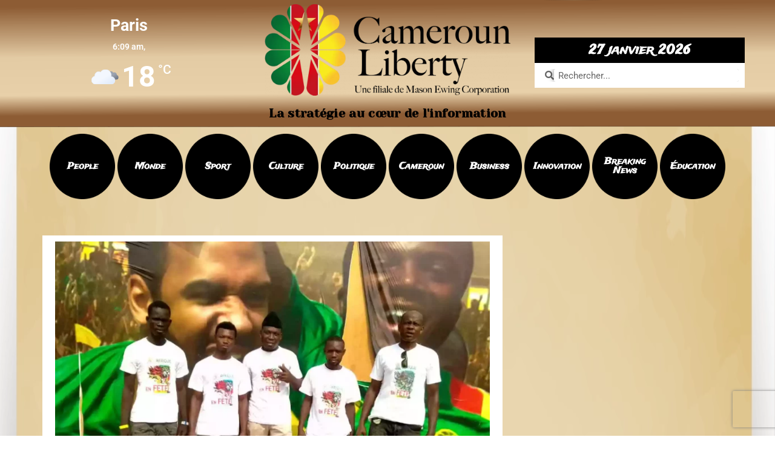

--- FILE ---
content_type: text/html; charset=UTF-8
request_url: https://camerounliberty.fr/can-2021-limplication-de-sos-madison-international-et-lespoir-pour-la-jeunesse/
body_size: 41140
content:
<!doctype html>
<html lang="fr-FR" class="no-js" itemtype="https://schema.org/Blog" itemscope>
<head>
<meta name="MobileOptimized" content="width" />
<meta name="HandheldFriendly" content="true" />
<meta name="generator" content="Drupal 11 (https://www.drupal.org)" />

	<meta charset="UTF-8">
	<meta name="viewport" content="width=device-width, initial-scale=1, minimum-scale=1">
	<style>
#wpadminbar #wp-admin-bar-wsm_free_top_button .ab-icon:before {
	content: "\f239";
	color: #FF9800;
	top: 3px;
}
</style><meta name='robots' content='index, follow, max-image-preview:large, max-snippet:-1, max-video-preview:-1' />
	<style>img:is([sizes="auto" i], [sizes^="auto," i]) { contain-intrinsic-size: 3000px 1500px }</style>
	
	
	<title>CAN 2021 : l’implication de SOS Madison International et l’espoir pour la jeunesse - Cameroun Liberty</title>
	<meta name="description" content="La 33ème édition de la Coupe d’Afrique des Nations vient de s’achever au Cameroun et le pays a tout fait afin d’offrir au continent une CAN" />
	<link rel="canonical" href="https://camerounliberty.fr/can-2021-limplication-de-sos-madison-international-et-lespoir-pour-la-jeunesse/" />
	<meta property="og:locale" content="fr_FR" />
	<meta property="og:type" content="article" />
	<meta property="og:title" content="CAN 2021 : l’implication de SOS Madison International et l’espoir pour la jeunesse - Cameroun Liberty" />
	<meta property="og:description" content="La 33ème édition de la Coupe d’Afrique des Nations vient de s’achever au Cameroun et le pays a tout fait afin d’offrir au continent une CAN" />
	<meta property="og:url" content="https://camerounliberty.fr/can-2021-limplication-de-sos-madison-international-et-lespoir-pour-la-jeunesse/" />
	<meta property="og:site_name" content="Cameroun Liberty" />
	<meta property="article:publisher" content="https://www.facebook.com/camerounliberty2012" />
	<meta property="article:published_time" content="2022-02-28T08:53:18+00:00" />
	<meta property="article:modified_time" content="2022-03-25T22:23:22+00:00" />
	<meta property="og:image" content="https://camerounliberty.fr/storage/2022/02/CAN-2021-limplication-de-SOS-Madison-International-et-lespoir-pour-la-jeunesse.webp" />
	<meta property="og:image:width" content="1080" />
	<meta property="og:image:height" content="810" />
	<meta property="og:image:type" content="image/webp" />
	<meta name="author" content="Albin Michel Njilo Tappa" />
	<meta name="twitter:card" content="summary_large_image" />
	<meta name="twitter:creator" content="@CamerounLib" />
	<meta name="twitter:site" content="@CamerounLib" />
	<meta name="twitter:label1" content="Écrit par" />
	<meta name="twitter:data1" content="Albin Michel Njilo Tappa" />
	<meta name="twitter:label2" content="Durée de lecture estimée" />
	<meta name="twitter:data2" content="3 minutes" />
	<script type="application/ld+json" class="yoast-schema-graph">{"@context":"https://schema.org","@graph":[{"@type":"Article","@id":"https://camerounliberty.fr/can-2021-limplication-de-sos-madison-international-et-lespoir-pour-la-jeunesse/#article","isPartOf":{"@id":"https://camerounliberty.fr/can-2021-limplication-de-sos-madison-international-et-lespoir-pour-la-jeunesse/"},"author":{"name":"Albin Michel Njilo Tappa","@id":"https://camerounliberty.fr/#/schema/person/8cf03558bca981f096c2d14a1f307b5d"},"headline":"CAN 2021 : l’implication de SOS Madison International et l’espoir pour la jeunesse","datePublished":"2022-02-28T08:53:18+00:00","dateModified":"2022-03-25T22:23:22+00:00","mainEntityOfPage":{"@id":"https://camerounliberty.fr/can-2021-limplication-de-sos-madison-international-et-lespoir-pour-la-jeunesse/"},"wordCount":647,"commentCount":0,"publisher":{"@id":"https://camerounliberty.fr/#organization"},"image":{"@id":"https://camerounliberty.fr/can-2021-limplication-de-sos-madison-international-et-lespoir-pour-la-jeunesse/#primaryimage"},"thumbnailUrl":"https://camerounliberty.fr/storage/2022/02/CAN-2021-limplication-de-SOS-Madison-International-et-lespoir-pour-la-jeunesse.webp","articleSection":["Cameroun"],"inLanguage":"fr-FR","potentialAction":[{"@type":"CommentAction","name":"Comment","target":["https://camerounliberty.fr/can-2021-limplication-de-sos-madison-international-et-lespoir-pour-la-jeunesse/#respond"]}]},{"@type":"WebPage","@id":"https://camerounliberty.fr/can-2021-limplication-de-sos-madison-international-et-lespoir-pour-la-jeunesse/","url":"https://camerounliberty.fr/can-2021-limplication-de-sos-madison-international-et-lespoir-pour-la-jeunesse/","name":"CAN 2021 : l’implication de SOS Madison International et l’espoir pour la jeunesse - Cameroun Liberty","isPartOf":{"@id":"https://camerounliberty.fr/#website"},"primaryImageOfPage":{"@id":"https://camerounliberty.fr/can-2021-limplication-de-sos-madison-international-et-lespoir-pour-la-jeunesse/#primaryimage"},"image":{"@id":"https://camerounliberty.fr/can-2021-limplication-de-sos-madison-international-et-lespoir-pour-la-jeunesse/#primaryimage"},"thumbnailUrl":"https://camerounliberty.fr/storage/2022/02/CAN-2021-limplication-de-SOS-Madison-International-et-lespoir-pour-la-jeunesse.webp","datePublished":"2022-02-28T08:53:18+00:00","dateModified":"2022-03-25T22:23:22+00:00","description":"La 33ème édition de la Coupe d’Afrique des Nations vient de s’achever au Cameroun et le pays a tout fait afin d’offrir au continent une CAN","breadcrumb":{"@id":"https://camerounliberty.fr/can-2021-limplication-de-sos-madison-international-et-lespoir-pour-la-jeunesse/#breadcrumb"},"inLanguage":"fr-FR","potentialAction":[{"@type":"ReadAction","target":["https://camerounliberty.fr/can-2021-limplication-de-sos-madison-international-et-lespoir-pour-la-jeunesse/"]}]},{"@type":"ImageObject","inLanguage":"fr-FR","@id":"https://camerounliberty.fr/can-2021-limplication-de-sos-madison-international-et-lespoir-pour-la-jeunesse/#primaryimage","url":"https://camerounliberty.fr/storage/2022/02/CAN-2021-limplication-de-SOS-Madison-International-et-lespoir-pour-la-jeunesse.webp","contentUrl":"https://camerounliberty.fr/storage/2022/02/CAN-2021-limplication-de-SOS-Madison-International-et-lespoir-pour-la-jeunesse.webp","width":1080,"height":810,"caption":"Crédit : Cameroun Liberty"},{"@type":"BreadcrumbList","@id":"https://camerounliberty.fr/can-2021-limplication-de-sos-madison-international-et-lespoir-pour-la-jeunesse/#breadcrumb","itemListElement":[{"@type":"ListItem","position":1,"name":"Accueil","item":"https://camerounliberty.fr/"},{"@type":"ListItem","position":2,"name":"CAN 2021 : l’implication de SOS Madison International et l’espoir pour la jeunesse"}]},{"@type":"WebSite","@id":"https://camerounliberty.fr/#website","url":"https://camerounliberty.fr/","name":"Cameroun Liberty","description":"La stratégie au cœur de l&#039;information","publisher":{"@id":"https://camerounliberty.fr/#organization"},"potentialAction":[{"@type":"SearchAction","target":{"@type":"EntryPoint","urlTemplate":"https://camerounliberty.fr/?s={search_term_string}"},"query-input":{"@type":"PropertyValueSpecification","valueRequired":true,"valueName":"search_term_string"}}],"inLanguage":"fr-FR"},{"@type":"Organization","@id":"https://camerounliberty.fr/#organization","name":"Cameroun Liberty","url":"https://camerounliberty.fr/","logo":{"@type":"ImageObject","inLanguage":"fr-FR","@id":"https://camerounliberty.fr/#/schema/logo/image/","url":"https://i0.wp.com/camerounliberty.fr/wp-content/uploads/2022/03/Logo-de-Cameroun-Liberty.jpeg?fit=1080%2C400&ssl=1","contentUrl":"https://i0.wp.com/camerounliberty.fr/wp-content/uploads/2022/03/Logo-de-Cameroun-Liberty.jpeg?fit=1080%2C400&ssl=1","width":1080,"height":400,"caption":"Cameroun Liberty"},"image":{"@id":"https://camerounliberty.fr/#/schema/logo/image/"},"sameAs":["https://www.facebook.com/camerounliberty2012","https://x.com/CamerounLib","https://fr.wikipedia.org/wiki/Cameroun_Liberty"]},{"@type":"Person","@id":"https://camerounliberty.fr/#/schema/person/8cf03558bca981f096c2d14a1f307b5d","name":"Albin Michel Njilo Tappa","image":{"@type":"ImageObject","inLanguage":"fr-FR","@id":"https://camerounliberty.fr/#/schema/person/image/","url":"https://secure.gravatar.com/avatar/e7c95051eb9dbeea517ba152341187bcdb498498675f7c5c56fd3daeb6fce8f8?s=96&d=mm&r=g","contentUrl":"https://secure.gravatar.com/avatar/e7c95051eb9dbeea517ba152341187bcdb498498675f7c5c56fd3daeb6fce8f8?s=96&d=mm&r=g","caption":"Albin Michel Njilo Tappa"},"sameAs":["https://camerounliberty.fr"],"url":"https://camerounliberty.fr/writer/albin_njilo/"}]}</script>
	


<link rel='dns-prefetch' href='//www.googletagmanager.com' />
<link rel='dns-prefetch' href='//pagead2.googlesyndication.com' />
<link rel="alternate" type="application/rss+xml" title="Cameroun Liberty &raquo; Flux" href="https://camerounliberty.fr/feed/" />
<link rel="alternate" type="application/rss+xml" title="Cameroun Liberty &raquo; Flux des commentaires" href="https://camerounliberty.fr/comments/feed/" />
			<script>document.documentElement.classList.remove( 'no-js' );</script>
			<link rel="alternate" type="application/rss+xml" title="Cameroun Liberty &raquo; CAN 2021 : l’implication de SOS Madison International et l’espoir pour la jeunesse Flux des commentaires" href="https://camerounliberty.fr/can-2021-limplication-de-sos-madison-international-et-lespoir-pour-la-jeunesse/feed/" />
<script>
window._wpemojiSettings = {"baseUrl":"https:\/\/s.w.org\/images\/core\/emoji\/15.1.0\/72x72\/","ext":".png","svgUrl":"https:\/\/s.w.org\/images\/core\/emoji\/15.1.0\/svg\/","svgExt":".svg","source":{"concatemoji":"https:\/\/camerounliberty.fr\/lib\/js\/wp-emoji-release.min.js?rnd=27787"}};
/*! This file is auto-generated */
!function(i,n){var o,s,e;function c(e){try{var t={supportTests:e,timestamp:(new Date).valueOf()};sessionStorage.setItem(o,JSON.stringify(t))}catch(e){}}function p(e,t,n){e.clearRect(0,0,e.canvas.width,e.canvas.height),e.fillText(t,0,0);var t=new Uint32Array(e.getImageData(0,0,e.canvas.width,e.canvas.height).data),r=(e.clearRect(0,0,e.canvas.width,e.canvas.height),e.fillText(n,0,0),new Uint32Array(e.getImageData(0,0,e.canvas.width,e.canvas.height).data));return t.every(function(e,t){return e===r[t]})}function u(e,t,n){switch(t){case"flag":return n(e,"\ud83c\udff3\ufe0f\u200d\u26a7\ufe0f","\ud83c\udff3\ufe0f\u200b\u26a7\ufe0f")?!1:!n(e,"\ud83c\uddfa\ud83c\uddf3","\ud83c\uddfa\u200b\ud83c\uddf3")&&!n(e,"\ud83c\udff4\udb40\udc67\udb40\udc62\udb40\udc65\udb40\udc6e\udb40\udc67\udb40\udc7f","\ud83c\udff4\u200b\udb40\udc67\u200b\udb40\udc62\u200b\udb40\udc65\u200b\udb40\udc6e\u200b\udb40\udc67\u200b\udb40\udc7f");case"emoji":return!n(e,"\ud83d\udc26\u200d\ud83d\udd25","\ud83d\udc26\u200b\ud83d\udd25")}return!1}function f(e,t,n){var r="undefined"!=typeof WorkerGlobalScope&&self instanceof WorkerGlobalScope?new OffscreenCanvas(300,150):i.createElement("canvas"),a=r.getContext("2d",{willReadFrequently:!0}),o=(a.textBaseline="top",a.font="600 32px Arial",{});return e.forEach(function(e){o[e]=t(a,e,n)}),o}function t(e){var t=i.createElement("script");t.src=e,t.defer=!0,i.head.appendChild(t)}"undefined"!=typeof Promise&&(o="wpEmojiSettingsSupports",s=["flag","emoji"],n.supports={everything:!0,everythingExceptFlag:!0},e=new Promise(function(e){i.addEventListener("DOMContentLoaded",e,{once:!0})}),new Promise(function(t){var n=function(){try{var e=JSON.parse(sessionStorage.getItem(o));if("object"==typeof e&&"number"==typeof e.timestamp&&(new Date).valueOf()<e.timestamp+604800&&"object"==typeof e.supportTests)return e.supportTests}catch(e){}return null}();if(!n){if("undefined"!=typeof Worker&&"undefined"!=typeof OffscreenCanvas&&"undefined"!=typeof URL&&URL.createObjectURL&&"undefined"!=typeof Blob)try{var e="postMessage("+f.toString()+"("+[JSON.stringify(s),u.toString(),p.toString()].join(",")+"));",r=new Blob([e],{type:"text/javascript"}),a=new Worker(URL.createObjectURL(r),{name:"wpTestEmojiSupports"});return void(a.onmessage=function(e){c(n=e.data),a.terminate(),t(n)})}catch(e){}c(n=f(s,u,p))}t(n)}).then(function(e){for(var t in e)n.supports[t]=e[t],n.supports.everything=n.supports.everything&&n.supports[t],"flag"!==t&&(n.supports.everythingExceptFlag=n.supports.everythingExceptFlag&&n.supports[t]);n.supports.everythingExceptFlag=n.supports.everythingExceptFlag&&!n.supports.flag,n.DOMReady=!1,n.readyCallback=function(){n.DOMReady=!0}}).then(function(){return e}).then(function(){var e;n.supports.everything||(n.readyCallback(),(e=n.source||{}).concatemoji?t(e.concatemoji):e.wpemoji&&e.twemoji&&(t(e.twemoji),t(e.wpemoji)))}))}((window,document),window._wpemojiSettings);
</script>
<link rel='stylesheet' id='sgr-css' href='https://camerounliberty.fr/core/modules/9b198de424/sgr.css?rnd=27787' media='all' />
<link rel='stylesheet' id='formidable-css' href='https://camerounliberty.fr/core/modules/61534cff16/css/formidableforms.css?rnd=27787' media='all' />
<link rel='stylesheet' id='shopengine-public-css' href='https://camerounliberty.fr/core/modules/49df1798f6/assets/css/shopengine-public.css?rnd=27787' media='all' />
<link rel='stylesheet' id='shopengine-widget-frontend-css' href='https://camerounliberty.fr/core/modules/49df1798f6/widgets/init/assets/css/widget-frontend.css?rnd=27787' media='all' />
<link rel='stylesheet' id='shopengine-frontend-font-awesome-css' href='https://camerounliberty.fr/core/modules/f65f29574d/assets/lib/font-awesome/css/all.css?rnd=27787' media='all' />
<style id='wp-emoji-styles-inline-css'>

	img.wp-smiley, img.emoji {
		display: inline !important;
		border: none !important;
		box-shadow: none !important;
		height: 1em !important;
		width: 1em !important;
		margin: 0 0.07em !important;
		vertical-align: -0.1em !important;
		background: none !important;
		padding: 0 !important;
	}
</style>
<style id='classic-theme-styles-inline-css'>
/*! This file is auto-generated */
.wp-block-button__link{color:#fff;background-color:#32373c;border-radius:9999px;box-shadow:none;text-decoration:none;padding:calc(.667em + 2px) calc(1.333em + 2px);font-size:1.125em}.wp-block-file__button{background:#32373c;color:#fff;text-decoration:none}
</style>
<style id='global-styles-inline-css'>
:root{--wp--preset--aspect-ratio--square: 1;--wp--preset--aspect-ratio--4-3: 4/3;--wp--preset--aspect-ratio--3-4: 3/4;--wp--preset--aspect-ratio--3-2: 3/2;--wp--preset--aspect-ratio--2-3: 2/3;--wp--preset--aspect-ratio--16-9: 16/9;--wp--preset--aspect-ratio--9-16: 9/16;--wp--preset--color--black: #000000;--wp--preset--color--cyan-bluish-gray: #abb8c3;--wp--preset--color--white: #ffffff;--wp--preset--color--pale-pink: #f78da7;--wp--preset--color--vivid-red: #cf2e2e;--wp--preset--color--luminous-vivid-orange: #ff6900;--wp--preset--color--luminous-vivid-amber: #fcb900;--wp--preset--color--light-green-cyan: #7bdcb5;--wp--preset--color--vivid-green-cyan: #00d084;--wp--preset--color--pale-cyan-blue: #8ed1fc;--wp--preset--color--vivid-cyan-blue: #0693e3;--wp--preset--color--vivid-purple: #9b51e0;--wp--preset--color--theme-palette-1: var(--global-palette1);--wp--preset--color--theme-palette-2: var(--global-palette2);--wp--preset--color--theme-palette-3: var(--global-palette3);--wp--preset--color--theme-palette-4: var(--global-palette4);--wp--preset--color--theme-palette-5: var(--global-palette5);--wp--preset--color--theme-palette-6: var(--global-palette6);--wp--preset--color--theme-palette-7: var(--global-palette7);--wp--preset--color--theme-palette-8: var(--global-palette8);--wp--preset--color--theme-palette-9: var(--global-palette9);--wp--preset--gradient--vivid-cyan-blue-to-vivid-purple: linear-gradient(135deg,rgba(6,147,227,1) 0%,rgb(155,81,224) 100%);--wp--preset--gradient--light-green-cyan-to-vivid-green-cyan: linear-gradient(135deg,rgb(122,220,180) 0%,rgb(0,208,130) 100%);--wp--preset--gradient--luminous-vivid-amber-to-luminous-vivid-orange: linear-gradient(135deg,rgba(252,185,0,1) 0%,rgba(255,105,0,1) 100%);--wp--preset--gradient--luminous-vivid-orange-to-vivid-red: linear-gradient(135deg,rgba(255,105,0,1) 0%,rgb(207,46,46) 100%);--wp--preset--gradient--very-light-gray-to-cyan-bluish-gray: linear-gradient(135deg,rgb(238,238,238) 0%,rgb(169,184,195) 100%);--wp--preset--gradient--cool-to-warm-spectrum: linear-gradient(135deg,rgb(74,234,220) 0%,rgb(151,120,209) 20%,rgb(207,42,186) 40%,rgb(238,44,130) 60%,rgb(251,105,98) 80%,rgb(254,248,76) 100%);--wp--preset--gradient--blush-light-purple: linear-gradient(135deg,rgb(255,206,236) 0%,rgb(152,150,240) 100%);--wp--preset--gradient--blush-bordeaux: linear-gradient(135deg,rgb(254,205,165) 0%,rgb(254,45,45) 50%,rgb(107,0,62) 100%);--wp--preset--gradient--luminous-dusk: linear-gradient(135deg,rgb(255,203,112) 0%,rgb(199,81,192) 50%,rgb(65,88,208) 100%);--wp--preset--gradient--pale-ocean: linear-gradient(135deg,rgb(255,245,203) 0%,rgb(182,227,212) 50%,rgb(51,167,181) 100%);--wp--preset--gradient--electric-grass: linear-gradient(135deg,rgb(202,248,128) 0%,rgb(113,206,126) 100%);--wp--preset--gradient--midnight: linear-gradient(135deg,rgb(2,3,129) 0%,rgb(40,116,252) 100%);--wp--preset--font-size--small: var(--global-font-size-small);--wp--preset--font-size--medium: var(--global-font-size-medium);--wp--preset--font-size--large: var(--global-font-size-large);--wp--preset--font-size--x-large: 42px;--wp--preset--font-size--larger: var(--global-font-size-larger);--wp--preset--font-size--xxlarge: var(--global-font-size-xxlarge);--wp--preset--spacing--20: 0.44rem;--wp--preset--spacing--30: 0.67rem;--wp--preset--spacing--40: 1rem;--wp--preset--spacing--50: 1.5rem;--wp--preset--spacing--60: 2.25rem;--wp--preset--spacing--70: 3.38rem;--wp--preset--spacing--80: 5.06rem;--wp--preset--shadow--natural: 6px 6px 9px rgba(0, 0, 0, 0.2);--wp--preset--shadow--deep: 12px 12px 50px rgba(0, 0, 0, 0.4);--wp--preset--shadow--sharp: 6px 6px 0px rgba(0, 0, 0, 0.2);--wp--preset--shadow--outlined: 6px 6px 0px -3px rgba(255, 255, 255, 1), 6px 6px rgba(0, 0, 0, 1);--wp--preset--shadow--crisp: 6px 6px 0px rgba(0, 0, 0, 1);}:where(.is-layout-flex){gap: 0.5em;}:where(.is-layout-grid){gap: 0.5em;}body .is-layout-flex{display: flex;}.is-layout-flex{flex-wrap: wrap;align-items: center;}.is-layout-flex > :is(*, div){margin: 0;}body .is-layout-grid{display: grid;}.is-layout-grid > :is(*, div){margin: 0;}:where(.wp-block-columns.is-layout-flex){gap: 2em;}:where(.wp-block-columns.is-layout-grid){gap: 2em;}:where(.wp-block-post-template.is-layout-flex){gap: 1.25em;}:where(.wp-block-post-template.is-layout-grid){gap: 1.25em;}.has-black-color{color: var(--wp--preset--color--black) !important;}.has-cyan-bluish-gray-color{color: var(--wp--preset--color--cyan-bluish-gray) !important;}.has-white-color{color: var(--wp--preset--color--white) !important;}.has-pale-pink-color{color: var(--wp--preset--color--pale-pink) !important;}.has-vivid-red-color{color: var(--wp--preset--color--vivid-red) !important;}.has-luminous-vivid-orange-color{color: var(--wp--preset--color--luminous-vivid-orange) !important;}.has-luminous-vivid-amber-color{color: var(--wp--preset--color--luminous-vivid-amber) !important;}.has-light-green-cyan-color{color: var(--wp--preset--color--light-green-cyan) !important;}.has-vivid-green-cyan-color{color: var(--wp--preset--color--vivid-green-cyan) !important;}.has-pale-cyan-blue-color{color: var(--wp--preset--color--pale-cyan-blue) !important;}.has-vivid-cyan-blue-color{color: var(--wp--preset--color--vivid-cyan-blue) !important;}.has-vivid-purple-color{color: var(--wp--preset--color--vivid-purple) !important;}.has-black-background-color{background-color: var(--wp--preset--color--black) !important;}.has-cyan-bluish-gray-background-color{background-color: var(--wp--preset--color--cyan-bluish-gray) !important;}.has-white-background-color{background-color: var(--wp--preset--color--white) !important;}.has-pale-pink-background-color{background-color: var(--wp--preset--color--pale-pink) !important;}.has-vivid-red-background-color{background-color: var(--wp--preset--color--vivid-red) !important;}.has-luminous-vivid-orange-background-color{background-color: var(--wp--preset--color--luminous-vivid-orange) !important;}.has-luminous-vivid-amber-background-color{background-color: var(--wp--preset--color--luminous-vivid-amber) !important;}.has-light-green-cyan-background-color{background-color: var(--wp--preset--color--light-green-cyan) !important;}.has-vivid-green-cyan-background-color{background-color: var(--wp--preset--color--vivid-green-cyan) !important;}.has-pale-cyan-blue-background-color{background-color: var(--wp--preset--color--pale-cyan-blue) !important;}.has-vivid-cyan-blue-background-color{background-color: var(--wp--preset--color--vivid-cyan-blue) !important;}.has-vivid-purple-background-color{background-color: var(--wp--preset--color--vivid-purple) !important;}.has-black-border-color{border-color: var(--wp--preset--color--black) !important;}.has-cyan-bluish-gray-border-color{border-color: var(--wp--preset--color--cyan-bluish-gray) !important;}.has-white-border-color{border-color: var(--wp--preset--color--white) !important;}.has-pale-pink-border-color{border-color: var(--wp--preset--color--pale-pink) !important;}.has-vivid-red-border-color{border-color: var(--wp--preset--color--vivid-red) !important;}.has-luminous-vivid-orange-border-color{border-color: var(--wp--preset--color--luminous-vivid-orange) !important;}.has-luminous-vivid-amber-border-color{border-color: var(--wp--preset--color--luminous-vivid-amber) !important;}.has-light-green-cyan-border-color{border-color: var(--wp--preset--color--light-green-cyan) !important;}.has-vivid-green-cyan-border-color{border-color: var(--wp--preset--color--vivid-green-cyan) !important;}.has-pale-cyan-blue-border-color{border-color: var(--wp--preset--color--pale-cyan-blue) !important;}.has-vivid-cyan-blue-border-color{border-color: var(--wp--preset--color--vivid-cyan-blue) !important;}.has-vivid-purple-border-color{border-color: var(--wp--preset--color--vivid-purple) !important;}.has-vivid-cyan-blue-to-vivid-purple-gradient-background{background: var(--wp--preset--gradient--vivid-cyan-blue-to-vivid-purple) !important;}.has-light-green-cyan-to-vivid-green-cyan-gradient-background{background: var(--wp--preset--gradient--light-green-cyan-to-vivid-green-cyan) !important;}.has-luminous-vivid-amber-to-luminous-vivid-orange-gradient-background{background: var(--wp--preset--gradient--luminous-vivid-amber-to-luminous-vivid-orange) !important;}.has-luminous-vivid-orange-to-vivid-red-gradient-background{background: var(--wp--preset--gradient--luminous-vivid-orange-to-vivid-red) !important;}.has-very-light-gray-to-cyan-bluish-gray-gradient-background{background: var(--wp--preset--gradient--very-light-gray-to-cyan-bluish-gray) !important;}.has-cool-to-warm-spectrum-gradient-background{background: var(--wp--preset--gradient--cool-to-warm-spectrum) !important;}.has-blush-light-purple-gradient-background{background: var(--wp--preset--gradient--blush-light-purple) !important;}.has-blush-bordeaux-gradient-background{background: var(--wp--preset--gradient--blush-bordeaux) !important;}.has-luminous-dusk-gradient-background{background: var(--wp--preset--gradient--luminous-dusk) !important;}.has-pale-ocean-gradient-background{background: var(--wp--preset--gradient--pale-ocean) !important;}.has-electric-grass-gradient-background{background: var(--wp--preset--gradient--electric-grass) !important;}.has-midnight-gradient-background{background: var(--wp--preset--gradient--midnight) !important;}.has-small-font-size{font-size: var(--wp--preset--font-size--small) !important;}.has-medium-font-size{font-size: var(--wp--preset--font-size--medium) !important;}.has-large-font-size{font-size: var(--wp--preset--font-size--large) !important;}.has-x-large-font-size{font-size: var(--wp--preset--font-size--x-large) !important;}
:where(.wp-block-post-template.is-layout-flex){gap: 1.25em;}:where(.wp-block-post-template.is-layout-grid){gap: 1.25em;}
:where(.wp-block-columns.is-layout-flex){gap: 2em;}:where(.wp-block-columns.is-layout-grid){gap: 2em;}
:root :where(.wp-block-pullquote){font-size: 1.5em;line-height: 1.6;}
</style>
<link rel='stylesheet' id='gn-frontend-gnfollow-style-css' href='https://camerounliberty.fr/core/modules/50bbf7407b/assets/css/gn-frontend-gnfollow.min.css?rnd=27787' media='all' />
<link rel='stylesheet' id='dashicons-css' href='https://camerounliberty.fr/lib/css/dashicons.min.css?rnd=27787' media='all' />
<link rel='stylesheet' id='post-views-counter-frontend-css' href='https://camerounliberty.fr/core/modules/577b2e00a1/css/frontend.min.css?rnd=27787' media='all' />
<style id='woocommerce-inline-inline-css'>
.woocommerce form .form-row .required { visibility: visible; }
</style>
<link rel='stylesheet' id='wsm-style-css' href='https://camerounliberty.fr/core/modules/9332eed8b8/css/style.css?rnd=27787' media='all' />
<link rel='stylesheet' id='splw-styles-css' href='https://camerounliberty.fr/core/modules/958d3ec848/assets/css/splw-style.min.css?rnd=27787' media='all' />
<style id='splw-styles-inline-css'>
#splw-location-weather-416.splw-main-wrapper {max-width: 320px;margin : auto;margin-bottom: 2em;}#splw-location-weather-416.splw-main-wrapper.horizontal {max-width: 666px;}#splw-location-weather-416 .splw-lite-wrapper,#splw-location-weather-416 .splw-forecast-weather select,#splw-location-weather-416 .splw-forecast-weather option,#splw-location-weather-416 .splw-lite-wrapper .splw-weather-attribution a{text-decoration: none;}#splw-location-weather-416 .splw-lite-templates-body{padding : 16px 20px 10px 20px;}#splw-location-weather-416 .splw-weather-detailed-updated-time{padding : 0 20px 10px 20px;}#splw-location-weather-416 .splw-lite-wrapper{ border: 0px solid #e2e2e2;}#splw-location-weather-416 .splw-lite-wrapper .splw-lite-current-temp .splw-weather-icon{width: 58px;}#splw-location-weather-416 .splw-lite-wrapper{border-radius: 8px;}#splw-location-weather-416 .splw-lite-daily-weather-details .details-icon svg path,#splw-location-weather-416 .splw-lite-daily-weather-details .details-icon svg circle{fill:#dfe6e9;}#splw-location-weather-416 .splw-lite-wrapper,#splw-location-weather-416 .splw-forecast-weather option{background:rgba(244,129,45,0)}#splw-location-weather-416 .splw-lite-daily-weather-details.lw-center .splw-other-opt{text-align: center;}#splw-location-weather-416 .splw-weather-title{color: #000;margin-top: 0px;margin-bottom: 20px;}#splw-location-weather-416 .splw-lite-header-title{color: #fff;margin-top: 0px;margin-bottom: 4px;}#splw-location-weather-416 .splw-lite-current-time{color: #fff;margin-top: 0px;margin-bottom: 10px;}#splw-location-weather-416 .splw-cur-temp{color: #fff;margin-top: 0px;margin-bottom: 0px;}#splw-location-weather-416 .splw-lite-desc{color: #fff;margin-top: 10px;margin-bottom: 0px;}#splw-location-weather-416 .splw-lite-daily-weather-details{color: #fff;margin-top: 8px;margin-bottom: 3px;}#splw-location-weather-416 .splw-weather-details .splw-weather-icons {color: #fff;margin-top: 16px;margin-bottom: 0px;}#splw-location-weather-416 .lw-footer{margin-top: 0px;margin-bottom: 0px;}#splw-location-weather-416 .splw-weather-attribution a,#splw-location-weather-416 .splw-weather-attribution,#splw-location-weather-416 .splw-weather-detailed-updated-time a,#splw-location-weather-416 .splw-weather-updated-time{color: #fff;}#splw-location-weather-416.splw-main-wrapper {position: relative;}#lw-preloader-416{position: absolute;left: 0;top: 0;height: 100%;width: 100%;text-align: center;display: flex;align-items: center;justify-content: center;background: #fff;z-index: 9999;}
</style>
<link rel='stylesheet' id='splw-old-styles-css' href='https://camerounliberty.fr/core/modules/958d3ec848/assets/css/old-style.min.css?rnd=27787' media='all' />
<link rel='stylesheet' id='brands-styles-css' href='https://camerounliberty.fr/core/modules/39d10ee62c/assets/css/brands.css?rnd=27787' media='all' />
<link rel='stylesheet' id='kadence-global-css' href='https://camerounliberty.fr/core/views/680ceb71ce/assets/css/global.min.css?rnd=27787' media='all' />
<style id='kadence-global-inline-css'>
/* Kadence Base CSS */
:root{--global-palette1:#000000;--global-palette2:#f8e220;--global-palette3:#1A202C;--global-palette4:#2D3748;--global-palette5:#4A5568;--global-palette6:#718096;--global-palette7:#EDF2F7;--global-palette8:#000000;--global-palette9:#000000;--global-palette9rgb:0, 0, 0;--global-palette-highlight:#ff0000;--global-palette-highlight-alt:var(--global-palette2);--global-palette-highlight-alt2:var(--global-palette9);--global-palette-btn-bg:var(--global-palette1);--global-palette-btn-bg-hover:var(--global-palette2);--global-palette-btn:var(--global-palette9);--global-palette-btn-hover:var(--global-palette9);--global-body-font-family:-apple-system,BlinkMacSystemFont,"Segoe UI",Roboto,Oxygen-Sans,Ubuntu,Cantarell,"Helvetica Neue",sans-serif, "Apple Color Emoji", "Segoe UI Emoji", "Segoe UI Symbol";--global-heading-font-family:inherit;--global-primary-nav-font-family:inherit;--global-fallback-font:sans-serif;--global-display-fallback-font:sans-serif;--global-content-width:1290px;--global-content-wide-width:calc(1290px + 230px);--global-content-narrow-width:842px;--global-content-edge-padding:1.5rem;--global-content-boxed-padding:2rem;--global-calc-content-width:calc(1290px - var(--global-content-edge-padding) - var(--global-content-edge-padding) );--wp--style--global--content-size:var(--global-calc-content-width);}.wp-site-blocks{--global-vw:calc( 100vw - ( 0.5 * var(--scrollbar-offset)));}:root body.kadence-elementor-colors{--e-global-color-kadence1:var(--global-palette1);--e-global-color-kadence2:var(--global-palette2);--e-global-color-kadence3:var(--global-palette3);--e-global-color-kadence4:var(--global-palette4);--e-global-color-kadence5:var(--global-palette5);--e-global-color-kadence6:var(--global-palette6);--e-global-color-kadence7:var(--global-palette7);--e-global-color-kadence8:var(--global-palette8);--e-global-color-kadence9:var(--global-palette9);}body{background-color:var(--global-palette8);background-image:url('https://camerounliberty.fr/storage/2021/12/Bg.webp');background-repeat:repeat-y;background-position:50% 54%;background-size:cover;background-attachment:fixed;}body, input, select, optgroup, textarea{font-weight:400;font-size:17px;line-height:1.6;font-family:var(--global-body-font-family);color:var(--global-palette4);}.content-bg, body.content-style-unboxed .site{background-color:#000000;background-image:url('https://camerounliberty.fr/storage/2021/12/Bg.png');background-repeat:repeat-y;background-position:center;background-size:cover;background-attachment:fixed;}h1,h2,h3,h4,h5,h6{font-family:var(--global-heading-font-family);}h1{font-weight:700;font-size:32px;line-height:1.5;color:var(--global-palette3);}h2{font-weight:700;font-size:28px;line-height:1.5;color:var(--global-palette3);}h3{font-weight:700;font-size:24px;line-height:1.5;color:var(--global-palette3);}h4{font-weight:700;font-size:22px;line-height:1.5;color:var(--global-palette4);}h5{font-weight:700;font-size:20px;line-height:1.5;color:var(--global-palette4);}h6{font-weight:700;font-size:18px;line-height:1.5;color:var(--global-palette5);}.entry-hero .kadence-breadcrumbs{max-width:1290px;}.site-container, .site-header-row-layout-contained, .site-footer-row-layout-contained, .entry-hero-layout-contained, .comments-area, .alignfull > .wp-block-cover__inner-container, .alignwide > .wp-block-cover__inner-container{max-width:var(--global-content-width);}.content-width-narrow .content-container.site-container, .content-width-narrow .hero-container.site-container{max-width:var(--global-content-narrow-width);}@media all and (min-width: 1520px){.wp-site-blocks .content-container  .alignwide{margin-left:-115px;margin-right:-115px;width:unset;max-width:unset;}}@media all and (min-width: 1102px){.content-width-narrow .wp-site-blocks .content-container .alignwide{margin-left:-130px;margin-right:-130px;width:unset;max-width:unset;}}.content-style-boxed .wp-site-blocks .entry-content .alignwide{margin-left:calc( -1 * var( --global-content-boxed-padding ) );margin-right:calc( -1 * var( --global-content-boxed-padding ) );}.content-area{margin-top:5rem;margin-bottom:5rem;}@media all and (max-width: 1024px){.content-area{margin-top:3rem;margin-bottom:3rem;}}@media all and (max-width: 767px){.content-area{margin-top:2rem;margin-bottom:2rem;}}@media all and (max-width: 1024px){:root{--global-content-boxed-padding:2rem;}}@media all and (max-width: 767px){:root{--global-content-boxed-padding:1.5rem;}}.entry-content-wrap{padding:2rem;}@media all and (max-width: 1024px){.entry-content-wrap{padding:2rem;}}@media all and (max-width: 767px){.entry-content-wrap{padding:1.5rem;}}.entry.single-entry{box-shadow:0px 15px 15px -10px rgba(0,0,0,0.05);}.entry.loop-entry{box-shadow:0px 15px 15px -10px rgba(0,0,0,0.05);}.loop-entry .entry-content-wrap{padding:2rem;}@media all and (max-width: 1024px){.loop-entry .entry-content-wrap{padding:2rem;}}@media all and (max-width: 767px){.loop-entry .entry-content-wrap{padding:1.5rem;}}.primary-sidebar.widget-area .widget{margin-bottom:1.5em;color:var(--global-palette4);}.primary-sidebar.widget-area .widget-title{font-weight:700;font-size:20px;line-height:1.5;color:var(--global-palette3);}button, .button, .wp-block-button__link, input[type="button"], input[type="reset"], input[type="submit"], .fl-button, .elementor-button-wrapper .elementor-button, .wc-block-components-checkout-place-order-button, .wc-block-cart__submit{box-shadow:0px 0px 0px -7px rgba(0,0,0,0);}button:hover, button:focus, button:active, .button:hover, .button:focus, .button:active, .wp-block-button__link:hover, .wp-block-button__link:focus, .wp-block-button__link:active, input[type="button"]:hover, input[type="button"]:focus, input[type="button"]:active, input[type="reset"]:hover, input[type="reset"]:focus, input[type="reset"]:active, input[type="submit"]:hover, input[type="submit"]:focus, input[type="submit"]:active, .elementor-button-wrapper .elementor-button:hover, .elementor-button-wrapper .elementor-button:focus, .elementor-button-wrapper .elementor-button:active, .wc-block-cart__submit:hover{box-shadow:0px 15px 25px -7px rgba(0,0,0,0.1);}.kb-button.kb-btn-global-outline.kb-btn-global-inherit{padding-top:calc(px - 2px);padding-right:calc(px - 2px);padding-bottom:calc(px - 2px);padding-left:calc(px - 2px);}@media all and (min-width: 1025px){.transparent-header .entry-hero .entry-hero-container-inner{padding-top:80px;}}@media all and (max-width: 1024px){.mobile-transparent-header .entry-hero .entry-hero-container-inner{padding-top:80px;}}@media all and (max-width: 767px){.mobile-transparent-header .entry-hero .entry-hero-container-inner{padding-top:80px;}}#kt-scroll-up-reader, #kt-scroll-up{border-radius:0px 0px 0px 0px;color:#f8e220;background:#c21520;border-color:#ff0000;bottom:30px;font-size:1.2em;padding:0.39em 0.39em 0.39em 0.39em;}#kt-scroll-up-reader.scroll-up-side-right, #kt-scroll-up.scroll-up-side-right{right:30px;}#kt-scroll-up-reader.scroll-up-side-left, #kt-scroll-up.scroll-up-side-left{left:30px;}body.single{background:rgba(99,12,12,0.62);}body.single .content-bg, body.content-style-unboxed.single .site{background:#ffffff;}.wp-site-blocks .post-title h1{font-style:normal;font-weight:normal;font-family:'Suez One', serif;color:#c21520;}.post-title .entry-taxonomies, .post-title .entry-taxonomies a{color:#000000;}.post-title .entry-taxonomies .category-style-pill a{background:#000000;}.post-title .entry-meta{color:#066a32;}.post-title .kadence-breadcrumbs{color:#066a32;}.entry-hero.post-hero-section .entry-header{min-height:200px;}body.social-brand-colors .social-show-brand-hover .social-link-facebook:not(.ignore-brand):not(.skip):not(.ignore):hover, body.social-brand-colors .social-show-brand-until .social-link-facebook:not(:hover):not(.skip):not(.ignore), body.social-brand-colors .social-show-brand-always .social-link-facebook:not(.ignore-brand):not(.skip):not(.ignore){background:#3b5998;}body.social-brand-colors .social-show-brand-hover.social-style-outline .social-link-facebook:not(.ignore-brand):not(.skip):not(.ignore):hover, body.social-brand-colors .social-show-brand-until.social-style-outline .social-link-facebook:not(:hover):not(.skip):not(.ignore), body.social-brand-colors .social-show-brand-always.social-style-outline .social-link-facebook:not(.ignore-brand):not(.skip):not(.ignore){color:#3b5998;}body.social-brand-colors .social-show-brand-hover .social-link-twitter:not(.ignore-brand):not(.skip):not(.ignore):hover, body.social-brand-colors .social-show-brand-until .social-link-twitter:not(:hover):not(.skip):not(.ignore), body.social-brand-colors .social-show-brand-always .social-link-twitter:not(.ignore-brand):not(.skip):not(.ignore){background:#1DA1F2;}body.social-brand-colors .social-show-brand-hover.social-style-outline .social-link-twitter:not(.ignore-brand):not(.skip):not(.ignore):hover, body.social-brand-colors .social-show-brand-until.social-style-outline .social-link-twitter:not(:hover):not(.skip):not(.ignore), body.social-brand-colors .social-show-brand-always.social-style-outline .social-link-twitter:not(.ignore-brand):not(.skip):not(.ignore){color:#1DA1F2;}body.social-brand-colors .social-show-brand-hover .social-link-instagram:not(.ignore-brand):not(.skip):not(.ignore):hover, body.social-brand-colors .social-show-brand-until .social-link-instagram:not(:hover):not(.skip):not(.ignore), body.social-brand-colors .social-show-brand-always .social-link-instagram:not(.ignore-brand):not(.skip):not(.ignore){background:#517fa4;}body.social-brand-colors .social-show-brand-hover.social-style-outline .social-link-instagram:not(.ignore-brand):not(.skip):not(.ignore):hover, body.social-brand-colors .social-show-brand-until.social-style-outline .social-link-instagram:not(:hover):not(.skip):not(.ignore), body.social-brand-colors .social-show-brand-always.social-style-outline .social-link-instagram:not(.ignore-brand):not(.skip):not(.ignore){color:#517fa4;}body.social-brand-colors .social-show-brand-hover .social-link-pinterest:not(.ignore-brand):not(.skip):not(.ignore):hover, body.social-brand-colors .social-show-brand-until .social-link-pinterest:not(:hover):not(.skip):not(.ignore), body.social-brand-colors .social-show-brand-always .social-link-pinterest:not(.ignore-brand):not(.skip):not(.ignore){background:#C92228;}body.social-brand-colors .social-show-brand-hover.social-style-outline .social-link-pinterest:not(.ignore-brand):not(.skip):not(.ignore):hover, body.social-brand-colors .social-show-brand-until.social-style-outline .social-link-pinterest:not(:hover):not(.skip):not(.ignore), body.social-brand-colors .social-show-brand-always.social-style-outline .social-link-pinterest:not(.ignore-brand):not(.skip):not(.ignore){color:#C92228;}body.social-brand-colors .social-show-brand-hover .social-link-linkedin:not(.ignore-brand):not(.skip):not(.ignore):hover, body.social-brand-colors .social-show-brand-until .social-link-linkedin:not(:hover):not(.skip):not(.ignore), body.social-brand-colors .social-show-brand-always .social-link-linkedin:not(.ignore-brand):not(.skip):not(.ignore){background:#4875B4;}body.social-brand-colors .social-show-brand-hover.social-style-outline .social-link-linkedin:not(.ignore-brand):not(.skip):not(.ignore):hover, body.social-brand-colors .social-show-brand-until.social-style-outline .social-link-linkedin:not(:hover):not(.skip):not(.ignore), body.social-brand-colors .social-show-brand-always.social-style-outline .social-link-linkedin:not(.ignore-brand):not(.skip):not(.ignore){color:#4875B4;}
/* Kadence Header CSS */
@media all and (max-width: 1024px){.mobile-transparent-header #masthead{position:absolute;left:0px;right:0px;z-index:100;}.kadence-scrollbar-fixer.mobile-transparent-header #masthead{right:var(--scrollbar-offset,0);}.mobile-transparent-header #masthead, .mobile-transparent-header .site-top-header-wrap .site-header-row-container-inner, .mobile-transparent-header .site-main-header-wrap .site-header-row-container-inner, .mobile-transparent-header .site-bottom-header-wrap .site-header-row-container-inner{background:transparent;}.site-header-row-tablet-layout-fullwidth, .site-header-row-tablet-layout-standard{padding:0px;}}@media all and (min-width: 1025px){.transparent-header #masthead{position:absolute;left:0px;right:0px;z-index:100;}.transparent-header.kadence-scrollbar-fixer #masthead{right:var(--scrollbar-offset,0);}.transparent-header #masthead, .transparent-header .site-top-header-wrap .site-header-row-container-inner, .transparent-header .site-main-header-wrap .site-header-row-container-inner, .transparent-header .site-bottom-header-wrap .site-header-row-container-inner{background:transparent;}}.site-branding a.brand img{max-width:200px;}.site-branding a.brand img.svg-logo-image{width:200px;}.site-branding{padding:0px 0px 0px 0px;}#masthead, #masthead .kadence-sticky-header.item-is-fixed:not(.item-at-start):not(.site-header-row-container):not(.site-main-header-wrap), #masthead .kadence-sticky-header.item-is-fixed:not(.item-at-start) > .site-header-row-container-inner{background:#ffffff;}.site-main-header-inner-wrap{min-height:80px;}.header-navigation[class*="header-navigation-style-underline"] .header-menu-container.primary-menu-container>ul>li>a:after{width:calc( 100% - 1.2em);}.main-navigation .primary-menu-container > ul > li.menu-item > a{padding-left:calc(1.2em / 2);padding-right:calc(1.2em / 2);padding-top:0.6em;padding-bottom:0.6em;color:var(--global-palette5);}.main-navigation .primary-menu-container > ul > li.menu-item .dropdown-nav-special-toggle{right:calc(1.2em / 2);}.main-navigation .primary-menu-container > ul > li.menu-item > a:hover{color:var(--global-palette-highlight);}.main-navigation .primary-menu-container > ul > li.menu-item.current-menu-item > a{color:var(--global-palette3);}.header-navigation .header-menu-container ul ul.sub-menu, .header-navigation .header-menu-container ul ul.submenu{background:var(--global-palette3);box-shadow:0px 2px 13px 0px rgba(0,0,0,0.1);}.header-navigation .header-menu-container ul ul li.menu-item, .header-menu-container ul.menu > li.kadence-menu-mega-enabled > ul > li.menu-item > a{border-bottom:1px solid rgba(255,255,255,0.1);}.header-navigation .header-menu-container ul ul li.menu-item > a{width:200px;padding-top:1em;padding-bottom:1em;color:var(--global-palette8);font-size:12px;}.header-navigation .header-menu-container ul ul li.menu-item > a:hover{color:var(--global-palette9);background:var(--global-palette4);}.header-navigation .header-menu-container ul ul li.menu-item.current-menu-item > a{color:var(--global-palette9);background:var(--global-palette4);}.mobile-toggle-open-container .menu-toggle-open, .mobile-toggle-open-container .menu-toggle-open:focus{color:var(--global-palette5);padding:0.4em 0.6em 0.4em 0.6em;font-size:14px;}.mobile-toggle-open-container .menu-toggle-open.menu-toggle-style-bordered{border:1px solid currentColor;}.mobile-toggle-open-container .menu-toggle-open .menu-toggle-icon{font-size:20px;}.mobile-toggle-open-container .menu-toggle-open:hover, .mobile-toggle-open-container .menu-toggle-open:focus-visible{color:var(--global-palette-highlight);}.mobile-navigation ul li{font-size:14px;}.mobile-navigation ul li a{padding-top:1em;padding-bottom:1em;}.mobile-navigation ul li > a, .mobile-navigation ul li.menu-item-has-children > .drawer-nav-drop-wrap{color:var(--global-palette8);}.mobile-navigation ul li.current-menu-item > a, .mobile-navigation ul li.current-menu-item.menu-item-has-children > .drawer-nav-drop-wrap{color:var(--global-palette-highlight);}.mobile-navigation ul li.menu-item-has-children .drawer-nav-drop-wrap, .mobile-navigation ul li:not(.menu-item-has-children) a{border-bottom:1px solid rgba(255,255,255,0.1);}.mobile-navigation:not(.drawer-navigation-parent-toggle-true) ul li.menu-item-has-children .drawer-nav-drop-wrap button{border-left:1px solid rgba(255,255,255,0.1);}#mobile-drawer .drawer-header .drawer-toggle{padding:0.6em 0.15em 0.6em 0.15em;font-size:24px;}
/* Kadence Footer CSS */
#colophon{background:#000000;}.site-top-footer-wrap .site-footer-row-container-inner{border-top:6px solid #4c4c4c;}.site-top-footer-inner-wrap{min-height:400px;padding-top:26px;padding-bottom:0px;grid-column-gap:88px;grid-row-gap:88px;}.site-top-footer-inner-wrap .widget{margin-bottom:44px;}.site-top-footer-inner-wrap .site-footer-section:not(:last-child):after{right:calc(-88px / 2);}.site-bottom-footer-inner-wrap{padding-top:30px;padding-bottom:30px;grid-column-gap:30px;}.site-bottom-footer-inner-wrap .widget{margin-bottom:30px;}.site-bottom-footer-inner-wrap .site-footer-section:not(:last-child):after{right:calc(-30px / 2);}.footer-social-wrap .footer-social-inner-wrap{font-size:1em;gap:0.3em;}.site-footer .site-footer-wrap .site-footer-section .footer-social-wrap .footer-social-inner-wrap .social-button{color:#d01111;background:#ffffff;border:2px none transparent;border-radius:3px;}#colophon .footer-navigation .footer-menu-container > ul > li > a{padding-left:calc(1.2em / 2);padding-right:calc(1.2em / 2);padding-top:calc(0.6em / 2);padding-bottom:calc(0.6em / 2);color:var(--global-palette5);}#colophon .footer-navigation .footer-menu-container > ul li a:hover{color:var(--global-palette-highlight);}#colophon .footer-navigation .footer-menu-container > ul li.current-menu-item > a{color:var(--global-palette3);}
/* Kadence Woo CSS */
.entry-hero.product-hero-section .entry-header{min-height:200px;}.product-title .single-category{font-weight:700;font-size:32px;line-height:1.5;color:var(--global-palette3);}.wp-site-blocks .product-hero-section .extra-title{font-weight:700;font-size:32px;line-height:1.5;}.woocommerce ul.products.woo-archive-btn-button .product-action-wrap .button:not(.kb-button), .woocommerce ul.products li.woo-archive-btn-button .button:not(.kb-button), .wc-block-grid__product.woo-archive-btn-button .product-details .wc-block-grid__product-add-to-cart .wp-block-button__link{border:2px none transparent;box-shadow:0px 0px 0px 0px rgba(0,0,0,0.0);}.woocommerce ul.products.woo-archive-btn-button .product-action-wrap .button:not(.kb-button):hover, .woocommerce ul.products li.woo-archive-btn-button .button:not(.kb-button):hover, .wc-block-grid__product.woo-archive-btn-button .product-details .wc-block-grid__product-add-to-cart .wp-block-button__link:hover{box-shadow:0px 0px 0px 0px rgba(0,0,0,0);}
</style>
<link rel='stylesheet' id='kadence-header-css' href='https://camerounliberty.fr/core/views/680ceb71ce/assets/css/header.min.css?rnd=27787' media='all' />
<link rel='stylesheet' id='kadence-content-css' href='https://camerounliberty.fr/core/views/680ceb71ce/assets/css/content.min.css?rnd=27787' media='all' />
<link rel='stylesheet' id='kadence-comments-css' href='https://camerounliberty.fr/core/views/680ceb71ce/assets/css/comments.min.css?rnd=27787' media='all' />
<link rel='stylesheet' id='kadence-sidebar-css' href='https://camerounliberty.fr/core/views/680ceb71ce/assets/css/sidebar.min.css?rnd=27787' media='all' />
<link rel='stylesheet' id='kadence-woocommerce-css' href='https://camerounliberty.fr/core/views/680ceb71ce/assets/css/woocommerce.min.css?rnd=27787' media='all' />
<link rel='stylesheet' id='kadence-footer-css' href='https://camerounliberty.fr/core/views/680ceb71ce/assets/css/footer.min.css?rnd=27787' media='all' />
<link rel='stylesheet' id='elementor-frontend-css' href='https://camerounliberty.fr/core/modules/f65f29574d/assets/css/frontend.min.css?rnd=27787' media='all' />
<link rel='stylesheet' id='widget-image-css' href='https://camerounliberty.fr/core/modules/f65f29574d/assets/css/widget-image.min.css?rnd=27787' media='all' />
<link rel='stylesheet' id='widget-heading-css' href='https://camerounliberty.fr/core/modules/f65f29574d/assets/css/widget-heading.min.css?rnd=27787' media='all' />
<link rel='stylesheet' id='elementor-icons-shared-0-css' href='https://camerounliberty.fr/core/modules/f65f29574d/assets/lib/font-awesome/css/fontawesome.min.css?rnd=27787' media='all' />
<link rel='stylesheet' id='elementor-icons-fa-solid-css' href='https://camerounliberty.fr/core/modules/f65f29574d/assets/lib/font-awesome/css/solid.min.css?rnd=27787' media='all' />
<link rel='stylesheet' id='elementor-icons-css' href='https://camerounliberty.fr/core/modules/f65f29574d/assets/lib/eicons/css/elementor-icons.min.css?rnd=27787' media='all' />
<link rel='stylesheet' id='elementor-post-8-css' href='https://camerounliberty.fr/storage/elementor/css/post-8.css?rnd=27787' media='all' />
<link rel='stylesheet' id='elementor-post-1344-css' href='https://camerounliberty.fr/storage/elementor/css/post-1344.css?rnd=27787' media='all' />
<link rel='stylesheet' id='elementor-post-114-css' href='https://camerounliberty.fr/storage/elementor/css/post-114.css?rnd=27787' media='all' />
<link rel='stylesheet' id='fluentform-elementor-widget-css' href='https://camerounliberty.fr/core/modules/2a5e26e2a3/assets/css/fluent-forms-elementor-widget.css?rnd=27787' media='all' />
<link rel='stylesheet' id='elementor-post-582-css' href='https://camerounliberty.fr/storage/elementor/css/post-582.css?rnd=27787' media='all' />
<link rel='stylesheet' id='elementor-post-2983-css' href='https://camerounliberty.fr/storage/elementor/css/post-2983.css?rnd=27787' media='all' />
<link rel='stylesheet' id='shopengine-modal-styles-css' href='https://camerounliberty.fr/core/modules/49df1798f6/assets/css/shopengine-modal.css?rnd=27787' media='all' />
<link rel='stylesheet' id='wp-color-picker-css' href='https://camerounliberty.fr/author-admin/css/color-picker.min.css?rnd=27787' media='all' />
<link rel='stylesheet' id='shopengine-swatches-loop-css-css' href='https://camerounliberty.fr/core/modules/49df1798f6/modules/swatches/loop-product-support/assets/swatches.css?rnd=27787' media='all' />
<link rel='stylesheet' id='shopengine-wishlist-css' href='https://camerounliberty.fr/core/modules/49df1798f6/modules/wishlist/assets/css/wishlist.css?rnd=27787' media='all' />
<link rel='stylesheet' id='shopengine-comparison-css' href='https://camerounliberty.fr/core/modules/49df1798f6/modules/comparison/assets/css/comparison.css?rnd=27787' media='all' />
<link rel='stylesheet' id='heateor_sss_frontend_css-css' href='https://camerounliberty.fr/core/modules/c5f1ad48fc/public/css/sassy-social-share-public.css?rnd=27787' media='all' />
<style id='heateor_sss_frontend_css-inline-css'>
.heateor_sss_button_instagram span.heateor_sss_svg,a.heateor_sss_instagram span.heateor_sss_svg{background:radial-gradient(circle at 30% 107%,#fdf497 0,#fdf497 5%,#fd5949 45%,#d6249f 60%,#285aeb 90%)}.heateor_sss_horizontal_sharing .heateor_sss_svg,.heateor_sss_standard_follow_icons_container .heateor_sss_svg{color:#fff;border-width:0px;border-style:solid;border-color:transparent}.heateor_sss_horizontal_sharing .heateorSssTCBackground{color:#666}.heateor_sss_horizontal_sharing span.heateor_sss_svg:hover,.heateor_sss_standard_follow_icons_container span.heateor_sss_svg:hover{border-color:transparent;}.heateor_sss_vertical_sharing span.heateor_sss_svg,.heateor_sss_floating_follow_icons_container span.heateor_sss_svg{color:#fff;border-width:0px;border-style:solid;border-color:transparent;}.heateor_sss_vertical_sharing .heateorSssTCBackground{color:#666;}.heateor_sss_vertical_sharing span.heateor_sss_svg:hover,.heateor_sss_floating_follow_icons_container span.heateor_sss_svg:hover{border-color:transparent;}@media screen and (max-width:783px) {.heateor_sss_vertical_sharing{display:none!important}}div.heateor_sss_sharing_title{text-align:center}div.heateor_sss_sharing_ul{width:100%;text-align:center;}div.heateor_sss_horizontal_sharing div.heateor_sss_sharing_ul a{float:none!important;display:inline-block;}
</style>
<link rel='stylesheet' id='shopengine-css-front-css' href='https://camerounliberty.fr/core/modules/49df1798f6/modules/swatches/assets/css/frontend.css?rnd=27787' media='all' />
<link rel='stylesheet' id='elementor-gf-local-roboto-css' href='https://camerounliberty.fr/storage/elementor/google-fonts/css/roboto.css?rnd=27787' media='all' />
<link rel='stylesheet' id='elementor-gf-local-robotoslab-css' href='https://camerounliberty.fr/storage/elementor/google-fonts/css/robotoslab.css?rnd=27787' media='all' />
<link rel='stylesheet' id='elementor-gf-local-yesevaone-css' href='https://camerounliberty.fr/storage/elementor/google-fonts/css/yesevaone.css?rnd=27787' media='all' />
<link rel='stylesheet' id='elementor-gf-local-tradewinds-css' href='https://camerounliberty.fr/storage/elementor/google-fonts/css/tradewinds.css?rnd=27787' media='all' />
<link rel='stylesheet' id='elementor-gf-local-poppins-css' href='https://camerounliberty.fr/storage/elementor/google-fonts/css/poppins.css?rnd=27787' media='all' />
<link rel='stylesheet' id='elementor-gf-local-suezone-css' href='https://camerounliberty.fr/storage/elementor/google-fonts/css/suezone.css?rnd=27787' media='all' />
<link rel='stylesheet' id='elementor-icons-fa-brands-css' href='https://camerounliberty.fr/core/modules/f65f29574d/assets/lib/font-awesome/css/brands.min.css?rnd=27787' media='all' />
<script id="sgr-js-extra">
var sgr = {"sgr_site_key":"6LdAWAgeAAAAALe2c_Y-lX2PAZ7R3f34zVULfZRK"};
</script>
<script src="https://camerounliberty.fr/core/modules/9b198de424/sgr.js?rnd=27787" id="sgr-js"></script>
<script src="https://camerounliberty.fr/lib/js/jquery/jquery.min.js?rnd=27787" id="jquery-core-js"></script>
<script src="https://camerounliberty.fr/lib/js/jquery/jquery-migrate.min.js?rnd=27787" id="jquery-migrate-js"></script>
<script src="https://camerounliberty.fr/core/modules/39d10ee62c/assets/js/flexslider/jquery.flexslider.min.js?rnd=27787" id="flexslider-js" defer data-wp-strategy="defer"></script>
<script src="https://camerounliberty.fr/core/modules/39d10ee62c/assets/js/jquery-blockui/jquery.blockUI.min.js?rnd=27787" id="jquery-blockui-js" defer data-wp-strategy="defer"></script>
<script src="https://camerounliberty.fr/core/modules/39d10ee62c/assets/js/js-cookie/js.cookie.min.js?rnd=27787" id="js-cookie-js" defer data-wp-strategy="defer"></script>
<script id="woocommerce-js-extra">
var woocommerce_params = {"ajax_url":"\/author-admin\/admin-ajax.php","wc_ajax_url":"\/?wc-ajax=%%endpoint%%","i18n_password_show":"Afficher le mot de passe","i18n_password_hide":"Masquer le mot de passe"};
</script>
<script src="https://camerounliberty.fr/core/modules/39d10ee62c/assets/js/frontend/woocommerce.min.js?rnd=27787" id="woocommerce-js" defer data-wp-strategy="defer"></script>
<script src="https://camerounliberty.fr/core/modules/49df1798f6/assets/js/shopengine-modal.js?rnd=27787" id="shopengine-modal-script-js"></script>
<script id="shopengine-quickview-js-extra">
var shopEngineQuickView = {"rest_nonce":"45c95cb963"};
</script>
<script src="https://camerounliberty.fr/core/modules/49df1798f6/modules/quick-view/assets/js/script.js?rnd=27787" id="shopengine-quickview-js"></script>
<script id="shopengine-wishlist-js-extra">
var shopEngineWishlist = {"product_id":"1344","resturl":"https:\/\/camerounliberty.fr\/wp-json\/","isLoggedIn":"","rest_nonce":"45c95cb963","wishlist_position":"bottom-right","wishlist_added_notice":"Votre produit est ajout\u00e9 \u00e0 la liste de souhaits","wishlist_removed_notice":"Votre produit est retir\u00e9 de la liste de souhaits"};
</script>
<script src="https://camerounliberty.fr/core/modules/49df1798f6/modules/wishlist/assets/js/wishlist.js?rnd=27787" id="shopengine-wishlist-js"></script>




<script src="https://www.googletagmanager.com/gtag/js?id=G-P4K9PNEM7L" id="google_gtagjs-js" async></script>
<script id="google_gtagjs-js-after">
window.dataLayer = window.dataLayer || [];function gtag(){dataLayer.push(arguments);}
gtag("set","linker",{"domains":["camerounliberty.fr"]});
gtag("js", new Date());
gtag("set", "developer_id.dZTNiMT", true);
gtag("config", "G-P4K9PNEM7L");
</script>


<link rel='shortlink' href='https://camerounliberty.fr/?p=1344' />
<link rel="alternate" title="oEmbed (JSON)" type="application/json+oembed" href="https://camerounliberty.fr/wp-json/oembed/1.0/embed?url=https%3A%2F%2Fcamerounliberty.fr%2Fcan-2021-limplication-de-sos-madison-international-et-lespoir-pour-la-jeunesse%2F" />
<link rel="alternate" title="oEmbed (XML)" type="text/xml+oembed" href="https://camerounliberty.fr/wp-json/oembed/1.0/embed?url=https%3A%2F%2Fcamerounliberty.fr%2Fcan-2021-limplication-de-sos-madison-international-et-lespoir-pour-la-jeunesse%2F&#038;format=xml" />
<style type="text/css" media="screen">
   .woocommerce #customer_details .col-1,.woocommerce #customer_details .col-2{
    width: 48%;
   }
    .cart-collaterals .cross-sells{
    display: none;
   }
   
@media (max-width:640px) {
     .woocommerce #customer_details .col-1,.woocommerce #customer_details .col-2{
    width: 100% !important;
   }
}
</style>
<script type="text/javascript">
(function(url){
	if(/(?:Chrome\/26\.0\.1410\.63 Safari\/537\.31|WordfenceTestMonBot)/.test(navigator.userAgent)){ return; }
	var addEvent = function(evt, handler) {
		if (window.addEventListener) {
			document.addEventListener(evt, handler, false);
		} else if (window.attachEvent) {
			document.attachEvent('on' + evt, handler);
		}
	};
	var removeEvent = function(evt, handler) {
		if (window.removeEventListener) {
			document.removeEventListener(evt, handler, false);
		} else if (window.detachEvent) {
			document.detachEvent('on' + evt, handler);
		}
	};
	var evts = 'contextmenu dblclick drag dragend dragenter dragleave dragover dragstart drop keydown keypress keyup mousedown mousemove mouseout mouseover mouseup mousewheel scroll'.split(' ');
	var logHuman = function() {
		if (window.wfLogHumanRan) { return; }
		window.wfLogHumanRan = true;
		var wfscr = document.createElement('script');
		wfscr.type = 'text/javascript';
		wfscr.async = true;
		wfscr.src = url + '&r=' + Math.random();
		(document.getElementsByTagName('head')[0]||document.getElementsByTagName('body')[0]).appendChild(wfscr);
		for (var i = 0; i < evts.length; i++) {
			removeEvent(evts[i], logHuman);
		}
	};
	for (var i = 0; i < evts.length; i++) {
		addEvent(evts[i], logHuman);
	}
})('//camerounliberty.fr/?wordfence_lh=1&hid=2F9A21143FEA90686DC87E97838BAA5A');
</script>	   
    
    <script type="text/javascript">
          var _wsm = _wsm || [];
           _wsm.push(['trackPageView']);
           _wsm.push(['enableLinkTracking']);
           _wsm.push(['enableHeartBeatTimer']);
          (function() {
            var u="https://camerounliberty.fr/core/modules/9332eed8b8/";
            _wsm.push(['setUrlReferrer', ""]);
            _wsm.push(['setTrackerUrl',"https://camerounliberty.fr/?wmcAction=wmcTrack"]);
            _wsm.push(['setSiteId', "1"]);
            _wsm.push(['setPageId', "1344"]);
            _wsm.push(['setWpUserId', "0"]);           
            var d=document, g=d.createElement('script'), s=d.getElementsByTagName('script')[0];
            g.type='text/javascript'; g.async=true; g.defer=true; g.src=u+'js/wsm_new.js'; s.parentNode.insertBefore(g,s);
          })();
    </script>
    
      	<noscript><style>.woocommerce-product-gallery{ opacity: 1 !important; }</style></noscript>
	

<meta name="google-adsense-platform-account" content="ca-host-pub-2644536267352236">
<meta name="google-adsense-platform-domain" content="sitekit.withgoogle.com">


			<style>
				.e-con.e-parent:nth-of-type(n+4):not(.e-lazyloaded):not(.e-no-lazyload),
				.e-con.e-parent:nth-of-type(n+4):not(.e-lazyloaded):not(.e-no-lazyload) * {
					background-image: none !important;
				}
				@media screen and (max-height: 1024px) {
					.e-con.e-parent:nth-of-type(n+3):not(.e-lazyloaded):not(.e-no-lazyload),
					.e-con.e-parent:nth-of-type(n+3):not(.e-lazyloaded):not(.e-no-lazyload) * {
						background-image: none !important;
					}
				}
				@media screen and (max-height: 640px) {
					.e-con.e-parent:nth-of-type(n+2):not(.e-lazyloaded):not(.e-no-lazyload),
					.e-con.e-parent:nth-of-type(n+2):not(.e-lazyloaded):not(.e-no-lazyload) * {
						background-image: none !important;
					}
				}
			</style>
			

<script async src="https://pagead2.googlesyndication.com/pagead/js/adsbygoogle.js?client=ca-pub-9517889584337002&amp;host=ca-host-pub-2644536267352236" crossorigin="anonymous"></script>


<link rel='stylesheet' id='kadence-fonts-gfonts-css' href='https://fonts.googleapis.com/css?family=Suez%20One:regular&#038;display=swap' media='all' />
<link rel="icon" href="https://camerounliberty.fr/storage/2022/02/cropped-Tête-de-Madison-1-32x32.png" sizes="32x32" />
<link rel="icon" href="https://camerounliberty.fr/storage/2022/02/cropped-Tête-de-Madison-1-192x192.png" sizes="192x192" />
<link rel="apple-touch-icon" href="https://camerounliberty.fr/storage/2022/02/cropped-Tête-de-Madison-1-180x180.png" />
<meta name="msapplication-TileImage" content="https://camerounliberty.fr/storage/2022/02/cropped-Tête-de-Madison-1-270x270.png" />
		<style id="wp-custom-css">
			article#post-1774.entry {
margin-top: -160px
}

.elementor-post__read-more {
    background: #ffff;
} 

.wp-caption .wp-caption-text {
    margin: 0.8075em 0;
    font-style: italic;
}

.entry {
	margin-top: -20px;
}
.entry-content-wrap {
    padding: 2rem;
    margin-top: -85px;
	 padding-top: 70px
}


table.onestepcheckout-summary, .cart-subtotal{
	display: none;
}

.shopengine-comparison.badge.inactive{
	display: none;
}
.woocommerce-message{
	display: none;
}
.woocommerce div.product.elementor .quantity .qty{
	
	display: none;
}
.elementor-post__read-more {
	background: #C21520;
    padding-right: 100px;
    padding-left: 100px;
    padding-top: 5px;
    padding-bottom: 5px;
}
	
.elementor-post__thumbnail img{
	
	border: 10px solid black;
}

margin-top: 270px;
}


element.style {
}
.mvvwb_wrap label {
    display: block;
    color: white;
}
.mvvwb_summary {
    color: white;
}
.mvvwb_summary .mvvwb_booking_date {
    color: red;
    margin-bottom: 5px;
}

.woocommerce-additional-fields{
	display: none;
}

.mvvwb_price_total, .mvvwb_duration{
	color: black;
}

.mvvwb_price_item{
	color: black;
	border-bottom: 1px solid #000000;
}
.woocommerce-product-gallery__trigger{
	display: none;
}

.elementor-price-table__period{
margin-top: 20px;	
}

.elementor-price-table .elementor-price-table__features-list {
   margin-bottom: 50px;
}

.fw-step-part{
	background: white;
}

.fw-step-part {
	border-color: #000000 !important; 
}

.fw-toggle-summary {
	background: white;
}

#multi-step-form div.fw-step-summary-field {

	background-color: 0000;
	
}



@media (min-width: 1023px) {

}
 .fw-progress-bar-container {
    margin-top: 30px;
    margin-left: 25%;
}

.splw-weather-attribution{
	display: none;
}

table {
  width: 100%;
	color: black;
	border-collapse: collapse;
	
}

th, td {
  text-align: left;
  padding: 20px;
  border: 5px solid transparent;
  border-collapse: collapse;
		padding-top: .5em;
    padding-bottom: .5em;
	}


tr:nth-child(even) {
  background-color: #ffff;
	color: black;

	
}


.shopengine-wishlist.badge.active {
 display: none;
}

.shopengine-comparison.badge.active {
 display: none;
}

.post-views {
 display: none;
}

body.archive, body.blog {
	background-color: rgba(0, 0, 0, 0.0) !important;
	background-image: url(https://camerounliberty.fr/storage/2021/12/Bg.webp) !important;
	background-size: 99.9% 100% !important;
}

body.single {
		background-color: rgba(0, 0, 0, 0.0) !important;
	background-image: url(https://camerounliberty.fr/storage/2021/12/Bg.webp) !important;
	background-size: 99.9% 100% !important;
}

/* Définition du curseur normal */
body {
    cursor: url('https://camerounliberty.fr/storage/2024/04/front_ColorCameroun_normal-validated-64x64-1.png'), auto;
}

/* Changement du curseur au survol des hyperliens */
a:hover {
    cursor: url('https://camerounliberty.fr/storage/2024/04/front_ColorCameroun_pressed-validated-64x64-1.png'), auto;
}
		</style>
		</head>

<body class="wp-singular post-template-default single single-post postid-1344 single-format-standard wp-custom-logo wp-embed-responsive wp-theme-kadence theme-kadence woocommerce-no-js footer-on-bottom social-brand-colors hide-focus-outline link-style-standard has-sidebar content-title-style-normal content-width-normal content-style-boxed content-vertical-padding-show non-transparent-header mobile-non-transparent-header kadence-elementor-colors elementor-default elementor-kit-8 elementor-page elementor-page-1344 elementor-page-2983">
<div id="wrapper" class="site wp-site-blocks">
			<a class="skip-link screen-reader-text scroll-ignore" href="#main">Aller au contenu</a>
				<div data-elementor-type="header" data-elementor-id="114" class="elementor elementor-114 elementor-location-header" data-elementor-post-type="elementor_library">
					<section class="elementor-section elementor-top-section elementor-element elementor-element-3cced3e elementor-hidden-mobile elementor-section-full_width elementor-hidden-tablet elementor-section-height-default elementor-section-height-default" data-id="3cced3e" data-element_type="section" data-settings="{&quot;background_background&quot;:&quot;classic&quot;}">
						<div class="elementor-container elementor-column-gap-default">
					<div class="elementor-column elementor-col-33 elementor-top-column elementor-element elementor-element-df2419d" data-id="df2419d" data-element_type="column">
			<div class="elementor-widget-wrap elementor-element-populated">
						<div class="elementor-element elementor-element-c9888ea elementor-widget elementor-widget-shortcode" data-id="c9888ea" data-element_type="widget" data-widget_type="shortcode.default">
				<div class="elementor-widget-container">
							<div class="elementor-shortcode"><div id="splw-location-weather-416" class="splw-main-wrapper vertical" data-shortcode-id="416">
		<div id="lw-preloader-416" class="lw-preloader">
			<img src="https://camerounliberty.fr/core/modules/958d3ec848/assets/images/spinner.svg" class="skip-lazy"  alt="loader-image" width="50" height="50"/>
		</div>
			

	<div class="splw-lite-wrapper lw-preloader-wrapper">
		<div class="splw-lite-templates-body">
			<div class="splw-lite-header">
	<div class="splw-lite-header-title-wrapper">
				<div class="splw-lite-header-title">
			Paris		</div>
		
		
					<div class="splw-lite-current-time">
								<span class="lw-time">6:09 am,  </span>
				
				
			</div>
		
	</div>
</div>

<div class="splw-lite-current-temp">
	<div class="splw-cur-temp">
		
					<img decoding="async" src="https://camerounliberty.fr/core/modules/958d3ec848/assets/images/icons/weather-static-icons/04d.svg" class="splw-weather-icon" alt="temperature icon" width="58" height="58">
		
		
					<span class="cur-temp"> 
				<span class="current-temperature">18</span><span class="temperature-scale">°C</span>			</span>
		
	</div>
</div>
		</div>
		
	<div class="lw-footer">
	

		<div class="splw-weather-attribution">
				<a href="https://openweathermap.org/" target="_blank">
						Weather from OpenWeatherMap				</a>
			</div>

</div>

	</div>
</div>
</div>
						</div>
				</div>
					</div>
		</div>
				<div class="elementor-column elementor-col-33 elementor-top-column elementor-element elementor-element-41b9354" data-id="41b9354" data-element_type="column">
			<div class="elementor-widget-wrap elementor-element-populated">
						<div class="elementor-element elementor-element-95376bf elementor-widget elementor-widget-theme-site-logo elementor-widget-image" data-id="95376bf" data-element_type="widget" data-widget_type="theme-site-logo.default">
				<div class="elementor-widget-container">
											<a href="https://camerounliberty.fr">
			<img fetchpriority="high" width="1024" height="379" src="https://camerounliberty.fr/storage/2022/03/cropped-Logo-Cameroun-Liberty-1024x379.webp" class="attachment-large size-large wp-image-2092" alt="Logo de Cameroun Liberty" srcset="https://camerounliberty.fr/storage/2022/03/cropped-Logo-Cameroun-Liberty-1024x379.webp 1024w, https://camerounliberty.fr/storage/2022/03/cropped-Logo-Cameroun-Liberty-300x111.webp 300w, https://camerounliberty.fr/storage/2022/03/cropped-Logo-Cameroun-Liberty-768x284.webp 768w, https://camerounliberty.fr/storage/2022/03/cropped-Logo-Cameroun-Liberty-600x222.webp 600w, https://camerounliberty.fr/storage/2022/03/cropped-Logo-Cameroun-Liberty.webp 1080w" sizes="(max-width: 1024px) 100vw, 1024px" />				</a>
											</div>
				</div>
				<div class="elementor-element elementor-element-696b30c elementor-widget elementor-widget-heading" data-id="696b30c" data-element_type="widget" data-widget_type="heading.default">
				<div class="elementor-widget-container">
					<h2 class="elementor-heading-title elementor-size-default">La stratégie au cœur de l'information</h2>				</div>
				</div>
					</div>
		</div>
				<div class="elementor-column elementor-col-33 elementor-top-column elementor-element elementor-element-d9e8a68" data-id="d9e8a68" data-element_type="column">
			<div class="elementor-widget-wrap elementor-element-populated">
						<section class="elementor-section elementor-inner-section elementor-element elementor-element-bf512d6 elementor-section-boxed elementor-section-height-default elementor-section-height-default" data-id="bf512d6" data-element_type="section">
						<div class="elementor-container elementor-column-gap-default">
					<div class="elementor-column elementor-col-100 elementor-inner-column elementor-element elementor-element-cdf4da9" data-id="cdf4da9" data-element_type="column" data-settings="{&quot;background_background&quot;:&quot;classic&quot;}">
			<div class="elementor-widget-wrap elementor-element-populated">
						<div class="elementor-element elementor-element-1aeea6f elementor-widget elementor-widget-heading" data-id="1aeea6f" data-element_type="widget" data-widget_type="heading.default">
				<div class="elementor-widget-container">
					<h2 class="elementor-heading-title elementor-size-default"> 27   janvier  2026 </h2>				</div>
				</div>
					</div>
		</div>
					</div>
		</section>
				<section class="elementor-section elementor-inner-section elementor-element elementor-element-c0b6a2c elementor-section-boxed elementor-section-height-default elementor-section-height-default" data-id="c0b6a2c" data-element_type="section">
						<div class="elementor-container elementor-column-gap-default">
					<div class="elementor-column elementor-col-100 elementor-inner-column elementor-element elementor-element-459b72b" data-id="459b72b" data-element_type="column" data-settings="{&quot;background_background&quot;:&quot;classic&quot;}">
			<div class="elementor-widget-wrap elementor-element-populated">
						<div class="elementor-element elementor-element-f3b2b7c elementor-search-form--skin-minimal elementor-widget elementor-widget-search-form" data-id="f3b2b7c" data-element_type="widget" data-settings="{&quot;skin&quot;:&quot;minimal&quot;}" data-widget_type="search-form.default">
				<div class="elementor-widget-container">
							<search role="search">
			<form class="elementor-search-form" action="https://camerounliberty.fr" method="get">
												<div class="elementor-search-form__container">
					<label class="elementor-screen-only" for="elementor-search-form-f3b2b7c">Search</label>

											<div class="elementor-search-form__icon">
							<i aria-hidden="true" class="fas fa-search"></i>							<span class="elementor-screen-only">Search</span>
						</div>
					
					<input id="elementor-search-form-f3b2b7c" placeholder="Rechercher..." class="elementor-search-form__input" type="search" name="s" value="">
					
					
									</div>
			</form>
		</search>
						</div>
				</div>
					</div>
		</div>
					</div>
		</section>
					</div>
		</div>
					</div>
		</section>
				<section class="elementor-section elementor-top-section elementor-element elementor-element-d511f6d elementor-section-full_width elementor-hidden-tablet elementor-hidden-mobile elementor-section-height-default elementor-section-height-default" data-id="d511f6d" data-element_type="section">
						<div class="elementor-container elementor-column-gap-default">
					<div class="elementor-column elementor-col-100 elementor-top-column elementor-element elementor-element-1a1760d" data-id="1a1760d" data-element_type="column">
			<div class="elementor-widget-wrap elementor-element-populated">
							</div>
		</div>
					</div>
		</section>
				<section class="elementor-section elementor-top-section elementor-element elementor-element-f2a3dd6 elementor-hidden-mobile elementor-hidden-tablet elementor-section-boxed elementor-section-height-default elementor-section-height-default" data-id="f2a3dd6" data-element_type="section">
						<div class="elementor-container elementor-column-gap-default">
					<div class="elementor-column elementor-col-100 elementor-top-column elementor-element elementor-element-7fe3f5a" data-id="7fe3f5a" data-element_type="column">
			<div class="elementor-widget-wrap elementor-element-populated">
						<section class="elementor-section elementor-inner-section elementor-element elementor-element-1a74bc4 elementor-section-full_width elementor-section-height-default elementor-section-height-default" data-id="1a74bc4" data-element_type="section">
						<div class="elementor-container elementor-column-gap-default">
					<div class="elementor-column elementor-col-10 elementor-inner-column elementor-element elementor-element-dba0640" data-id="dba0640" data-element_type="column" data-settings="{&quot;background_background&quot;:&quot;classic&quot;,&quot;background_motion_fx_motion_fx_mouse&quot;:&quot;yes&quot;}">
			<div class="elementor-widget-wrap elementor-element-populated">
						<div class="elementor-element elementor-element-eb213d3 elementor-widget elementor-widget-heading" data-id="eb213d3" data-element_type="widget" data-widget_type="heading.default">
				<div class="elementor-widget-container">
					<h2 class="elementor-heading-title elementor-size-default"><a href="https://camerounliberty.fr/category/people/">People</a></h2>				</div>
				</div>
					</div>
		</div>
				<div class="elementor-column elementor-col-10 elementor-inner-column elementor-element elementor-element-df91cf4" data-id="df91cf4" data-element_type="column" data-settings="{&quot;background_background&quot;:&quot;classic&quot;}">
			<div class="elementor-widget-wrap elementor-element-populated">
						<div class="elementor-element elementor-element-52349c5 elementor-widget elementor-widget-heading" data-id="52349c5" data-element_type="widget" data-widget_type="heading.default">
				<div class="elementor-widget-container">
					<h2 class="elementor-heading-title elementor-size-default"><a href="https://camerounliberty.fr/category/monde/">Monde</a></h2>				</div>
				</div>
					</div>
		</div>
				<div class="elementor-column elementor-col-10 elementor-inner-column elementor-element elementor-element-43c728a" data-id="43c728a" data-element_type="column" data-settings="{&quot;background_background&quot;:&quot;classic&quot;}">
			<div class="elementor-widget-wrap elementor-element-populated">
						<div class="elementor-element elementor-element-8077b3b elementor-widget elementor-widget-heading" data-id="8077b3b" data-element_type="widget" data-widget_type="heading.default">
				<div class="elementor-widget-container">
					<h2 class="elementor-heading-title elementor-size-default"><a href="https://camerounliberty.fr/category/sport/"> Sport</a></h2>				</div>
				</div>
					</div>
		</div>
				<div class="elementor-column elementor-col-10 elementor-inner-column elementor-element elementor-element-c48d252" data-id="c48d252" data-element_type="column" data-settings="{&quot;background_background&quot;:&quot;classic&quot;}">
			<div class="elementor-widget-wrap elementor-element-populated">
						<div class="elementor-element elementor-element-94f5017 elementor-widget elementor-widget-heading" data-id="94f5017" data-element_type="widget" data-widget_type="heading.default">
				<div class="elementor-widget-container">
					<h2 class="elementor-heading-title elementor-size-default"><a href="https://camerounliberty.fr/category/culture/">Culture</a></h2>				</div>
				</div>
					</div>
		</div>
				<div class="elementor-column elementor-col-10 elementor-inner-column elementor-element elementor-element-455af2f" data-id="455af2f" data-element_type="column" data-settings="{&quot;background_background&quot;:&quot;classic&quot;}">
			<div class="elementor-widget-wrap elementor-element-populated">
						<div class="elementor-element elementor-element-2306759 elementor-widget elementor-widget-heading" data-id="2306759" data-element_type="widget" data-widget_type="heading.default">
				<div class="elementor-widget-container">
					<h2 class="elementor-heading-title elementor-size-default"><a href="https://camerounliberty.fr/category/politique/">Politique </a></h2>				</div>
				</div>
					</div>
		</div>
				<div class="elementor-column elementor-col-10 elementor-inner-column elementor-element elementor-element-a45bcd6" data-id="a45bcd6" data-element_type="column" data-settings="{&quot;background_background&quot;:&quot;classic&quot;}">
			<div class="elementor-widget-wrap elementor-element-populated">
						<div class="elementor-element elementor-element-fb86c6d elementor-widget elementor-widget-heading" data-id="fb86c6d" data-element_type="widget" data-widget_type="heading.default">
				<div class="elementor-widget-container">
					<h2 class="elementor-heading-title elementor-size-default"><a href="https://camerounliberty.fr/category/cameroun/">Cameroun</a></h2>				</div>
				</div>
					</div>
		</div>
				<div class="elementor-column elementor-col-10 elementor-inner-column elementor-element elementor-element-9401544" data-id="9401544" data-element_type="column" data-settings="{&quot;background_background&quot;:&quot;classic&quot;}">
			<div class="elementor-widget-wrap elementor-element-populated">
						<div class="elementor-element elementor-element-e9a16a6 elementor-widget elementor-widget-heading" data-id="e9a16a6" data-element_type="widget" data-widget_type="heading.default">
				<div class="elementor-widget-container">
					<h2 class="elementor-heading-title elementor-size-default"><a href="https://camerounliberty.fr/category/business/">Business</a></h2>				</div>
				</div>
					</div>
		</div>
				<div class="elementor-column elementor-col-10 elementor-inner-column elementor-element elementor-element-14e71b5" data-id="14e71b5" data-element_type="column" data-settings="{&quot;background_background&quot;:&quot;classic&quot;}">
			<div class="elementor-widget-wrap elementor-element-populated">
						<div class="elementor-element elementor-element-6b7f153 elementor-widget elementor-widget-heading" data-id="6b7f153" data-element_type="widget" data-widget_type="heading.default">
				<div class="elementor-widget-container">
					<h2 class="elementor-heading-title elementor-size-default"><a href="https://camerounliberty.fr/category/innovation/">Innovation</a></h2>				</div>
				</div>
					</div>
		</div>
				<div class="elementor-column elementor-col-10 elementor-inner-column elementor-element elementor-element-de3ce91" data-id="de3ce91" data-element_type="column" data-settings="{&quot;background_background&quot;:&quot;classic&quot;}">
			<div class="elementor-widget-wrap elementor-element-populated">
						<div class="elementor-element elementor-element-009a5fc elementor-widget elementor-widget-heading" data-id="009a5fc" data-element_type="widget" data-widget_type="heading.default">
				<div class="elementor-widget-container">
					<h2 class="elementor-heading-title elementor-size-default"><a href="https://camerounliberty.fr/category/breaking-news/">Breaking<br> News</a></h2>				</div>
				</div>
					</div>
		</div>
				<div class="elementor-column elementor-col-10 elementor-inner-column elementor-element elementor-element-b3033be" data-id="b3033be" data-element_type="column" data-settings="{&quot;background_background&quot;:&quot;classic&quot;}">
			<div class="elementor-widget-wrap elementor-element-populated">
						<div class="elementor-element elementor-element-26d175a elementor-widget elementor-widget-heading" data-id="26d175a" data-element_type="widget" data-widget_type="heading.default">
				<div class="elementor-widget-container">
					<h2 class="elementor-heading-title elementor-size-default"><a href="https://camerounliberty.fr/category/education/">Éducation</a></h2>				</div>
				</div>
					</div>
		</div>
					</div>
		</section>
					</div>
		</div>
					</div>
		</section>
				<section class="elementor-section elementor-top-section elementor-element elementor-element-a2bd489 elementor-hidden-desktop elementor-section-boxed elementor-section-height-default elementor-section-height-default" data-id="a2bd489" data-element_type="section" data-settings="{&quot;background_background&quot;:&quot;classic&quot;}">
							<div class="elementor-background-overlay"></div>
							<div class="elementor-container elementor-column-gap-default">
					<div class="elementor-column elementor-col-16 elementor-top-column elementor-element elementor-element-a576288" data-id="a576288" data-element_type="column">
			<div class="elementor-widget-wrap elementor-element-populated">
						<div class="elementor-element elementor-element-68c4551 elementor-nav-menu--stretch elementor-nav-menu--dropdown-tablet elementor-nav-menu__text-align-aside elementor-nav-menu--toggle elementor-nav-menu--burger elementor-widget elementor-widget-nav-menu" data-id="68c4551" data-element_type="widget" data-settings="{&quot;layout&quot;:&quot;vertical&quot;,&quot;full_width&quot;:&quot;stretch&quot;,&quot;submenu_icon&quot;:{&quot;value&quot;:&quot;&lt;i class=\&quot;fas fa-angle-down\&quot;&gt;&lt;\/i&gt;&quot;,&quot;library&quot;:&quot;fa-solid&quot;},&quot;toggle&quot;:&quot;burger&quot;}" data-widget_type="nav-menu.default">
				<div class="elementor-widget-container">
								<nav aria-label="Menu" class="elementor-nav-menu--main elementor-nav-menu__container elementor-nav-menu--layout-vertical e--pointer-underline e--animation-fade">
				<ul id="menu-1-68c4551" class="elementor-nav-menu sm-vertical"><li class="menu-item menu-item-type-post_type menu-item-object-page menu-item-home menu-item-485"><a href="https://camerounliberty.fr/" class="elementor-item">Page d&#8217;accueil</a></li>
<li class="menu-item menu-item-type-taxonomy menu-item-object-category menu-item-493"><a href="https://camerounliberty.fr/category/people/" class="elementor-item">People</a></li>
<li class="menu-item menu-item-type-taxonomy menu-item-object-category menu-item-492"><a href="https://camerounliberty.fr/category/monde/" class="elementor-item">Monde</a></li>
<li class="menu-item menu-item-type-taxonomy menu-item-object-category menu-item-495"><a href="https://camerounliberty.fr/category/sport/" class="elementor-item">Sport</a></li>
<li class="menu-item menu-item-type-taxonomy menu-item-object-category menu-item-489"><a href="https://camerounliberty.fr/category/culture/" class="elementor-item">Culture</a></li>
<li class="menu-item menu-item-type-taxonomy menu-item-object-category menu-item-494"><a href="https://camerounliberty.fr/category/politique/" class="elementor-item">Politique</a></li>
<li class="menu-item menu-item-type-taxonomy menu-item-object-category current-post-ancestor current-menu-parent current-post-parent menu-item-488"><a href="https://camerounliberty.fr/category/cameroun/" class="elementor-item">Cameroun</a></li>
<li class="menu-item menu-item-type-taxonomy menu-item-object-category menu-item-487"><a href="https://camerounliberty.fr/category/business/" class="elementor-item">Business</a></li>
<li class="menu-item menu-item-type-taxonomy menu-item-object-category menu-item-491"><a href="https://camerounliberty.fr/category/innovation/" class="elementor-item">Innovation</a></li>
<li class="menu-item menu-item-type-taxonomy menu-item-object-category menu-item-486"><a href="https://camerounliberty.fr/category/non-classifiee/" class="elementor-item">Non classifié(e)</a></li>
<li class="menu-item menu-item-type-taxonomy menu-item-object-category menu-item-490"><a href="https://camerounliberty.fr/category/education/" class="elementor-item">Éducation</a></li>
<li class="menu-item menu-item-type-post_type menu-item-object-page menu-item-778"><a href="https://camerounliberty.fr/nous-contacter/" class="elementor-item">Nous contacter</a></li>
<li class="menu-item menu-item-type-post_type menu-item-object-page menu-item-777"><a href="https://camerounliberty.fr/partenaire/" class="elementor-item">Partenaire</a></li>
</ul>			</nav>
					<div class="elementor-menu-toggle" role="button" tabindex="0" aria-label="Menu Toggle" aria-expanded="false">
			<i aria-hidden="true" role="presentation" class="elementor-menu-toggle__icon--open eicon-menu-bar"></i><i aria-hidden="true" role="presentation" class="elementor-menu-toggle__icon--close eicon-close"></i>		</div>
					<nav class="elementor-nav-menu--dropdown elementor-nav-menu__container" aria-hidden="true">
				<ul id="menu-2-68c4551" class="elementor-nav-menu sm-vertical"><li class="menu-item menu-item-type-post_type menu-item-object-page menu-item-home menu-item-485"><a href="https://camerounliberty.fr/" class="elementor-item" tabindex="-1">Page d&#8217;accueil</a></li>
<li class="menu-item menu-item-type-taxonomy menu-item-object-category menu-item-493"><a href="https://camerounliberty.fr/category/people/" class="elementor-item" tabindex="-1">People</a></li>
<li class="menu-item menu-item-type-taxonomy menu-item-object-category menu-item-492"><a href="https://camerounliberty.fr/category/monde/" class="elementor-item" tabindex="-1">Monde</a></li>
<li class="menu-item menu-item-type-taxonomy menu-item-object-category menu-item-495"><a href="https://camerounliberty.fr/category/sport/" class="elementor-item" tabindex="-1">Sport</a></li>
<li class="menu-item menu-item-type-taxonomy menu-item-object-category menu-item-489"><a href="https://camerounliberty.fr/category/culture/" class="elementor-item" tabindex="-1">Culture</a></li>
<li class="menu-item menu-item-type-taxonomy menu-item-object-category menu-item-494"><a href="https://camerounliberty.fr/category/politique/" class="elementor-item" tabindex="-1">Politique</a></li>
<li class="menu-item menu-item-type-taxonomy menu-item-object-category current-post-ancestor current-menu-parent current-post-parent menu-item-488"><a href="https://camerounliberty.fr/category/cameroun/" class="elementor-item" tabindex="-1">Cameroun</a></li>
<li class="menu-item menu-item-type-taxonomy menu-item-object-category menu-item-487"><a href="https://camerounliberty.fr/category/business/" class="elementor-item" tabindex="-1">Business</a></li>
<li class="menu-item menu-item-type-taxonomy menu-item-object-category menu-item-491"><a href="https://camerounliberty.fr/category/innovation/" class="elementor-item" tabindex="-1">Innovation</a></li>
<li class="menu-item menu-item-type-taxonomy menu-item-object-category menu-item-486"><a href="https://camerounliberty.fr/category/non-classifiee/" class="elementor-item" tabindex="-1">Non classifié(e)</a></li>
<li class="menu-item menu-item-type-taxonomy menu-item-object-category menu-item-490"><a href="https://camerounliberty.fr/category/education/" class="elementor-item" tabindex="-1">Éducation</a></li>
<li class="menu-item menu-item-type-post_type menu-item-object-page menu-item-778"><a href="https://camerounliberty.fr/nous-contacter/" class="elementor-item" tabindex="-1">Nous contacter</a></li>
<li class="menu-item menu-item-type-post_type menu-item-object-page menu-item-777"><a href="https://camerounliberty.fr/partenaire/" class="elementor-item" tabindex="-1">Partenaire</a></li>
</ul>			</nav>
						</div>
				</div>
					</div>
		</div>
				<div class="elementor-column elementor-col-66 elementor-top-column elementor-element elementor-element-9d24e73" data-id="9d24e73" data-element_type="column">
			<div class="elementor-widget-wrap elementor-element-populated">
						<div class="elementor-element elementor-element-cb92898 elementor-widget elementor-widget-theme-site-logo elementor-widget-image" data-id="cb92898" data-element_type="widget" data-widget_type="theme-site-logo.default">
				<div class="elementor-widget-container">
											<a href="https://camerounliberty.fr">
			<img loading="lazy" width="300" height="111" src="https://camerounliberty.fr/storage/2022/03/cropped-Logo-Cameroun-Liberty-300x111.webp" class="attachment-medium size-medium wp-image-2092" alt="Logo de Cameroun Liberty" srcset="https://camerounliberty.fr/storage/2022/03/cropped-Logo-Cameroun-Liberty-300x111.webp 300w, https://camerounliberty.fr/storage/2022/03/cropped-Logo-Cameroun-Liberty-1024x379.webp 1024w, https://camerounliberty.fr/storage/2022/03/cropped-Logo-Cameroun-Liberty-768x284.webp 768w, https://camerounliberty.fr/storage/2022/03/cropped-Logo-Cameroun-Liberty-600x222.webp 600w, https://camerounliberty.fr/storage/2022/03/cropped-Logo-Cameroun-Liberty.webp 1080w" sizes="(max-width: 300px) 100vw, 300px" />				</a>
											</div>
				</div>
					</div>
		</div>
				<div class="elementor-column elementor-col-16 elementor-top-column elementor-element elementor-element-088a6a6" data-id="088a6a6" data-element_type="column">
			<div class="elementor-widget-wrap elementor-element-populated">
						<div class="elementor-element elementor-element-0fff8e2 elementor-widget elementor-widget-heading" data-id="0fff8e2" data-element_type="widget" data-widget_type="heading.default">
				<div class="elementor-widget-container">
					<h2 class="elementor-heading-title elementor-size-default">janvier 27, 26</h2>				</div>
				</div>
					</div>
		</div>
					</div>
		</section>
				<section class="elementor-section elementor-top-section elementor-element elementor-element-14fc69a elementor-hidden-desktop elementor-section-boxed elementor-section-height-default elementor-section-height-default" data-id="14fc69a" data-element_type="section">
						<div class="elementor-container elementor-column-gap-default">
					<div class="elementor-column elementor-col-100 elementor-top-column elementor-element elementor-element-f681fdd" data-id="f681fdd" data-element_type="column">
			<div class="elementor-widget-wrap elementor-element-populated">
						<div class="elementor-element elementor-element-29c9fea elementor-widget elementor-widget-shortcode" data-id="29c9fea" data-element_type="widget" data-widget_type="shortcode.default">
				<div class="elementor-widget-container">
							<div class="elementor-shortcode">[ccpw id="1030"]</div>
						</div>
				</div>
					</div>
		</div>
					</div>
		</section>
				<section class="elementor-section elementor-top-section elementor-element elementor-element-6ff643d elementor-hidden-desktop elementor-section-boxed elementor-section-height-default elementor-section-height-default" data-id="6ff643d" data-element_type="section" data-settings="{&quot;background_background&quot;:&quot;classic&quot;}">
						<div class="elementor-container elementor-column-gap-default">
					<div class="elementor-column elementor-col-100 elementor-top-column elementor-element elementor-element-78096d3" data-id="78096d3" data-element_type="column">
			<div class="elementor-widget-wrap elementor-element-populated">
						<div class="elementor-element elementor-element-08a46d1 elementor-search-form--skin-classic elementor-search-form--button-type-icon elementor-search-form--icon-search elementor-widget elementor-widget-search-form" data-id="08a46d1" data-element_type="widget" data-settings="{&quot;skin&quot;:&quot;classic&quot;}" data-widget_type="search-form.default">
				<div class="elementor-widget-container">
							<search role="search">
			<form class="elementor-search-form" action="https://camerounliberty.fr" method="get">
												<div class="elementor-search-form__container">
					<label class="elementor-screen-only" for="elementor-search-form-08a46d1">Search</label>

					
					<input id="elementor-search-form-08a46d1" placeholder="Rechercher..." class="elementor-search-form__input" type="search" name="s" value="">
					
											<button class="elementor-search-form__submit" type="submit" aria-label="Search">
															<i aria-hidden="true" class="fas fa-search"></i>													</button>
					
									</div>
			</form>
		</search>
						</div>
				</div>
					</div>
		</div>
					</div>
		</section>
				</div>
		
	<div id="inner-wrap" class="wrap kt-clear">
				<div data-elementor-type="single-post" data-elementor-id="2983" class="elementor elementor-2983 elementor-location-single post-1344 post type-post status-publish format-standard has-post-thumbnail hentry category-cameroun" data-elementor-post-type="elementor_library">
					<section class="elementor-section elementor-top-section elementor-element elementor-element-35afa31 elementor-section-boxed elementor-section-height-default elementor-section-height-default" data-id="35afa31" data-element_type="section">
						<div class="elementor-container elementor-column-gap-default">
					<div class="elementor-column elementor-col-66 elementor-top-column elementor-element elementor-element-2fc4f2e" data-id="2fc4f2e" data-element_type="column" data-settings="{&quot;background_background&quot;:&quot;classic&quot;}">
			<div class="elementor-widget-wrap elementor-element-populated">
						<div class="elementor-element elementor-element-841a8a7 elementor-widget elementor-widget-theme-post-featured-image elementor-widget-image" data-id="841a8a7" data-element_type="widget" data-widget_type="theme-post-featured-image.default">
				<div class="elementor-widget-container">
												<figure class="wp-caption">
										<img loading="lazy" width="768" height="576" src="https://camerounliberty.fr/storage/2022/02/CAN-2021-limplication-de-SOS-Madison-International-et-lespoir-pour-la-jeunesse-768x576.webp" class="attachment-medium_large size-medium_large wp-image-2066" alt="CAN 2021 l’implication de SOS Madison International et l’espoir pour la jeunesse" srcset="https://camerounliberty.fr/storage/2022/02/CAN-2021-limplication-de-SOS-Madison-International-et-lespoir-pour-la-jeunesse-768x576.webp 768w, https://camerounliberty.fr/storage/2022/02/CAN-2021-limplication-de-SOS-Madison-International-et-lespoir-pour-la-jeunesse-300x225.webp 300w, https://camerounliberty.fr/storage/2022/02/CAN-2021-limplication-de-SOS-Madison-International-et-lespoir-pour-la-jeunesse-1024x768.webp 1024w, https://camerounliberty.fr/storage/2022/02/CAN-2021-limplication-de-SOS-Madison-International-et-lespoir-pour-la-jeunesse-600x450.webp 600w, https://camerounliberty.fr/storage/2022/02/CAN-2021-limplication-de-SOS-Madison-International-et-lespoir-pour-la-jeunesse.webp 1080w" sizes="(max-width: 768px) 100vw, 768px" />											<figcaption class="widget-image-caption wp-caption-text">Crédit : Cameroun Liberty</figcaption>
										</figure>
									</div>
				</div>
				<div class="elementor-element elementor-element-44d3d07 elementor-widget elementor-widget-theme-post-title elementor-page-title elementor-widget-heading" data-id="44d3d07" data-element_type="widget" data-widget_type="theme-post-title.default">
				<div class="elementor-widget-container">
					<h1 class="elementor-heading-title elementor-size-default">CAN 2021 : l’implication de SOS Madison International et l’espoir pour la jeunesse</h1>				</div>
				</div>
				<div class="elementor-element elementor-element-69c4014 elementor-align-left elementor-widget elementor-widget-post-info" data-id="69c4014" data-element_type="widget" data-widget_type="post-info.default">
				<div class="elementor-widget-container">
							<ul class="elementor-inline-items elementor-icon-list-items elementor-post-info">
								<li class="elementor-icon-list-item elementor-repeater-item-473fb8f elementor-inline-item" itemprop="author">
						<a href="https://camerounliberty.fr/writer/albin_njilo/">
											<span class="elementor-icon-list-icon">
								<i aria-hidden="true" class="far fa-user-circle"></i>							</span>
									<span class="elementor-icon-list-text elementor-post-info__item elementor-post-info__item--type-author">
										Albin Michel Njilo Tappa					</span>
									</a>
				</li>
				<li class="elementor-icon-list-item elementor-repeater-item-95dd4b7 elementor-inline-item" itemprop="datePublished">
						<a href="https://camerounliberty.fr/2022/02/28/">
											<span class="elementor-icon-list-icon">
								<i aria-hidden="true" class="fas fa-calendar"></i>							</span>
									<span class="elementor-icon-list-text elementor-post-info__item elementor-post-info__item--type-date">
										<time>février 28, 2022</time>					</span>
									</a>
				</li>
				</ul>
						</div>
				</div>
				<div class="elementor-element elementor-element-99fe617 elementor-widget elementor-widget-theme-post-content" data-id="99fe617" data-element_type="widget" data-widget_type="theme-post-content.default">
				<div class="elementor-widget-container">
					<div data-elementor-type="wp-post" data-elementor-id="1344" class="elementor elementor-1344" data-elementor-post-type="post">
						<section class="elementor-section elementor-top-section elementor-element elementor-element-13be02ec elementor-section-boxed elementor-section-height-default elementor-section-height-default" data-id="13be02ec" data-element_type="section">
						<div class="elementor-container elementor-column-gap-default">
					<div class="elementor-column elementor-col-100 elementor-top-column elementor-element elementor-element-10671bce" data-id="10671bce" data-element_type="column">
			<div class="elementor-widget-wrap elementor-element-populated">
						<div class="elementor-element elementor-element-35b8bb51 elementor-widget elementor-widget-text-editor" data-id="35b8bb51" data-element_type="widget" data-widget_type="text-editor.default">
				<div class="elementor-widget-container">
									<p>La 33<sup>ème</sup> édition de la Coupe d’Afrique des Nations vient de s’achever au Cameroun et le pays a tout fait afin d’offrir au continent une CAN la meilleure jamais organisée sur ses terres. Elle était belle, très belle même, et mérite un 8 sur 10 selon Vincent Traoré, l’attaquant du Burkina-Faso. Hors des stades, il y avait les fan zones les plus importantes parrainées par les premiers magistrats des différentes villes et animées par les sociétés brassicoles. L’ONG Baby Madison International en a profité pour mobiliser des jeunes afin de nettoyer les fan zones en ramassant les déchets plastiques, bouteilles et sachets chaque matin après la folie des soirées foot.</p><p>Pour son promoteur Mason Ewing, il était question de mettre en avant la protection de l’environnement qui lui est très chère, mais surtout d’impliquer la jeunesse au grand événement. Que ce soit au stade cité Cicam ou à Bonaberi, ou encore Yassa, ils étaient présents chaque matin, vêtus de t-shirt blancs. Très engagé pour les droits des enfants et la promotion de la jeunesse à travers les initiatives, Mason Ewing ne compte pas s’arrêter là. En effet, accompagnée des entreprises citoyennes, SOS Madison International, organisme d’utilité publique, propose son aide aux communautés nécessiteuses, aux enfants vulnérables, et souhaite s’impliquer auprès de la jeunesse camerounaise. Et à travers son histoire, Mason Ewing aspire à leur redonner.</p><blockquote><p>« On n’est pas orphelin d’avoir perdu père et mère, mais d’avoir perdu l’espoir », proverbe africain qui résonne davantage dans nos cœurs aujourd’hui et qui devrait interpeller tous les enfants du continent.</p></blockquote><p>Avec 200 millions d&#8217;habitants entre 15 et 24 ans, l&#8217;Afrique a la population la plus jeune au monde. Rien qu’au Cameroun, les personnes ayant entre 15 et 24 ans représentent 3 606 696 habitants, ce qui équivaut à 20,7% de la population totale, soit un camerounais sur 5.</p><p>Une civilisation se juge par sa capacité à inspirer de l&#8217;espoir à sa jeunesse. Si ceux qui représentent le futur ne croient plus en l’avenir, c&#8217;est l&#8217;ensemble de l&#8217;équilibre social qui s’effondre. Ils sont des milliers à prendre la route de l’exile chaque jour, certains au risque de leur vie. D’autres ont tout simplement choisi la drogue, la prostitution, le banditisme et pire encore.</p><p>À travers sa fondation SOS Madison International, Mason Ewing a choisi d’agir. Il pense qu’il est important pour la jeunesse d’avoir des référents à qui ils peuvent s’identifier pour affronter la vie. Aveugle depuis l’âge de 14 ans, Mason Ewing a perdu ses parents puis a été abandonné par l’Aide Sociale à l’Enfance, forcé de vivre dans la rue en France. Il devait non seulement affronter tout type d’épreuves, notamment la misère et délinquance qui fait rage dans les rues, mais également son handicap visuel. À 40 ans, il est aujourd’hui à la tête de Mason Ewing Corp. basé à Los Angeles.</p><p>Son nom a fait le tour du monde en 2006 lorsqu’il organisait son premier défilé de mode à Paris, lui, un Noir camerounais aveugle et créateur de mode. Aujourd’hui patron d’entreprise de multimédias et de production de vêtements avec écritures en braille, Mason souhaite transmettre son histoire à la jeunesse camerounaise afin de leur rappeler que tout est possible avec du courage et de la détermination.</p><p>Le Cameroun organise dans quelques jours la fête nationale de la jeunesse. Selon son représentant, des vidéos et messages de Mason Ewing seront retransmis dans les lycées et collèges pendant la période des festivités et lors des kermès organisées dans les établissements.</p>								</div>
				</div>
					</div>
		</div>
					</div>
		</section>
				<section class="elementor-section elementor-top-section elementor-element elementor-element-14c73da elementor-section-boxed elementor-section-height-default elementor-section-height-default" data-id="14c73da" data-element_type="section">
						<div class="elementor-container elementor-column-gap-default">
					<div class="elementor-column elementor-col-100 elementor-top-column elementor-element elementor-element-84c2439" data-id="84c2439" data-element_type="column">
			<div class="elementor-widget-wrap elementor-element-populated">
						<div class="elementor-element elementor-element-c0c4fa4 elementor-widget elementor-widget-gallery" data-id="c0c4fa4" data-element_type="widget" data-settings="{&quot;lazyload&quot;:&quot;yes&quot;,&quot;gallery_layout&quot;:&quot;grid&quot;,&quot;columns&quot;:4,&quot;columns_tablet&quot;:2,&quot;columns_mobile&quot;:1,&quot;gap&quot;:{&quot;unit&quot;:&quot;px&quot;,&quot;size&quot;:10,&quot;sizes&quot;:[]},&quot;gap_tablet&quot;:{&quot;unit&quot;:&quot;px&quot;,&quot;size&quot;:10,&quot;sizes&quot;:[]},&quot;gap_mobile&quot;:{&quot;unit&quot;:&quot;px&quot;,&quot;size&quot;:10,&quot;sizes&quot;:[]},&quot;link_to&quot;:&quot;file&quot;,&quot;aspect_ratio&quot;:&quot;3:2&quot;,&quot;overlay_background&quot;:&quot;yes&quot;,&quot;content_hover_animation&quot;:&quot;fade-in&quot;}" data-widget_type="gallery.default">
				<div class="elementor-widget-container">
							<div class="elementor-gallery__container">
							<a class="e-gallery-item elementor-gallery-item elementor-animated-content" href="https://camerounliberty.fr/storage/2022/02/e7a87f44-8890-4402-a851-5c5b21179966.jpg" data-elementor-open-lightbox="yes" data-elementor-lightbox-slideshow="c0c4fa4" data-elementor-lightbox-title="Collecte des bouteilles" data-e-action-hash="#elementor-action%3Aaction%3Dlightbox%26settings%3DeyJpZCI6MTM2MiwidXJsIjoiaHR0cHM6XC9cL2NhbWVyb3VubGliZXJ0eS5mclwvd3AtY29udGVudFwvdXBsb2Fkc1wvMjAyMlwvMDJcL2U3YTg3ZjQ0LTg4OTAtNDQwMi1hODUxLTVjNWIyMTE3OTk2Ni5qcGciLCJzbGlkZXNob3ciOiJjMGM0ZmE0In0%3D">
					<div class="e-gallery-image elementor-gallery-item__image" data-thumbnail="https://camerounliberty.fr/storage/2022/02/e7a87f44-8890-4402-a851-5c5b21179966-300x225.jpg" data-width="300" data-height="225" aria-label="" role="img" ></div>
											<div class="elementor-gallery-item__overlay"></div>
														</a>
							<a class="e-gallery-item elementor-gallery-item elementor-animated-content" href="https://camerounliberty.fr/storage/2022/02/c4b02d91-14be-4016-a8b1-a4f86adec0f6.jpg" data-elementor-open-lightbox="yes" data-elementor-lightbox-slideshow="c0c4fa4" data-elementor-lightbox-title="Collecte des bouteilles" data-e-action-hash="#elementor-action%3Aaction%3Dlightbox%26settings%3DeyJpZCI6MTM2MSwidXJsIjoiaHR0cHM6XC9cL2NhbWVyb3VubGliZXJ0eS5mclwvd3AtY29udGVudFwvdXBsb2Fkc1wvMjAyMlwvMDJcL2M0YjAyZDkxLTE0YmUtNDAxNi1hOGIxLWE0Zjg2YWRlYzBmNi5qcGciLCJzbGlkZXNob3ciOiJjMGM0ZmE0In0%3D">
					<div class="e-gallery-image elementor-gallery-item__image" data-thumbnail="https://camerounliberty.fr/storage/2022/02/c4b02d91-14be-4016-a8b1-a4f86adec0f6-300x225.jpg" data-width="300" data-height="225" aria-label="" role="img" ></div>
											<div class="elementor-gallery-item__overlay"></div>
														</a>
							<a class="e-gallery-item elementor-gallery-item elementor-animated-content" href="https://camerounliberty.fr/storage/2022/02/489cbab4-35d8-4f3c-9fbc-51149fcf6fa0.jpg" data-elementor-open-lightbox="yes" data-elementor-lightbox-slideshow="c0c4fa4" data-elementor-lightbox-title="Collecte des bouteilles" data-e-action-hash="#elementor-action%3Aaction%3Dlightbox%26settings%3DeyJpZCI6MTM1MywidXJsIjoiaHR0cHM6XC9cL2NhbWVyb3VubGliZXJ0eS5mclwvd3AtY29udGVudFwvdXBsb2Fkc1wvMjAyMlwvMDJcLzQ4OWNiYWI0LTM1ZDgtNGYzYy05ZmJjLTUxMTQ5ZmNmNmZhMC5qcGciLCJzbGlkZXNob3ciOiJjMGM0ZmE0In0%3D">
					<div class="e-gallery-image elementor-gallery-item__image" data-thumbnail="https://camerounliberty.fr/storage/2022/02/489cbab4-35d8-4f3c-9fbc-51149fcf6fa0-225x300.jpg" data-width="225" data-height="300" aria-label="" role="img" ></div>
											<div class="elementor-gallery-item__overlay"></div>
														</a>
							<a class="e-gallery-item elementor-gallery-item elementor-animated-content" href="https://camerounliberty.fr/storage/2022/02/ab9b8844-490d-461e-9e46-472743aaffb2.jpg" data-elementor-open-lightbox="yes" data-elementor-lightbox-slideshow="c0c4fa4" data-elementor-lightbox-title="Collecte des bouteilles" data-e-action-hash="#elementor-action%3Aaction%3Dlightbox%26settings%3DeyJpZCI6MTM1OCwidXJsIjoiaHR0cHM6XC9cL2NhbWVyb3VubGliZXJ0eS5mclwvd3AtY29udGVudFwvdXBsb2Fkc1wvMjAyMlwvMDJcL2FiOWI4ODQ0LTQ5MGQtNDYxZS05ZTQ2LTQ3Mjc0M2FhZmZiMi5qcGciLCJzbGlkZXNob3ciOiJjMGM0ZmE0In0%3D">
					<div class="e-gallery-image elementor-gallery-item__image" data-thumbnail="https://camerounliberty.fr/storage/2022/02/ab9b8844-490d-461e-9e46-472743aaffb2-225x300.jpg" data-width="225" data-height="300" aria-label="" role="img" ></div>
											<div class="elementor-gallery-item__overlay"></div>
														</a>
							<a class="e-gallery-item elementor-gallery-item elementor-animated-content" href="https://camerounliberty.fr/storage/2022/02/31742f01-bdb1-401b-aa19-2f6fdb22558c.jpg" data-elementor-open-lightbox="yes" data-elementor-lightbox-slideshow="c0c4fa4" data-elementor-lightbox-title="Collecte des bouteilles" data-e-action-hash="#elementor-action%3Aaction%3Dlightbox%26settings%3DeyJpZCI6MTM1NCwidXJsIjoiaHR0cHM6XC9cL2NhbWVyb3VubGliZXJ0eS5mclwvd3AtY29udGVudFwvdXBsb2Fkc1wvMjAyMlwvMDJcLzMxNzQyZjAxLWJkYjEtNDAxYi1hYTE5LTJmNmZkYjIyNTU4Yy5qcGciLCJzbGlkZXNob3ciOiJjMGM0ZmE0In0%3D">
					<div class="e-gallery-image elementor-gallery-item__image" data-thumbnail="https://camerounliberty.fr/storage/2022/02/31742f01-bdb1-401b-aa19-2f6fdb22558c-300x225.jpg" data-width="300" data-height="225" aria-label="" role="img" ></div>
											<div class="elementor-gallery-item__overlay"></div>
														</a>
							<a class="e-gallery-item elementor-gallery-item elementor-animated-content" href="https://camerounliberty.fr/storage/2022/02/8db17461-0672-49b2-8783-74e6ca766e5c.jpg" data-elementor-open-lightbox="yes" data-elementor-lightbox-slideshow="c0c4fa4" data-elementor-lightbox-title="Collecte des bouteilles" data-e-action-hash="#elementor-action%3Aaction%3Dlightbox%26settings%3DeyJpZCI6MTM1MCwidXJsIjoiaHR0cHM6XC9cL2NhbWVyb3VubGliZXJ0eS5mclwvd3AtY29udGVudFwvdXBsb2Fkc1wvMjAyMlwvMDJcLzhkYjE3NDYxLTA2NzItNDliMi04NzgzLTc0ZTZjYTc2NmU1Yy5qcGciLCJzbGlkZXNob3ciOiJjMGM0ZmE0In0%3D">
					<div class="e-gallery-image elementor-gallery-item__image" data-thumbnail="https://camerounliberty.fr/storage/2022/02/8db17461-0672-49b2-8783-74e6ca766e5c-300x225.jpg" data-width="300" data-height="225" aria-label="" role="img" ></div>
											<div class="elementor-gallery-item__overlay"></div>
														</a>
							<a class="e-gallery-item elementor-gallery-item elementor-animated-content" href="https://camerounliberty.fr/storage/2022/02/5be701e2-5dc9-4a5e-be62-b40c75f0976c.jpg" data-elementor-open-lightbox="yes" data-elementor-lightbox-slideshow="c0c4fa4" data-elementor-lightbox-title="Collecte des bouteilles" data-e-action-hash="#elementor-action%3Aaction%3Dlightbox%26settings%3DeyJpZCI6MTM0OSwidXJsIjoiaHR0cHM6XC9cL2NhbWVyb3VubGliZXJ0eS5mclwvd3AtY29udGVudFwvdXBsb2Fkc1wvMjAyMlwvMDJcLzViZTcwMWUyLTVkYzktNGE1ZS1iZTYyLWI0MGM3NWYwOTc2Yy5qcGciLCJzbGlkZXNob3ciOiJjMGM0ZmE0In0%3D">
					<div class="e-gallery-image elementor-gallery-item__image" data-thumbnail="https://camerounliberty.fr/storage/2022/02/5be701e2-5dc9-4a5e-be62-b40c75f0976c-300x225.jpg" data-width="300" data-height="225" aria-label="" role="img" ></div>
											<div class="elementor-gallery-item__overlay"></div>
														</a>
							<a class="e-gallery-item elementor-gallery-item elementor-animated-content" href="https://camerounliberty.fr/storage/2022/02/ad5f2e87-9ae0-4a7d-86d0-1945f04268de.jpg" data-elementor-open-lightbox="yes" data-elementor-lightbox-slideshow="c0c4fa4" data-elementor-lightbox-title="ad5f2e87-9ae0-4a7d-86d0-1945f04268de" data-e-action-hash="#elementor-action%3Aaction%3Dlightbox%26settings%3DeyJpZCI6MTM1OSwidXJsIjoiaHR0cHM6XC9cL2NhbWVyb3VubGliZXJ0eS5mclwvd3AtY29udGVudFwvdXBsb2Fkc1wvMjAyMlwvMDJcL2FkNWYyZTg3LTlhZTAtNGE3ZC04NmQwLTE5NDVmMDQyNjhkZS5qcGciLCJzbGlkZXNob3ciOiJjMGM0ZmE0In0%3D">
					<div class="e-gallery-image elementor-gallery-item__image" data-thumbnail="https://camerounliberty.fr/storage/2022/02/ad5f2e87-9ae0-4a7d-86d0-1945f04268de-225x300.jpg" data-width="225" data-height="300" aria-label="" role="img" ></div>
											<div class="elementor-gallery-item__overlay"></div>
														</a>
					</div>
					</div>
				</div>
					</div>
		</div>
					</div>
		</section>
				</div><div class="post-views content-post post-1344 entry-meta load-static">
				<span class="post-views-icon dashicons dashicons-chart-bar"></span> <span class="post-views-label">Post Views:</span> <span class="post-views-count">847</span>
			</div><div class='heateorSssClear'></div><div  class='heateor_sss_sharing_container heateor_sss_horizontal_sharing' data-heateor-sss-href='https://camerounliberty.fr/can-2021-limplication-de-sos-madison-international-et-lespoir-pour-la-jeunesse/'><div class='heateor_sss_sharing_title' style="font-weight:bold" >Partager l&#039;article</div><div class="heateor_sss_sharing_ul"><a aria-label="Facebook" class="heateor_sss_facebook" href="https://www.facebook.com/sharer/sharer.php?u=https%3A%2F%2Fcamerounliberty.fr%2Fcan-2021-limplication-de-sos-madison-international-et-lespoir-pour-la-jeunesse%2F" title="Facebook" rel="nofollow noopener" target="_blank" style="font-size:32px!important;box-shadow:none;display:inline-block;vertical-align:middle"><span class="heateor_sss_svg" style="background-color:#0765FE;width:35px;height:35px;border-radius:999px;display:inline-block;opacity:1;float:left;font-size:32px;box-shadow:none;display:inline-block;font-size:16px;padding:0 4px;vertical-align:middle;background-repeat:repeat;overflow:hidden;padding:0;cursor:pointer;box-sizing:content-box"><svg style="display:block;border-radius:999px;" focusable="false" aria-hidden="true" xmlns="http://www.w3.org/2000/svg" width="100%" height="100%" viewBox="0 0 32 32"><path fill="#fff" d="M28 16c0-6.627-5.373-12-12-12S4 9.373 4 16c0 5.628 3.875 10.35 9.101 11.647v-7.98h-2.474V16H13.1v-1.58c0-4.085 1.849-5.978 5.859-5.978.76 0 2.072.15 2.608.298v3.325c-.283-.03-.775-.045-1.386-.045-1.967 0-2.728.745-2.728 2.683V16h3.92l-.673 3.667h-3.247v8.245C23.395 27.195 28 22.135 28 16Z"></path></svg></span></a><a aria-label="Twitter" class="heateor_sss_button_twitter" href="https://twitter.com/intent/tweet?text=CAN%202021%20%3A%20l%E2%80%99implication%20de%20SOS%20Madison%20International%20et%20l%E2%80%99espoir%20pour%20la%20jeunesse&url=https%3A%2F%2Fcamerounliberty.fr%2Fcan-2021-limplication-de-sos-madison-international-et-lespoir-pour-la-jeunesse%2F" title="Twitter" rel="nofollow noopener" target="_blank" style="font-size:32px!important;box-shadow:none;display:inline-block;vertical-align:middle"><span class="heateor_sss_svg heateor_sss_s__default heateor_sss_s_twitter" style="background-color:#55acee;width:35px;height:35px;border-radius:999px;display:inline-block;opacity:1;float:left;font-size:32px;box-shadow:none;display:inline-block;font-size:16px;padding:0 4px;vertical-align:middle;background-repeat:repeat;overflow:hidden;padding:0;cursor:pointer;box-sizing:content-box"><svg style="display:block;border-radius:999px;" focusable="false" aria-hidden="true" xmlns="http://www.w3.org/2000/svg" width="100%" height="100%" viewBox="-4 -4 39 39"><path d="M28 8.557a9.913 9.913 0 0 1-2.828.775 4.93 4.93 0 0 0 2.166-2.725 9.738 9.738 0 0 1-3.13 1.194 4.92 4.92 0 0 0-3.593-1.55 4.924 4.924 0 0 0-4.794 6.049c-4.09-.21-7.72-2.17-10.15-5.15a4.942 4.942 0 0 0-.665 2.477c0 1.71.87 3.214 2.19 4.1a4.968 4.968 0 0 1-2.23-.616v.06c0 2.39 1.7 4.38 3.952 4.83-.414.115-.85.174-1.297.174-.318 0-.626-.03-.928-.086a4.935 4.935 0 0 0 4.6 3.42 9.893 9.893 0 0 1-6.114 2.107c-.398 0-.79-.023-1.175-.068a13.953 13.953 0 0 0 7.55 2.213c9.056 0 14.01-7.507 14.01-14.013 0-.213-.005-.426-.015-.637.96-.695 1.795-1.56 2.455-2.55z" fill="#fff"></path></svg></span></a><a aria-label="Reddit" class="heateor_sss_button_reddit" href="https://reddit.com/submit?url=https%3A%2F%2Fcamerounliberty.fr%2Fcan-2021-limplication-de-sos-madison-international-et-lespoir-pour-la-jeunesse%2F&title=CAN%202021%20%3A%20l%E2%80%99implication%20de%20SOS%20Madison%20International%20et%20l%E2%80%99espoir%20pour%20la%20jeunesse" title="Reddit" rel="nofollow noopener" target="_blank" style="font-size:32px!important;box-shadow:none;display:inline-block;vertical-align:middle"><span class="heateor_sss_svg heateor_sss_s__default heateor_sss_s_reddit" style="background-color:#ff5700;width:35px;height:35px;border-radius:999px;display:inline-block;opacity:1;float:left;font-size:32px;box-shadow:none;display:inline-block;font-size:16px;padding:0 4px;vertical-align:middle;background-repeat:repeat;overflow:hidden;padding:0;cursor:pointer;box-sizing:content-box"><svg style="display:block;border-radius:999px;" focusable="false" aria-hidden="true" xmlns="http://www.w3.org/2000/svg" width="100%" height="100%" viewBox="-3.5 -3.5 39 39"><path d="M28.543 15.774a2.953 2.953 0 0 0-2.951-2.949 2.882 2.882 0 0 0-1.9.713 14.075 14.075 0 0 0-6.85-2.044l1.38-4.349 3.768.884a2.452 2.452 0 1 0 .24-1.176l-4.274-1a.6.6 0 0 0-.709.4l-1.659 5.224a14.314 14.314 0 0 0-7.316 2.029 2.908 2.908 0 0 0-1.872-.681 2.942 2.942 0 0 0-1.618 5.4 5.109 5.109 0 0 0-.062.765c0 4.158 5.037 7.541 11.229 7.541s11.22-3.383 11.22-7.541a5.2 5.2 0 0 0-.053-.706 2.963 2.963 0 0 0 1.427-2.51zm-18.008 1.88a1.753 1.753 0 0 1 1.73-1.74 1.73 1.73 0 0 1 1.709 1.74 1.709 1.709 0 0 1-1.709 1.711 1.733 1.733 0 0 1-1.73-1.711zm9.565 4.968a5.573 5.573 0 0 1-4.081 1.272h-.032a5.576 5.576 0 0 1-4.087-1.272.6.6 0 0 1 .844-.854 4.5 4.5 0 0 0 3.238.927h.032a4.5 4.5 0 0 0 3.237-.927.6.6 0 1 1 .844.854zm-.331-3.256a1.726 1.726 0 1 1 1.709-1.712 1.717 1.717 0 0 1-1.712 1.712z" fill="#fff"/></svg></span></a><a aria-label="Linkedin" class="heateor_sss_button_linkedin" href="https://www.linkedin.com/sharing/share-offsite/?url=https%3A%2F%2Fcamerounliberty.fr%2Fcan-2021-limplication-de-sos-madison-international-et-lespoir-pour-la-jeunesse%2F" title="Linkedin" rel="nofollow noopener" target="_blank" style="font-size:32px!important;box-shadow:none;display:inline-block;vertical-align:middle"><span class="heateor_sss_svg heateor_sss_s__default heateor_sss_s_linkedin" style="background-color:#0077b5;width:35px;height:35px;border-radius:999px;display:inline-block;opacity:1;float:left;font-size:32px;box-shadow:none;display:inline-block;font-size:16px;padding:0 4px;vertical-align:middle;background-repeat:repeat;overflow:hidden;padding:0;cursor:pointer;box-sizing:content-box"><svg style="display:block;border-radius:999px;" focusable="false" aria-hidden="true" xmlns="http://www.w3.org/2000/svg" width="100%" height="100%" viewBox="0 0 32 32"><path d="M6.227 12.61h4.19v13.48h-4.19V12.61zm2.095-6.7a2.43 2.43 0 0 1 0 4.86c-1.344 0-2.428-1.09-2.428-2.43s1.084-2.43 2.428-2.43m4.72 6.7h4.02v1.84h.058c.56-1.058 1.927-2.176 3.965-2.176 4.238 0 5.02 2.792 5.02 6.42v7.395h-4.183v-6.56c0-1.564-.03-3.574-2.178-3.574-2.18 0-2.514 1.7-2.514 3.46v6.668h-4.187V12.61z" fill="#fff"></path></svg></span></a><a aria-label="Pinterest" class="heateor_sss_button_pinterest" href="https://camerounliberty.fr/can-2021-limplication-de-sos-madison-international-et-lespoir-pour-la-jeunesse/" onclick="event.preventDefault();javascript:void( (function() {var e=document.createElement('script' );e.setAttribute('type','text/javascript' );e.setAttribute('charset','UTF-8' );e.setAttribute('src','//assets.pinterest.com/js/pinmarklet.js?r='+Math.random()*99999999);document.body.appendChild(e)})());" title="Pinterest" rel="noopener" style="font-size:32px!important;box-shadow:none;display:inline-block;vertical-align:middle"><span class="heateor_sss_svg heateor_sss_s__default heateor_sss_s_pinterest" style="background-color:#cc2329;width:35px;height:35px;border-radius:999px;display:inline-block;opacity:1;float:left;font-size:32px;box-shadow:none;display:inline-block;font-size:16px;padding:0 4px;vertical-align:middle;background-repeat:repeat;overflow:hidden;padding:0;cursor:pointer;box-sizing:content-box"><svg style="display:block;border-radius:999px;" focusable="false" aria-hidden="true" xmlns="http://www.w3.org/2000/svg" width="100%" height="100%" viewBox="-2 -2 35 35"><path fill="#fff" d="M16.539 4.5c-6.277 0-9.442 4.5-9.442 8.253 0 2.272.86 4.293 2.705 5.046.303.125.574.005.662-.33.061-.231.205-.816.27-1.06.088-.331.053-.447-.191-.736-.532-.627-.873-1.439-.873-2.591 0-3.338 2.498-6.327 6.505-6.327 3.548 0 5.497 2.168 5.497 5.062 0 3.81-1.686 7.025-4.188 7.025-1.382 0-2.416-1.142-2.085-2.545.397-1.674 1.166-3.48 1.166-4.689 0-1.081-.581-1.983-1.782-1.983-1.413 0-2.548 1.462-2.548 3.419 0 1.247.421 2.091.421 2.091l-1.699 7.199c-.505 2.137-.076 4.755-.039 5.019.021.158.223.196.314.077.13-.17 1.813-2.247 2.384-4.324.162-.587.929-3.631.929-3.631.46.876 1.801 1.646 3.227 1.646 4.247 0 7.128-3.871 7.128-9.053.003-3.918-3.317-7.568-8.361-7.568z"/></svg></span></a><a aria-label="MeWe" class="heateor_sss_MeWe" href="https://mewe.com/share?link=https%3A%2F%2Fcamerounliberty.fr%2Fcan-2021-limplication-de-sos-madison-international-et-lespoir-pour-la-jeunesse%2F" title="MeWe" rel="nofollow noopener" target="_blank" style="font-size:32px!important;box-shadow:none;display:inline-block;vertical-align:middle"><span class="heateor_sss_svg" style="background-color:#007da1;width:35px;height:35px;border-radius:999px;display:inline-block;opacity:1;float:left;font-size:32px;box-shadow:none;display:inline-block;font-size:16px;padding:0 4px;vertical-align:middle;background-repeat:repeat;overflow:hidden;padding:0;cursor:pointer;box-sizing:content-box"><svg focusable="false" aria-hidden="true" xmlns="http://www.w3.org/2000/svg" width="100%" height="100%" viewBox="-4 -3 38 38"><g fill="#fff"><path d="M9.636 10.427a1.22 1.22 0 1 1-2.44 0 1.22 1.22 0 1 1 2.44 0zM15.574 10.431a1.22 1.22 0 0 1-2.438 0 1.22 1.22 0 1 1 2.438 0zM22.592 10.431a1.221 1.221 0 1 1-2.443 0 1.221 1.221 0 0 1 2.443 0zM29.605 10.431a1.221 1.221 0 1 1-2.442 0 1.221 1.221 0 0 1 2.442 0zM3.605 13.772c0-.471.374-.859.859-.859h.18c.374 0 .624.194.789.457l2.935 4.597 2.95-4.611c.18-.291.43-.443.774-.443h.18c.485 0 .859.387.859.859v8.113a.843.843 0 0 1-.859.845.857.857 0 0 1-.845-.845V16.07l-2.366 3.559c-.18.276-.402.443-.72.443-.304 0-.526-.167-.706-.443l-2.354-3.53V21.9c0 .471-.374.83-.845.83a.815.815 0 0 1-.83-.83v-8.128h-.001zM14.396 14.055a.9.9 0 0 1-.069-.333c0-.471.402-.83.872-.83.415 0 .735.263.845.624l2.23 6.66 2.187-6.632c.139-.402.428-.678.859-.678h.124c.428 0 .735.278.859.678l2.187 6.632 2.23-6.675c.126-.346.415-.609.83-.609.457 0 .845.361.845.817a.96.96 0 0 1-.083.346l-2.867 8.032c-.152.43-.471.706-.887.706h-.165c-.415 0-.721-.263-.872-.706l-2.161-6.328-2.16 6.328c-.152.443-.47.706-.887.706h-.165c-.415 0-.72-.263-.887-.706l-2.865-8.032z"></path></g></svg></span></a><a aria-label="Mix" class="heateor_sss_button_mix" href="https://mix.com/mixit?url=https%3A%2F%2Fcamerounliberty.fr%2Fcan-2021-limplication-de-sos-madison-international-et-lespoir-pour-la-jeunesse%2F" title="Mix" rel="nofollow noopener" target="_blank" style="font-size:32px!important;box-shadow:none;display:inline-block;vertical-align:middle"><span class="heateor_sss_svg heateor_sss_s__default heateor_sss_s_mix" style="background-color:#ff8226;width:35px;height:35px;border-radius:999px;display:inline-block;opacity:1;float:left;font-size:32px;box-shadow:none;display:inline-block;font-size:16px;padding:0 4px;vertical-align:middle;background-repeat:repeat;overflow:hidden;padding:0;cursor:pointer;box-sizing:content-box"><svg focusable="false" aria-hidden="true" xmlns="http://www.w3.org/2000/svg" width="100%" height="100%" viewBox="-7 -8 45 45"><g fill="#fff"><path opacity=".8" d="M27.87 4.125c-5.224 0-9.467 4.159-9.467 9.291v2.89c0-1.306 1.074-2.362 2.399-2.362s2.399 1.056 2.399 2.362v1.204c0 1.306 1.074 2.362 2.399 2.362s2.399-1.056 2.399-2.362V4.134c-.036-.009-.082-.009-.129-.009"/><path d="M4 4.125v12.94c2.566 0 4.668-1.973 4.807-4.465v-2.214c0-.065 0-.12.009-.176.093-1.213 1.13-2.177 2.39-2.177 1.325 0 2.399 1.056 2.399 2.362v9.226c0 1.306 1.074 2.353 2.399 2.353s2.399-1.056 2.399-2.353v-6.206c0-5.132 4.233-9.291 9.467-9.291H4z"/><path opacity=".8" d="M4 17.074v8.438c0 1.306 1.074 2.362 2.399 2.362s2.399-1.056 2.399-2.362V12.61C8.659 15.102 6.566 17.074 4 17.074"/></g></svg></span></a><a aria-label="Whatsapp" class="heateor_sss_whatsapp" href="https://api.whatsapp.com/send?text=CAN%202021%20%3A%20l%E2%80%99implication%20de%20SOS%20Madison%20International%20et%20l%E2%80%99espoir%20pour%20la%20jeunesse%20https%3A%2F%2Fcamerounliberty.fr%2Fcan-2021-limplication-de-sos-madison-international-et-lespoir-pour-la-jeunesse%2F" title="Whatsapp" rel="nofollow noopener" target="_blank" style="font-size:32px!important;box-shadow:none;display:inline-block;vertical-align:middle"><span class="heateor_sss_svg" style="background-color:#55eb4c;width:35px;height:35px;border-radius:999px;display:inline-block;opacity:1;float:left;font-size:32px;box-shadow:none;display:inline-block;font-size:16px;padding:0 4px;vertical-align:middle;background-repeat:repeat;overflow:hidden;padding:0;cursor:pointer;box-sizing:content-box"><svg style="display:block;border-radius:999px;" focusable="false" aria-hidden="true" xmlns="http://www.w3.org/2000/svg" width="100%" height="100%" viewBox="-6 -5 40 40"><path class="heateor_sss_svg_stroke heateor_sss_no_fill" stroke="#fff" stroke-width="2" fill="none" d="M 11.579798566743314 24.396926207859085 A 10 10 0 1 0 6.808479557110079 20.73576436351046"></path><path d="M 7 19 l -1 6 l 6 -1" class="heateor_sss_no_fill heateor_sss_svg_stroke" stroke="#fff" stroke-width="2" fill="none"></path><path d="M 10 10 q -1 8 8 11 c 5 -1 0 -6 -1 -3 q -4 -3 -5 -5 c 4 -2 -1 -5 -1 -4" fill="#fff"></path></svg></span></a><a class="heateor_sss_more" aria-label="More" title="More" rel="nofollow noopener" style="font-size: 32px!important;border:0;box-shadow:none;display:inline-block!important;font-size:16px;padding:0 4px;vertical-align: middle;display:inline;" href="https://camerounliberty.fr/can-2021-limplication-de-sos-madison-international-et-lespoir-pour-la-jeunesse/" onclick="event.preventDefault()"><span class="heateor_sss_svg" style="background-color:#ee8e2d;width:35px;height:35px;border-radius:999px;display:inline-block!important;opacity:1;float:left;font-size:32px!important;box-shadow:none;display:inline-block;font-size:16px;padding:0 4px;vertical-align:middle;display:inline;background-repeat:repeat;overflow:hidden;padding:0;cursor:pointer;box-sizing:content-box;" onclick="heateorSssMoreSharingPopup(this, 'https://camerounliberty.fr/can-2021-limplication-de-sos-madison-international-et-lespoir-pour-la-jeunesse/', 'CAN%202021%20%3A%20l%E2%80%99implication%20de%20SOS%20Madison%20International%20et%20l%E2%80%99espoir%20pour%20la%20jeunesse', '' )"><svg xmlns="http://www.w3.org/2000/svg" xmlns:xlink="http://www.w3.org/1999/xlink" viewBox="-.3 0 32 32" version="1.1" width="100%" height="100%" style="display:block;border-radius:999px;" xml:space="preserve"><g><path fill="#fff" d="M18 14V8h-4v6H8v4h6v6h4v-6h6v-4h-6z" fill-rule="evenodd"></path></g></svg></span></a></div><div class="heateorSssClear"></div></div><div class='heateorSssClear'></div>				</div>
				</div>
					</div>
		</div>
				<div class="elementor-column elementor-col-33 elementor-top-column elementor-element elementor-element-8704505" data-id="8704505" data-element_type="column">
			<div class="elementor-widget-wrap">
							</div>
		</div>
					</div>
		</section>
				<section class="elementor-section elementor-top-section elementor-element elementor-element-1d9c536 elementor-section-boxed elementor-section-height-default elementor-section-height-default" data-id="1d9c536" data-element_type="section">
						<div class="elementor-container elementor-column-gap-default">
					<div class="elementor-column elementor-col-66 elementor-top-column elementor-element elementor-element-e5210e3" data-id="e5210e3" data-element_type="column">
			<div class="elementor-widget-wrap elementor-element-populated">
						<div class="elementor-element elementor-element-b0cfce7 elementor-post-navigation-borders-yes elementor-widget elementor-widget-post-navigation" data-id="b0cfce7" data-element_type="widget" data-widget_type="post-navigation.default">
				<div class="elementor-widget-container">
							<div class="elementor-post-navigation">
			<div class="elementor-post-navigation__prev elementor-post-navigation__link">
				<a href="https://camerounliberty.fr/tout-puissant-mazembe-simpose-face-a-coton-sport-de-garoua/" rel="prev"><span class="post-navigation__arrow-wrapper post-navigation__arrow-prev"><i class="fa fa-arrow-left" aria-hidden="true"></i><span class="elementor-screen-only">Prev</span></span><span class="elementor-post-navigation__link__prev"><span class="post-navigation__prev--label">PRÉCÉDENT</span><span class="post-navigation__prev--title">Tout Puissant Mazembe s’impose face à Coton Sport de Garoua</span></span></a>			</div>
							<div class="elementor-post-navigation__separator-wrapper">
					<div class="elementor-post-navigation__separator"></div>
				</div>
						<div class="elementor-post-navigation__next elementor-post-navigation__link">
				<a href="https://camerounliberty.fr/rigobert-song-nouveau-selectionneur-des-lions-indomptables/" rel="next"><span class="elementor-post-navigation__link__next"><span class="post-navigation__next--label">SUIVANT</span><span class="post-navigation__next--title">Rigobert Song nouveau sélectionneur des Lions Indomptables</span></span><span class="post-navigation__arrow-wrapper post-navigation__arrow-next"><i class="fa fa-arrow-right" aria-hidden="true"></i><span class="elementor-screen-only">Next</span></span></a>			</div>
		</div>
						</div>
				</div>
				<div class="elementor-element elementor-element-514d1c6 elementor-widget elementor-widget-post-comments" data-id="514d1c6" data-element_type="widget" data-widget_type="post-comments.theme_comments">
				<div class="elementor-widget-container">
					<div id="comments" class="comments-area">
		<div id="respond" class="comment-respond">
		<h3 id="reply-title" class="comment-reply-title">Laisser un commentaire <small><a rel="nofollow" id="cancel-comment-reply-link" href="/can-2021-limplication-de-sos-madison-international-et-lespoir-pour-la-jeunesse/#respond" style="display:none;">Annuler la réponse</a></small></h3><form action="https://camerounliberty.fr/comments/" method="post" id="commentform" class="comment-form" novalidate><p class="comment-notes"><span id="email-notes">Votre adresse e-mail ne sera pas publiée.</span> <span class="required-field-message">Les champs obligatoires sont indiqués avec <span class="required">*</span></span></p><p class="comment-form-comment comment-form-float-label"><textarea id="comment" name="comment" placeholder="Laissez un commentaire..." cols="45" rows="8" maxlength="65525" aria-required="true" required="required"></textarea><label class="float-label" for="comment">Commentaire <span class="required">*</span></label></p><div class="comment-input-wrap has-url-field"><p class="comment-form-author"><input aria-label="Nom" id="author" name="author" type="text" placeholder="John Doe" value="" size="30" maxlength="245" aria-required='true' required='required' /><label class="float-label" for="author">Nom <span class="required">*</span></label></p>
<p class="comment-form-email"><input aria-label="E-mail" id="email" name="email" type="email" placeholder="john@example.com" value="" size="30" maxlength="100" aria-describedby="email-notes" aria-required='true' required='required' /><label class="float-label" for="email">E-mail <span class="required">*</span></label></p>
<p class="comment-form-url"><input aria-label="Site" id="url" name="url" type="url" placeholder="https://www.example.com" value="" size="30" maxlength="200" /><label class="float-label" for="url">Site</label></p></div>
<p class="comment-form-cookies-consent"><input id="wp-comment-cookies-consent" name="wp-comment-cookies-consent" type="checkbox" value="yes" /> <label for="wp-comment-cookies-consent">Enregistrer mon nom, mon e-mail et mon site dans le navigateur pour mon prochain commentaire.</label></p>
<div class="comment-recaptcha" >        <div class="humanity">
            <strong>Prouvez votre humanité: </strong>
			7 &nbsp; + &nbsp; 2 &nbsp; = &nbsp;
            <input type="input" name="brute_num" value="" size="2"/>
            <input type="hidden" name="brute_ck" value="c14baab92a34c988709f5dd7049c37c35d4cb8b7" id="brute_ck"/>
        </div>
        <style>
            div.humanity {
                margin: 5px 0 20px;
                clear: both;
            }

            div.humanity input[name=brute_num] {
                max-width: 60px;
                display: inline !important;
            }
        </style>
		</div>
<input type="hidden" name="g-recaptcha-response" class="sgr-main"><p class="form-submit"><input name="submit" type="submit" id="submit" class="submit" value="Laisser un commentaire" /> <input type='hidden' name='comment_post_ID' value='1344' id='comment_post_ID' />
<input type='hidden' name='comment_parent' id='comment_parent' value='0' />
</p></form>	</div>
	</div>
				</div>
				</div>
					</div>
		</div>
				<div class="elementor-column elementor-col-33 elementor-top-column elementor-element elementor-element-158147d" data-id="158147d" data-element_type="column">
			<div class="elementor-widget-wrap">
							</div>
		</div>
					</div>
		</section>
				</div>
			</div>
			<div data-elementor-type="footer" data-elementor-id="582" class="elementor elementor-582 elementor-location-footer" data-elementor-post-type="elementor_library">
					<section class="elementor-section elementor-top-section elementor-element elementor-element-ead86df elementor-section-boxed elementor-section-height-default elementor-section-height-default" data-id="ead86df" data-element_type="section" data-settings="{&quot;background_background&quot;:&quot;classic&quot;}">
							<div class="elementor-background-overlay"></div>
							<div class="elementor-container elementor-column-gap-default">
					<div class="elementor-column elementor-col-25 elementor-top-column elementor-element elementor-element-f982a22" data-id="f982a22" data-element_type="column">
			<div class="elementor-widget-wrap elementor-element-populated">
						<div class="elementor-element elementor-element-cb4486f elementor-widget elementor-widget-image" data-id="cb4486f" data-element_type="widget" data-widget_type="image.default">
				<div class="elementor-widget-container">
																<a href="https://camerounliberty.fr/">
							<img loading="lazy" width="183" height="68" src="https://camerounliberty.fr/storage/2022/01/1-1-noir-1.png" class="attachment-large size-large wp-image-584" alt="" />								</a>
															</div>
				</div>
				<div class="elementor-element elementor-element-ed49f7c elementor-widget elementor-widget-heading" data-id="ed49f7c" data-element_type="widget" data-widget_type="heading.default">
				<div class="elementor-widget-container">
					<h2 class="elementor-heading-title elementor-size-default">une filiale de</h2>				</div>
				</div>
				<div class="elementor-element elementor-element-f66e91c elementor-widget elementor-widget-image" data-id="f66e91c" data-element_type="widget" data-widget_type="image.default">
				<div class="elementor-widget-container">
																<a href="https://masonewingcorp.com/">
							<img loading="lazy" width="163" height="106" src="https://camerounliberty.fr/storage/2022/01/Mason-Ewing-Corporation-fond-transparent-1.png" class="attachment-large size-large wp-image-585" alt="" />								</a>
															</div>
				</div>
					</div>
		</div>
				<div class="elementor-column elementor-col-25 elementor-top-column elementor-element elementor-element-51937e8" data-id="51937e8" data-element_type="column">
			<div class="elementor-widget-wrap elementor-element-populated">
						<div class="elementor-element elementor-element-b227a58 elementor-widget elementor-widget-heading" data-id="b227a58" data-element_type="widget" data-widget_type="heading.default">
				<div class="elementor-widget-container">
					<h2 class="elementor-heading-title elementor-size-default">INFORMATION</h2>				</div>
				</div>
				<div class="elementor-element elementor-element-7aff19c elementor-nav-menu__align-start elementor-nav-menu--dropdown-none elementor-widget elementor-widget-nav-menu" data-id="7aff19c" data-element_type="widget" data-settings="{&quot;layout&quot;:&quot;vertical&quot;,&quot;submenu_icon&quot;:{&quot;value&quot;:&quot;&lt;i class=\&quot;fas fa-caret-down\&quot;&gt;&lt;\/i&gt;&quot;,&quot;library&quot;:&quot;fa-solid&quot;}}" data-widget_type="nav-menu.default">
				<div class="elementor-widget-container">
								<nav aria-label="Menu" class="elementor-nav-menu--main elementor-nav-menu__container elementor-nav-menu--layout-vertical e--pointer-underline e--animation-fade">
				<ul id="menu-1-7aff19c" class="elementor-nav-menu sm-vertical"><li class="menu-item menu-item-type-post_type menu-item-object-page menu-item-home menu-item-558"><a href="https://camerounliberty.fr/" class="elementor-item">Accueil</a></li>
<li class="menu-item menu-item-type-post_type menu-item-object-page menu-item-559"><a href="https://camerounliberty.fr/nous-contacter/" class="elementor-item">Nous contacter</a></li>
<li class="menu-item menu-item-type-post_type menu-item-object-page menu-item-562"><a href="https://camerounliberty.fr/partenaire/" class="elementor-item">Partenaires</a></li>
<li class="menu-item menu-item-type-post_type menu-item-object-page menu-item-1835"><a href="https://camerounliberty.fr/qui-sommes-nous/" class="elementor-item">Qui sommes-nous ?</a></li>
<li class="menu-item menu-item-type-post_type menu-item-object-page menu-item-633"><a href="https://camerounliberty.fr/faq/" class="elementor-item">FAQ</a></li>
<li class="menu-item menu-item-type-post_type menu-item-object-page menu-item-632"><a href="https://camerounliberty.fr/conditions-generales-dutilisation/" class="elementor-item">CGU</a></li>
</ul>			</nav>
						<nav class="elementor-nav-menu--dropdown elementor-nav-menu__container" aria-hidden="true">
				<ul id="menu-2-7aff19c" class="elementor-nav-menu sm-vertical"><li class="menu-item menu-item-type-post_type menu-item-object-page menu-item-home menu-item-558"><a href="https://camerounliberty.fr/" class="elementor-item" tabindex="-1">Accueil</a></li>
<li class="menu-item menu-item-type-post_type menu-item-object-page menu-item-559"><a href="https://camerounliberty.fr/nous-contacter/" class="elementor-item" tabindex="-1">Nous contacter</a></li>
<li class="menu-item menu-item-type-post_type menu-item-object-page menu-item-562"><a href="https://camerounliberty.fr/partenaire/" class="elementor-item" tabindex="-1">Partenaires</a></li>
<li class="menu-item menu-item-type-post_type menu-item-object-page menu-item-1835"><a href="https://camerounliberty.fr/qui-sommes-nous/" class="elementor-item" tabindex="-1">Qui sommes-nous ?</a></li>
<li class="menu-item menu-item-type-post_type menu-item-object-page menu-item-633"><a href="https://camerounliberty.fr/faq/" class="elementor-item" tabindex="-1">FAQ</a></li>
<li class="menu-item menu-item-type-post_type menu-item-object-page menu-item-632"><a href="https://camerounliberty.fr/conditions-generales-dutilisation/" class="elementor-item" tabindex="-1">CGU</a></li>
</ul>			</nav>
						</div>
				</div>
					</div>
		</div>
				<div class="elementor-column elementor-col-25 elementor-top-column elementor-element elementor-element-1d1181b" data-id="1d1181b" data-element_type="column">
			<div class="elementor-widget-wrap elementor-element-populated">
						<div class="elementor-element elementor-element-b1a8c17 elementor-widget elementor-widget-heading" data-id="b1a8c17" data-element_type="widget" data-widget_type="heading.default">
				<div class="elementor-widget-container">
					<h2 class="elementor-heading-title elementor-size-default">NOUS SUIVRE</h2>				</div>
				</div>
				<div class="elementor-element elementor-element-f612025 e-grid-align-left e-grid-align-mobile-left elementor-shape-rounded elementor-grid-0 elementor-widget elementor-widget-social-icons" data-id="f612025" data-element_type="widget" data-widget_type="social-icons.default">
				<div class="elementor-widget-container">
							<div class="elementor-social-icons-wrapper elementor-grid">
							<span class="elementor-grid-item">
					<a class="elementor-icon elementor-social-icon elementor-social-icon-facebook elementor-repeater-item-5189593" href="https://www.facebook.com/Cameroun-Liberty-768427196574452" target="_blank">
						<span class="elementor-screen-only">Facebook</span>
						<i class="fab fa-facebook"></i>					</a>
				</span>
							<span class="elementor-grid-item">
					<a class="elementor-icon elementor-social-icon elementor-social-icon-twitter elementor-repeater-item-a6660a0" href="https://twitter.com/CamerounLib" target="_blank">
						<span class="elementor-screen-only">Twitter</span>
						<i class="fab fa-twitter"></i>					</a>
				</span>
							<span class="elementor-grid-item">
					<a class="elementor-icon elementor-social-icon elementor-social-icon-instagram elementor-repeater-item-ced6167" href="https://www.instagram.com/cameroun.liberty/" target="_blank">
						<span class="elementor-screen-only">Instagram</span>
						<i class="fab fa-instagram"></i>					</a>
				</span>
					</div>
						</div>
				</div>
					</div>
		</div>
				<div class="elementor-column elementor-col-25 elementor-top-column elementor-element elementor-element-943b747" data-id="943b747" data-element_type="column">
			<div class="elementor-widget-wrap elementor-element-populated">
						<div class="elementor-element elementor-element-f12b065 elementor-widget elementor-widget-heading" data-id="f12b065" data-element_type="widget" data-widget_type="heading.default">
				<div class="elementor-widget-container">
					<h2 class="elementor-heading-title elementor-size-default">NEWSLETTER</h2>				</div>
				</div>
				<div class="elementor-element elementor-element-bbdf11d elementor-widget elementor-widget-text-editor" data-id="bbdf11d" data-element_type="widget" data-widget_type="text-editor.default">
				<div class="elementor-widget-container">
									<p><div class="forminator-ui forminator-custom-form forminator-custom-form-800 forminator-design--flat  forminator_ajax" data-forminator-render="0" data-form="forminator-module-800" data-uid="69783a8ab72be"><br/></div><form
				id="forminator-module-800"
				class="forminator-ui forminator-custom-form forminator-custom-form-800 forminator-design--flat  forminator_ajax"
				method="post"
				data-forminator-render="0"
				data-form-id="800"
				
				data-design="flat"
				
				
				
				data-grid="open"
				
				
				style="display: none;"
				
				data-uid="69783a8ab72be"
			><div role="alert" aria-live="polite" class="forminator-response-message forminator-error" aria-hidden="true"></div><div class="forminator-row"><div id="email-1" class="forminator-field-email forminator-col forminator-col-12 "><div class="forminator-field"><label for="forminator-field-email-1_69783a8ab72be" id="forminator-field-email-1_69783a8ab72be-label" class="forminator-label">Adresse e-mail <span class="forminator-required">*</span></label><input type="email" name="email-1" value="" placeholder="Par exemple : jean@doe.com" id="forminator-field-email-1_69783a8ab72be" class="forminator-input forminator-email--field" data-required="true" aria-required="true" /></div></div></div><input type="hidden" name="referer_url" value="" /><div class="forminator-row forminator-row-last"><div class="forminator-col"><div class="forminator-field"><button class="forminator-button forminator-button-submit">S&#039;abonner</button></div></div></div><input type="hidden" id="forminator_nonce" name="forminator_nonce" value="feddd80ae5" /><input type="hidden" name="_wp_http_referer" value="/can-2021-limplication-de-sos-madison-international-et-lespoir-pour-la-jeunesse/" /><input type="hidden" name="form_id" value="800"><input type="hidden" name="page_id" value="1344"><input type="hidden" name="form_type" value="default"><input type="hidden" name="current_url" value="https://camerounliberty.fr/can-2021-limplication-de-sos-madison-international-et-lespoir-pour-la-jeunesse/"><input type="hidden" name="render_id" value="0"><input type="hidden" name="action" value="forminator_submit_form_custom-forms"></form></p>								</div>
				</div>
					</div>
		</div>
					</div>
		</section>
				<section class="elementor-section elementor-top-section elementor-element elementor-element-d8ab9eb elementor-section-boxed elementor-section-height-default elementor-section-height-default" data-id="d8ab9eb" data-element_type="section" data-settings="{&quot;background_background&quot;:&quot;classic&quot;}">
						<div class="elementor-container elementor-column-gap-default">
					<div class="elementor-column elementor-col-100 elementor-top-column elementor-element elementor-element-ebc1718" data-id="ebc1718" data-element_type="column">
			<div class="elementor-widget-wrap elementor-element-populated">
						<div class="elementor-element elementor-element-fd71d80 elementor-widget elementor-widget-text-editor" data-id="fd71d80" data-element_type="widget" data-widget_type="text-editor.default">
				<div class="elementor-widget-container">
									<p>Copyright @ 2022 &#8211; 2024 Cameroun Liberty &#8211; Tous droits réservés</p>								</div>
				</div>
					</div>
		</div>
					</div>
		</section>
				</div>
		</div>

			<script>document.documentElement.style.setProperty('--scrollbar-offset', window.innerWidth - document.documentElement.clientWidth + 'px' );</script>
			<script type="speculationrules">
{"prefetch":[{"source":"document","where":{"and":[{"href_matches":"\/*"},{"not":{"href_matches":["\/wp-*.php","\/wp-admin\/*","\/wp-content\/uploads\/*","\/wp-content\/*","\/wp-content\/plugins\/*","\/wp-content\/themes\/kadence\/*","\/*\\?(.+)"]}},{"not":{"selector_matches":"a[rel~=\"nofollow\"]"}},{"not":{"selector_matches":".no-prefetch, .no-prefetch a"}}]},"eagerness":"conservative"}]}
</script>
<script type="text/javascript">
        jQuery(function(){
        var arrLiveStats=[];
        var WSM_PREFIX="wsm";
		
        jQuery(".if-js-closed").removeClass("if-js-closed").addClass("closed");
                var wsmFnSiteLiveStats=function(){
                           jQuery.ajax({
                               type: "POST",
                               url: wsm_ajaxObject.ajax_url,
                               data: { action: 'liveSiteStats', requests: JSON.stringify(arrLiveStats), r: Math.random() }
                           }).done(function( strResponse ) {
                                if(strResponse!="No"){
                                    arrResponse=JSON.parse(strResponse);
                                    jQuery.each(arrResponse, function(key,value){
                                    
                                        $element= document.getElementById(key);
                                        oldValue=parseInt($element.getAttribute("data-value").replace(/,/g, ""));
                                        diff=parseInt(value.replace(/,/g, ""))-oldValue;
                                        $class="";
                                        
                                        if(diff>=0){
                                            diff="+"+diff;
                                        }else{
                                            $class="wmcRedBack";
                                        }

                                        $element.setAttribute("data-value",value);
                                        $element.innerHTML=diff;
                                        jQuery("#"+key).addClass($class).show().siblings(".wsmH2Number").text(value);
                                        
                                        if(key=="SiteUserOnline")
                                        {
                                            var onlineUserCnt = arrResponse.wsmSiteUserOnline;
                                            if(jQuery("#wsmSiteUserOnline").length)
                                            {
                                                jQuery("#wsmSiteUserOnline").attr("data-value",onlineUserCnt);   jQuery("#wsmSiteUserOnline").next(".wsmH2Number").html("<a target=\"_blank\" href=\"?page=wsm_traffic&subPage=UsersOnline&subTab=summary\">"+onlineUserCnt+"</a>");
                                            }
                                        }
                                    });
                                    setTimeout(function() {
                                        jQuery.each(arrResponse, function(key,value){
                                            jQuery("#"+key).removeClass("wmcRedBack").hide();
                                        });
                                    }, 1500);
                                }
                           });
                       }
                       if(arrLiveStats.length>0){
                          setInterval(wsmFnSiteLiveStats, 10000);
                       }});
        </script><a id="kt-scroll-up" tabindex="-1" aria-hidden="true" aria-label="Défiler vers le haut" href="#wrapper" class="kadence-scroll-to-top scroll-up-wrap scroll-ignore scroll-up-side-right scroll-up-style-filled vs-lg-true vs-md-true vs-sm-false"><span class="kadence-svg-iconset"><svg aria-hidden="true" class="kadence-svg-icon kadence-arrow-up-svg" fill="currentColor" version="1.1" xmlns="http://www.w3.org/2000/svg" width="24" height="24" viewBox="0 0 24 24"><title>Défiler vers le haut</title><path d="M5.707 12.707l5.293-5.293v11.586c0 0.552 0.448 1 1 1s1-0.448 1-1v-11.586l5.293 5.293c0.391 0.391 1.024 0.391 1.414 0s0.391-1.024 0-1.414l-7-7c-0.092-0.092-0.202-0.166-0.324-0.217s-0.253-0.076-0.383-0.076c-0.256 0-0.512 0.098-0.707 0.293l-7 7c-0.391 0.391-0.391 1.024 0 1.414s1.024 0.391 1.414 0z"></path>
				</svg></span></a><button id="kt-scroll-up-reader" href="#wrapper" aria-label="Défiler vers le haut" class="kadence-scroll-to-top scroll-up-wrap scroll-ignore scroll-up-side-right scroll-up-style-filled vs-lg-true vs-md-true vs-sm-false"><span class="kadence-svg-iconset"><svg aria-hidden="true" class="kadence-svg-icon kadence-arrow-up-svg" fill="currentColor" version="1.1" xmlns="http://www.w3.org/2000/svg" width="24" height="24" viewBox="0 0 24 24"><title>Défiler vers le haut</title><path d="M5.707 12.707l5.293-5.293v11.586c0 0.552 0.448 1 1 1s1-0.448 1-1v-11.586l5.293 5.293c0.391 0.391 1.024 0.391 1.414 0s0.391-1.024 0-1.414l-7-7c-0.092-0.092-0.202-0.166-0.324-0.217s-0.253-0.076-0.383-0.076c-0.256 0-0.512 0.098-0.707 0.293l-7 7c-0.391 0.391-0.391 1.024 0 1.414s1.024 0.391 1.414 0z"></path>
				</svg></span></button>		<div class="shopengine-quick-view-modal se-modal-wrapper"></div>
				<div class="shopengine-comparison-modal se-modal-wrapper">
			<div class="se-modal-inner"></div>
		</div>
					<script>
				const lazyloadRunObserver = () => {
					const lazyloadBackgrounds = document.querySelectorAll( `.e-con.e-parent:not(.e-lazyloaded)` );
					const lazyloadBackgroundObserver = new IntersectionObserver( ( entries ) => {
						entries.forEach( ( entry ) => {
							if ( entry.isIntersecting ) {
								let lazyloadBackground = entry.target;
								if( lazyloadBackground ) {
									lazyloadBackground.classList.add( 'e-lazyloaded' );
								}
								lazyloadBackgroundObserver.unobserve( entry.target );
							}
						});
					}, { rootMargin: '200px 0px 200px 0px' } );
					lazyloadBackgrounds.forEach( ( lazyloadBackground ) => {
						lazyloadBackgroundObserver.observe( lazyloadBackground );
					} );
				};
				const events = [
					'DOMContentLoaded',
					'elementor/lazyload/observe',
				];
				events.forEach( ( event ) => {
					document.addEventListener( event, lazyloadRunObserver );
				} );
			</script>
				<script>
		(function () {
			var c = document.body.className;
			c = c.replace(/woocommerce-no-js/, 'woocommerce-js');
			document.body.className = c;
		})();
	</script>
	<link rel='stylesheet' id='wc-blocks-style-css' href='https://camerounliberty.fr/core/modules/39d10ee62c/assets/client/blocks/wc-blocks.css?rnd=27787' media='all' />
<link rel='stylesheet' id='widget-search-form-css' href='https://camerounliberty.fr/core/modules/ccc473c329/assets/css/widget-search-form.min.css?rnd=27787' media='all' />
<link rel='stylesheet' id='widget-nav-menu-css' href='https://camerounliberty.fr/core/modules/ccc473c329/assets/css/widget-nav-menu.min.css?rnd=27787' media='all' />
<link rel='stylesheet' id='widget-post-info-css' href='https://camerounliberty.fr/core/modules/ccc473c329/assets/css/widget-post-info.min.css?rnd=27787' media='all' />
<link rel='stylesheet' id='widget-icon-list-css' href='https://camerounliberty.fr/core/modules/f65f29574d/assets/css/widget-icon-list.min.css?rnd=27787' media='all' />
<link rel='stylesheet' id='elementor-icons-fa-regular-css' href='https://camerounliberty.fr/core/modules/f65f29574d/assets/lib/font-awesome/css/regular.min.css?rnd=27787' media='all' />
<link rel='stylesheet' id='widget-gallery-css' href='https://camerounliberty.fr/core/modules/ccc473c329/assets/css/widget-gallery.min.css?rnd=27787' media='all' />
<link rel='stylesheet' id='elementor-gallery-css' href='https://camerounliberty.fr/core/modules/f65f29574d/assets/lib/e-gallery/css/e-gallery.min.css?rnd=27787' media='all' />
<link rel='stylesheet' id='e-transitions-css' href='https://camerounliberty.fr/core/modules/ccc473c329/assets/css/conditionals/transitions.min.css?rnd=27787' media='all' />
<link rel='stylesheet' id='widget-post-navigation-css' href='https://camerounliberty.fr/core/modules/ccc473c329/assets/css/widget-post-navigation.min.css?rnd=27787' media='all' />
<link rel='stylesheet' id='widget-social-icons-css' href='https://camerounliberty.fr/core/modules/f65f29574d/assets/css/widget-social-icons.min.css?rnd=27787' media='all' />
<link rel='stylesheet' id='e-apple-webkit-css' href='https://camerounliberty.fr/core/modules/f65f29574d/assets/css/conditionals/apple-webkit.min.css?rnd=27787' media='all' />
<link rel='stylesheet' id='forminator-module-css-800-css' href='https://camerounliberty.fr/storage/forminator/800_7043c63709743cff77003d77760f97e8/css/style-800.css?rnd=27787' media='all' />
<link rel='stylesheet' id='forminator-icons-css' href='https://camerounliberty.fr/core/modules/8aca3d3a08/assets/forminator-ui/css/forminator-icons.min.css?rnd=27787' media='all' />
<link rel='stylesheet' id='forminator-utilities-css' href='https://camerounliberty.fr/core/modules/8aca3d3a08/assets/forminator-ui/css/src/forminator-utilities.min.css?rnd=27787' media='all' />
<link rel='stylesheet' id='forminator-grid-default-css' href='https://camerounliberty.fr/core/modules/8aca3d3a08/assets/forminator-ui/css/src/grid/forminator-grid.open.min.css?rnd=27787' media='all' />
<link rel='stylesheet' id='forminator-forms-flat-base-css' href='https://camerounliberty.fr/core/modules/8aca3d3a08/assets/forminator-ui/css/src/form/forminator-form-flat.base.min.css?rnd=27787' media='all' />
<link rel='stylesheet' id='buttons-css' href='https://camerounliberty.fr/lib/css/buttons.min.css?rnd=27787' media='all' />
<script src="https://camerounliberty.fr/core/modules/958d3ec848/assets/js/lw-scripts.min.js?ver=https://camerounliberty.fr/core/modules/958d3ec848/assets" id="splw-scripts-js"></script>
<script src="https://camerounliberty.fr/core/modules/49df1798f6/assets/js/simple-scrollbar.js?rnd=27787" id="shopengine-simple-scrollbar.js-js-js"></script>
<script src="https://camerounliberty.fr/core/modules/49df1798f6/assets/js/filter.js?rnd=27787" id="shopengine-filter-js-js"></script>
<script id="shopengine-js-js-extra">
var shopEngineApiSettings = {"resturl":"https:\/\/camerounliberty.fr\/wp-json\/","rest_nonce":"45c95cb963"};
</script>
<script src="https://camerounliberty.fr/core/modules/49df1798f6/assets/js/public.js?rnd=27787" id="shopengine-js-js"></script>
<script src="https://camerounliberty.fr/lib/js/comment-reply.min.js?rnd=27787" id="comment-reply-js" async data-wp-strategy="async"></script>
<script id="kadence-navigation-js-extra">
var kadenceConfig = {"screenReader":{"expand":"Menu enfant","expandOf":"Menu enfant de","collapse":"Menu enfant","collapseOf":"Menu enfant de"},"breakPoints":{"desktop":"1024","tablet":768},"scrollOffset":"0"};
</script>
<script src="https://camerounliberty.fr/core/views/680ceb71ce/assets/js/navigation.min.js?rnd=27787" id="kadence-navigation-js" async></script>
<script src="https://camerounliberty.fr/core/modules/ccc473c329/assets/lib/smartmenus/jquery.smartmenus.min.js?rnd=27787" id="smartmenus-js"></script>
<script src="https://camerounliberty.fr/core/modules/49df1798f6/modules/swatches/loop-product-support/assets/swatches.js?rnd=27787" id="shopengine-swatches-loop-js-js"></script>
<script id="shopengine-comparison-js-extra">
var shopEngineComparison = {"product_id":"1344","resturl":"https:\/\/camerounliberty.fr\/wp-json\/","rest_nonce":"45c95cb963"};
</script>
<script src="https://camerounliberty.fr/core/modules/49df1798f6/modules/comparison/assets/js/comparison.js?rnd=27787" id="shopengine-comparison-js"></script>
<script id="heateor_sss_sharing_js-js-before">
function heateorSssLoadEvent(e) {var t=window.onload;if (typeof window.onload!="function") {window.onload=e}else{window.onload=function() {t();e()}}};	var heateorSssSharingAjaxUrl = 'https://camerounliberty.fr/author-admin/admin-ajax.php', heateorSssCloseIconPath = 'https://camerounliberty.fr/core/modules/c5f1ad48fc/public/../images/close.png', heateorSssPluginIconPath = 'https://camerounliberty.fr/core/modules/c5f1ad48fc/public/../images/logo.png', heateorSssHorizontalSharingCountEnable = 0, heateorSssVerticalSharingCountEnable = 0, heateorSssSharingOffset = -10; var heateorSssMobileStickySharingEnabled = 0;var heateorSssCopyLinkMessage = "Lien copié.";var heateorSssUrlCountFetched = [], heateorSssSharesText = 'Partages', heateorSssShareText = 'Partage';function heateorSssPopup(e) {window.open(e,"popUpWindow","height=400,width=600,left=400,top=100,resizable,scrollbars,toolbar=0,personalbar=0,menubar=no,location=no,directories=no,status")}
</script>
<script src="https://camerounliberty.fr/core/modules/c5f1ad48fc/public/js/sassy-social-share-public.js?rnd=27787" id="heateor_sss_sharing_js-js"></script>
<script src="https://camerounliberty.fr/core/modules/39d10ee62c/assets/js/sourcebuster/sourcebuster.min.js?rnd=27787" id="sourcebuster-js-js"></script>
<script id="wc-order-attribution-js-extra">
var wc_order_attribution = {"params":{"lifetime":1.0e-5,"session":30,"base64":false,"ajaxurl":"https:\/\/camerounliberty.fr\/writer-admin\/admin-ajax.php","prefix":"wc_order_attribution_","allowTracking":true},"fields":{"source_type":"current.typ","referrer":"current_add.rf","utm_campaign":"current.cmp","utm_source":"current.src","utm_medium":"current.mdm","utm_content":"current.cnt","utm_id":"current.id","utm_term":"current.trm","utm_source_platform":"current.plt","utm_creative_format":"current.fmt","utm_marketing_tactic":"current.tct","session_entry":"current_add.ep","session_start_time":"current_add.fd","session_pages":"session.pgs","session_count":"udata.vst","user_agent":"udata.uag"}};
</script>
<script src="https://camerounliberty.fr/core/modules/39d10ee62c/assets/js/frontend/order-attribution.min.js?rnd=27787" id="wc-order-attribution-js"></script>
<script id="shopengine-js-front-js-extra">
var frontendApiSettings = {"nonce":"fa09602f6e","ajaxurl":"https:\/\/camerounliberty.fr\/writer-admin\/admin-ajax.php"};
</script>
<script src="https://camerounliberty.fr/core/modules/49df1798f6/modules/swatches/assets/js/frontend.js?rnd=27787" id="shopengine-js-front-js"></script>
<script id="splw-old-script-js-extra">
var sp_location_weather = {"ajax_url":"https:\/\/camerounliberty.fr\/writer-admin\/admin-ajax.php","url":"https:\/\/camerounliberty.fr\/core\/modules\/location-weather","loadScript":"https:\/\/camerounliberty.fr\/core\/modules\/958d3ec848\/assets\/js\/lw-scripts.min.js","link":"https:\/\/camerounliberty.fr\/writer-admin\/post-new.php?post_type=location_weather","shortCodeList":[{"id":416,"title":"test"}]};
var splw_ajax_object = {"ajax_url":"https:\/\/camerounliberty.fr\/writer-admin\/admin-ajax.php","splw_nonce":"90443b318b","splw_skip_cache":""};
</script>
<script src="https://camerounliberty.fr/core/modules/958d3ec848/assets/js/Old-locationWeather.min.js?rnd=27787" id="splw-old-script-js"></script>
<script src="https://camerounliberty.fr/core/modules/f65f29574d/assets/lib/e-gallery/js/e-gallery.min.js?rnd=27787" id="elementor-gallery-js"></script>
<script src="https://www.recaptcha.net/recaptcha/api.js?hl=fr_FR&amp;render=6LdAWAgeAAAAALe2c_Y-lX2PAZ7R3f34zVULfZRK&amp;onload=sgr_3&amp;ver=1769486986" id="sgr_recaptcha-js"></script>
<script src="https://camerounliberty.fr/core/modules/8aca3d3a08/assets/js/library/jquery.validate.min.js?rnd=27787" id="forminator-jquery-validate-js"></script>
<script src="https://camerounliberty.fr/core/modules/8aca3d3a08/assets/forminator-ui/js/forminator-form.min.js?rnd=27787" id="forminator-form-js"></script>
<script id="forminator-front-scripts-js-extra">
var ForminatorFront = {"ajaxUrl":"https:\/\/camerounliberty.fr\/writer-admin\/admin-ajax.php","cform":{"processing":"Soumission du formulaire, veuillez patienter","error":"Une erreur s\u2019est produite lors du traitement du formulaire. Veuillez r\u00e9essayer.","upload_error":"Une erreur de t\u00e9l\u00e9versement s\u2019est produite lors du traitement du formulaire. Veuillez r\u00e9essayer.","pagination_prev":"Pr\u00e9c\u00e9dent","pagination_next":"Suivant","pagination_go":"Envoyer","gateway":{"processing":"Traitement du paiement, veuillez patienter","paid":"Succ\u00e8s\u00a0! Paiement accept\u00e9. Soumission du formulaire, veuillez patienter\u2026","error":"Erreur\u00a0! Une erreur s\u2019est produite lors de la v\u00e9rification du paiement."},"captcha_error":"CAPTCHA non valide","no_file_chosen":"Aucun fichier s\u00e9lectionn\u00e9","intlTelInput_utils_script":"https:\/\/camerounliberty.fr\/core\/modules\/8aca3d3a08\/assets\/js\/library\/intlTelInputUtils.js","process_error":"Veuillez r\u00e9essayer","payment_failed":"Payment failed. Please try again.","payment_cancelled":"Payment was cancelled"},"poll":{"processing":"Soumission du vote, veuillez patienter","error":"Une erreur s\u2019est produite lors de l\u2019enregistrement du vote. Veuillez r\u00e9essayer."},"quiz":{"view_results":"Voir les r\u00e9sultats"},"select2":{"load_more":"Chargement de plus de r\u00e9sultats\u2026","no_result_found":"Aucun r\u00e9sultat trouv\u00e9","searching":"Recherche en cours\u2026","loaded_error":"Les r\u00e9sultats n\u2019ont pas pu \u00eatre charg\u00e9s."}};
</script>
<script src="https://camerounliberty.fr/core/modules/8aca3d3a08/build/front/front.multi.min.js?rnd=27787" id="forminator-front-scripts-js"></script>
<script src="https://camerounliberty.fr/core/modules/ccc473c329/assets/js/webpack-pro.runtime.min.js?rnd=27787" id="elementor-pro-webpack-runtime-js"></script>
<script src="https://camerounliberty.fr/core/modules/f65f29574d/assets/js/webpack.runtime.min.js?rnd=27787" id="elementor-webpack-runtime-js"></script>
<script src="https://camerounliberty.fr/core/modules/f65f29574d/assets/js/frontend-modules.min.js?rnd=27787" id="elementor-frontend-modules-js"></script>
<script src="https://camerounliberty.fr/lib/js/dist/hooks.min.js?rnd=27787" id="wp-hooks-js"></script>
<script src="https://camerounliberty.fr/lib/js/dist/i18n.min.js?rnd=27787" id="wp-i18n-js"></script>
<script id="wp-i18n-js-after">
wp.i18n.setLocaleData( { 'text direction\u0004ltr': [ 'ltr' ] } );
</script>
<script id="elementor-pro-frontend-js-before">
var ElementorProFrontendConfig = {"ajaxurl":"https:\/\/camerounliberty.fr\/writer-admin\/admin-ajax.php","nonce":"324e50df6f","urls":{"assets":"https:\/\/camerounliberty.fr\/core\/modules\/ccc473c329\/assets\/","rest":"https:\/\/camerounliberty.fr\/wp-json\/"},"settings":{"lazy_load_background_images":true},"popup":{"hasPopUps":false},"shareButtonsNetworks":{"facebook":{"title":"Facebook","has_counter":true},"twitter":{"title":"Twitter"},"linkedin":{"title":"LinkedIn","has_counter":true},"pinterest":{"title":"Pinterest","has_counter":true},"reddit":{"title":"Reddit","has_counter":true},"vk":{"title":"VK","has_counter":true},"odnoklassniki":{"title":"OK","has_counter":true},"tumblr":{"title":"Tumblr"},"digg":{"title":"Digg"},"skype":{"title":"Skype"},"stumbleupon":{"title":"StumbleUpon","has_counter":true},"mix":{"title":"Mix"},"telegram":{"title":"Telegram"},"pocket":{"title":"Pocket","has_counter":true},"xing":{"title":"XING","has_counter":true},"whatsapp":{"title":"WhatsApp"},"email":{"title":"Email"},"print":{"title":"Print"},"x-twitter":{"title":"X"},"threads":{"title":"Threads"}},
"woocommerce":{"menu_cart":{"cart_page_url":"https:\/\/camerounliberty.fr","checkout_page_url":"https:\/\/camerounliberty.fr\/checkout\/","fragments_nonce":"ab448b7da1"}},
"facebook_sdk":{"lang":"fr_FR","app_id":""},"lottie":{"defaultAnimationUrl":"https:\/\/camerounliberty.fr\/core\/modules\/ccc473c329\/modules\/lottie\/assets\/animations\/default.json"}};
</script>
<script src="https://camerounliberty.fr/core/modules/ccc473c329/assets/js/frontend.min.js?rnd=27787" id="elementor-pro-frontend-js"></script>
<script src="https://camerounliberty.fr/lib/js/jquery/ui/core.min.js?rnd=27787" id="jquery-ui-core-js"></script>
<script id="elementor-frontend-js-before">
var elementorFrontendConfig = {"environmentMode":{"edit":false,"wpPreview":false,"isScriptDebug":false},"i18n":{"shareOnFacebook":"Partager sur Facebook","shareOnTwitter":"Partager sur Twitter","pinIt":"L\u2019\u00e9pingler","download":"T\u00e9l\u00e9charger","downloadImage":"T\u00e9l\u00e9charger une image","fullscreen":"Plein \u00e9cran","zoom":"Zoom","share":"Partager","playVideo":"Lire la vid\u00e9o","previous":"Pr\u00e9c\u00e9dent","next":"Suivant","close":"Fermer","a11yCarouselPrevSlideMessage":"Diapositive pr\u00e9c\u00e9dente","a11yCarouselNextSlideMessage":"Diapositive suivante","a11yCarouselFirstSlideMessage":"Ceci est la premi\u00e8re diapositive","a11yCarouselLastSlideMessage":"Ceci est la derni\u00e8re diapositive","a11yCarouselPaginationBulletMessage":"Aller \u00e0 la diapositive"},"is_rtl":false,"breakpoints":{"xs":0,"sm":480,"md":768,"lg":1025,"xl":1440,"xxl":1600},"responsive":{"breakpoints":{"mobile":{"label":"Portrait mobile","value":767,"default_value":767,"direction":"max","is_enabled":true},"mobile_extra":{"label":"Mobile Paysage","value":880,"default_value":880,"direction":"max","is_enabled":false},"tablet":{"label":"Tablette en mode portrait","value":1024,"default_value":1024,"direction":"max","is_enabled":true},"tablet_extra":{"label":"Tablette en mode paysage","value":1200,"default_value":1200,"direction":"max","is_enabled":false},"laptop":{"label":"Portable","value":1366,"default_value":1366,"direction":"max","is_enabled":false},"widescreen":{"label":"\u00c9cran large","value":2400,"default_value":2400,"direction":"min","is_enabled":false}},
"hasCustomBreakpoints":false},"version":"3.28.3","is_static":false,"experimentalFeatures":{"additional_custom_breakpoints":true,"e_local_google_fonts":true,"theme_builder_v2":true,"editor_v2":true,"home_screen":true},"urls":{"assets":"https:\/\/camerounliberty.fr\/core\/modules\/f65f29574d\/assets\/","ajaxurl":"https:\/\/camerounliberty.fr\/writer-admin\/admin-ajax.php","uploadUrl":"https:\/\/camerounliberty.fr\/core\/uploads"},"nonces":{"floatingButtonsClickTracking":"9e2e4c9c99"},"swiperClass":"swiper","settings":{"page":[],"editorPreferences":[]},"kit":{"active_breakpoints":["viewport_mobile","viewport_tablet"],"global_image_lightbox":"yes","lightbox_enable_counter":"yes","lightbox_enable_fullscreen":"yes","lightbox_enable_zoom":"yes","lightbox_enable_share":"yes","lightbox_title_src":"title","lightbox_description_src":"description","woocommerce_notices_elements":[]},"post":{"id":1344,"title":"CAN%202021%20%3A%20l%E2%80%99implication%20de%20SOS%20Madison%20International%20et%20l%E2%80%99espoir%20pour%20la%20jeunesse%20-%20Cameroun%20Liberty","excerpt":"","featuredImage":"https:\/\/camerounliberty.fr\/storage\/2022\/02\/CAN-2021-limplication-de-SOS-Madison-International-et-lespoir-pour-la-jeunesse-1024x768.webp"}};
</script>
<script src="https://camerounliberty.fr/core/modules/f65f29574d/assets/js/frontend.min.js?rnd=27787" id="elementor-frontend-js"></script>
<script src="https://camerounliberty.fr/core/modules/ccc473c329/assets/js/elements-handlers.min.js?rnd=27787" id="pro-elements-handlers-js"></script>
<script src="https://camerounliberty.fr/core/modules/49df1798f6/widgets/init/assets/js/widgets.js?rnd=27787" id="shopengine-elementor-script-js"></script>
<script type="text/javascript">jQuery(function() {jQuery.ajax({url: 'https://camerounliberty.fr/author-admin/admin-ajax.php',type: "POST",data: {action: "forminator_get_nonce",form_id: "800",},success: function (response) {jQuery('#forminator-module-800 #forminator_nonce').val( response.data );}});})</script>		<script type="text/javascript">
			jQuery(function () {
				window.Forminator_Cform_Paginations = window.Forminator_Cform_Paginations || [];
								window.Forminator_Cform_Paginations[800] =
						{"has-pagination":false,"pagination-header-design":"show","pagination-header":"nav","last-steps":"Termin\u00e9","last-previous":"Pr\u00e9c\u00e9dent","pagination-labels":"default","has-paypal":false};

				var runForminatorFront = function () {
					jQuery('#forminator-module-800[data-forminator-render="0"]')
						.forminatorFront({"form_type":"custom-form","inline_validation":true,"print_value":false,"rules":"\"email-1\": {\n\"required\": true,\"emailWP\": true,},\n","messages":"\"email-1\": {\n\"required\": \"Ce champ est requis. Veuillez saisir un email valide.\",\n\"emailWP\": \"Cette adresse e-mail n&rsquo;est pas valide.\",\n\"email\": \"Cette adresse e-mail n&rsquo;est pas valide.\",\n},\n","conditions":{"fields":[],"relations":{"email-1":[],"submit":[]}},"calendar":"{\"days\":[\"Dim\",\"Lun\",\"Tu\",\"Mer\",\"Jeu\",\"Fr\",\"Sam.\"],\"months\":[\"Janv.\",\"F\\u00e9v.\",\"Mars\",\"Avr.\",\"Mai\",\"Juin\",\"Juil.\",\"Ao\\u00fbt\",\"Sept.\",\"Oct.\",\"Nov.\",\"D\\u00e9c.\"]}","paypal_config":{"live_id":"AZyUmYzwcjQB6uUkuVfVaSZ7HVC8TKApervc3OaaUlda_GiEaA1FHCbGWENOe586TOfnZndISEDiC59I","sandbox_id":"AQg64BbRq5VhjNBh1p6K7SwsUjb0qTL2Of35HSdwNu2CGxsYQGZny4pQpQRCVtYCqR40PXyMhpcdrPXq","redirect_url":"https:\/\/camerounliberty.fr\/can-2021-limplication-de-sos-madison-international-et-lespoir-pour-la-jeunesse","form_id":800},"forminator_fields":["address","calculation","captcha","consent","currency","custom","date","email","gdprcheckbox","group","hidden","html","checkbox","name","number","page-break","password","paypal","phone","postdata","radio","rating","section","select","slider","stripe-ocs","stripe","text","textarea","time","upload","url"],"general_messages":{"calculation_error":"\u00c9chec du calcul du champ.","payment_require_ssl_error":"SSL obligatoire pour envoyer ce formulaire, veuillez v\u00e9rifier votre URL.","payment_require_amount_error":"Le montant PayPal doit \u00eatre sup\u00e9rieur \u00e0 0.","form_has_error":"Veuillez corriger les erreurs avant d\u2019envoyer le formulaire."},"payment_require_ssl":false,"has_loader":true,"loader_label":"Submitting...","calcs_memoize_time":300,"is_reset_enabled":true,"has_stripe":false,"has_paypal":false,"submit_button_class":""});
				}

				if (window.elementorFrontend) {
					if (typeof elementorFrontend.hooks !== "undefined") {
						elementorFrontend.hooks.addAction('frontend/element_ready/global', function () {
							runForminatorFront();
						});
					}
				} else {
					runForminatorFront();
				}

										if (typeof ForminatorValidationErrors !== 'undefined') {
					var forminatorFrontSubmit = jQuery(ForminatorValidationErrors.selector).data('forminatorFrontSubmit');
					if (typeof forminatorFrontSubmit !== 'undefined') {
						forminatorFrontSubmit.show_messages(ForminatorValidationErrors.errors);
					}
				}
				if (typeof ForminatorFormHider !== 'undefined') {
					var forminatorFront = jQuery(ForminatorFormHider.selector).data('forminatorFront');
					if (typeof forminatorFront !== 'undefined') {
						jQuery(forminatorFront.forminator_selector).find('.forminator-row').hide();
						jQuery(forminatorFront.forminator_selector).find('.forminator-pagination-steps').hide();
						jQuery(forminatorFront.forminator_selector).find('.forminator-pagination-footer').hide();
					}
				}
			});
		</script>
		</body>
</html>


--- FILE ---
content_type: text/html; charset=utf-8
request_url: https://www.google.com/recaptcha/api2/aframe
body_size: 267
content:
<!DOCTYPE HTML><html><head><meta http-equiv="content-type" content="text/html; charset=UTF-8"></head><body><script nonce="ZSM2lV7XgHmHhftWe1khfA">/** Anti-fraud and anti-abuse applications only. See google.com/recaptcha */ try{var clients={'sodar':'https://pagead2.googlesyndication.com/pagead/sodar?'};window.addEventListener("message",function(a){try{if(a.source===window.parent){var b=JSON.parse(a.data);var c=clients[b['id']];if(c){var d=document.createElement('img');d.src=c+b['params']+'&rc='+(localStorage.getItem("rc::a")?sessionStorage.getItem("rc::b"):"");window.document.body.appendChild(d);sessionStorage.setItem("rc::e",parseInt(sessionStorage.getItem("rc::e")||0)+1);localStorage.setItem("rc::h",'1769486995346');}}}catch(b){}});window.parent.postMessage("_grecaptcha_ready", "*");}catch(b){}</script></body></html>

--- FILE ---
content_type: text/css
request_url: https://camerounliberty.fr/storage/elementor/css/post-1344.css?rnd=27787
body_size: 40
content:
.elementor-1344 .elementor-element.elementor-element-c0c4fa4{--image-transition-duration:800ms;--overlay-transition-duration:800ms;--content-text-align:center;--content-padding:20px;--content-transition-duration:800ms;--content-transition-delay:800ms;}.elementor-1344 .elementor-element.elementor-element-c0c4fa4 .e-gallery-item:hover .elementor-gallery-item__overlay, .elementor-1344 .elementor-element.elementor-element-c0c4fa4 .e-gallery-item:focus .elementor-gallery-item__overlay{background-color:rgba(0,0,0,0.5);}

--- FILE ---
content_type: text/css
request_url: https://camerounliberty.fr/storage/elementor/css/post-114.css?rnd=27787
body_size: 3314
content:
.elementor-114 .elementor-element.elementor-element-3cced3e:not(.elementor-motion-effects-element-type-background), .elementor-114 .elementor-element.elementor-element-3cced3e > .elementor-motion-effects-container > .elementor-motion-effects-layer{background-image:url("https://camerounliberty.fr/wp-content/uploads/2022/01/Eleven.png");background-position:center center;background-repeat:no-repeat;background-size:cover;}.elementor-114 .elementor-element.elementor-element-3cced3e{transition:background 0.3s, border 0.3s, border-radius 0.3s, box-shadow 0.3s;margin-top:-3px;margin-bottom:0px;}.elementor-114 .elementor-element.elementor-element-3cced3e > .elementor-background-overlay{transition:background 0.3s, border-radius 0.3s, opacity 0.3s;}.elementor-bc-flex-widget .elementor-114 .elementor-element.elementor-element-df2419d.elementor-column .elementor-widget-wrap{align-items:center;}.elementor-114 .elementor-element.elementor-element-df2419d.elementor-column.elementor-element[data-element_type="column"] > .elementor-widget-wrap.elementor-element-populated{align-content:center;align-items:center;}.elementor-114 .elementor-element.elementor-element-df2419d.elementor-column > .elementor-widget-wrap{justify-content:center;}.elementor-widget-theme-site-logo .widget-image-caption{color:var( --e-global-color-text );font-family:var( --e-global-typography-text-font-family ), Sans-serif;font-weight:var( --e-global-typography-text-font-weight );}.elementor-114 .elementor-element.elementor-element-95376bf > .elementor-widget-container{margin:0px 0px 0px 0px;}.elementor-114 .elementor-element.elementor-element-95376bf{text-align:center;}.elementor-widget-heading .elementor-heading-title{font-family:var( --e-global-typography-primary-font-family ), Sans-serif;font-weight:var( --e-global-typography-primary-font-weight );color:var( --e-global-color-primary );}.elementor-114 .elementor-element.elementor-element-696b30c{text-align:center;}.elementor-114 .elementor-element.elementor-element-696b30c .elementor-heading-title{font-family:"Yeseva One", Sans-serif;font-size:20px;font-weight:600;letter-spacing:0.3px;color:#000000;}.elementor-bc-flex-widget .elementor-114 .elementor-element.elementor-element-d9e8a68.elementor-column .elementor-widget-wrap{align-items:center;}.elementor-114 .elementor-element.elementor-element-d9e8a68.elementor-column.elementor-element[data-element_type="column"] > .elementor-widget-wrap.elementor-element-populated{align-content:center;align-items:center;}.elementor-114 .elementor-element.elementor-element-d9e8a68.elementor-column > .elementor-widget-wrap{justify-content:center;}.elementor-114 .elementor-element.elementor-element-d9e8a68 > .elementor-element-populated{margin:0px 50px 0px 30px;--e-column-margin-right:50px;--e-column-margin-left:30px;padding:0px 0px 0px 0px;}.elementor-114 .elementor-element.elementor-element-cdf4da9:not(.elementor-motion-effects-element-type-background) > .elementor-widget-wrap, .elementor-114 .elementor-element.elementor-element-cdf4da9 > .elementor-widget-wrap > .elementor-motion-effects-container > .elementor-motion-effects-layer{background-color:#000000;}.elementor-114 .elementor-element.elementor-element-cdf4da9 > .elementor-element-populated{transition:background 0.3s, border 0.3s, border-radius 0.3s, box-shadow 0.3s;}.elementor-114 .elementor-element.elementor-element-cdf4da9 > .elementor-element-populated > .elementor-background-overlay{transition:background 0.3s, border-radius 0.3s, opacity 0.3s;}.elementor-114 .elementor-element.elementor-element-1aeea6f{text-align:center;}.elementor-114 .elementor-element.elementor-element-1aeea6f .elementor-heading-title{font-family:"Trade Winds", Sans-serif;font-size:22px;font-weight:600;color:#FFFFFF;}.elementor-114 .elementor-element.elementor-element-459b72b:not(.elementor-motion-effects-element-type-background) > .elementor-widget-wrap, .elementor-114 .elementor-element.elementor-element-459b72b > .elementor-widget-wrap > .elementor-motion-effects-container > .elementor-motion-effects-layer{background-color:#FFFFFF;}.elementor-114 .elementor-element.elementor-element-459b72b > .elementor-element-populated{transition:background 0.3s, border 0.3s, border-radius 0.3s, box-shadow 0.3s;}.elementor-114 .elementor-element.elementor-element-459b72b > .elementor-element-populated > .elementor-background-overlay{transition:background 0.3s, border-radius 0.3s, opacity 0.3s;}.elementor-widget-search-form input[type="search"].elementor-search-form__input{font-family:var( --e-global-typography-text-font-family ), Sans-serif;font-weight:var( --e-global-typography-text-font-weight );}.elementor-widget-search-form .elementor-search-form__input,
					.elementor-widget-search-form .elementor-search-form__icon,
					.elementor-widget-search-form .elementor-lightbox .dialog-lightbox-close-button,
					.elementor-widget-search-form .elementor-lightbox .dialog-lightbox-close-button:hover,
					.elementor-widget-search-form.elementor-search-form--skin-full_screen input[type="search"].elementor-search-form__input{color:var( --e-global-color-text );fill:var( --e-global-color-text );}.elementor-widget-search-form .elementor-search-form__submit{font-family:var( --e-global-typography-text-font-family ), Sans-serif;font-weight:var( --e-global-typography-text-font-weight );background-color:var( --e-global-color-secondary );}.elementor-114 .elementor-element.elementor-element-f3b2b7c .elementor-search-form__container{min-height:21px;}.elementor-114 .elementor-element.elementor-element-f3b2b7c .elementor-search-form__submit{min-width:21px;}body:not(.rtl) .elementor-114 .elementor-element.elementor-element-f3b2b7c .elementor-search-form__icon{padding-left:calc(21px / 3);}body.rtl .elementor-114 .elementor-element.elementor-element-f3b2b7c .elementor-search-form__icon{padding-right:calc(21px / 3);}.elementor-114 .elementor-element.elementor-element-f3b2b7c .elementor-search-form__input, .elementor-114 .elementor-element.elementor-element-f3b2b7c.elementor-search-form--button-type-text .elementor-search-form__submit{padding-left:calc(21px / 3);padding-right:calc(21px / 3);}.elementor-114 .elementor-element.elementor-element-f3b2b7c .elementor-search-form__input,
					.elementor-114 .elementor-element.elementor-element-f3b2b7c .elementor-search-form__icon,
					.elementor-114 .elementor-element.elementor-element-f3b2b7c .elementor-lightbox .dialog-lightbox-close-button,
					.elementor-114 .elementor-element.elementor-element-f3b2b7c .elementor-lightbox .dialog-lightbox-close-button:hover,
					.elementor-114 .elementor-element.elementor-element-f3b2b7c.elementor-search-form--skin-full_screen input[type="search"].elementor-search-form__input{color:#000000;fill:#000000;}.elementor-114 .elementor-element.elementor-element-f3b2b7c:not(.elementor-search-form--skin-full_screen) .elementor-search-form__container{background-color:#02010100;border-radius:3px;}.elementor-114 .elementor-element.elementor-element-f3b2b7c.elementor-search-form--skin-full_screen input[type="search"].elementor-search-form__input{background-color:#02010100;border-radius:3px;}.elementor-114 .elementor-element.elementor-element-d511f6d{margin-top:0px;margin-bottom:0px;padding:0px 0px 0px 0px;}.elementor-114 .elementor-element.elementor-element-1a1760d > .elementor-element-populated{margin:0px 0px 0px 0px;--e-column-margin-right:0px;--e-column-margin-left:0px;padding:0px 0px 0px 0px;}.elementor-114 .elementor-element.elementor-element-dba0640:not(.elementor-motion-effects-element-type-background) > .elementor-widget-wrap, .elementor-114 .elementor-element.elementor-element-dba0640 > .elementor-widget-wrap > .elementor-motion-effects-container > .elementor-motion-effects-layer{background-image:url("https://camerounliberty.fr/wp-content/uploads/2022/01/Ellipse-6.png");background-position:center center;background-repeat:no-repeat;background-size:contain;}.elementor-bc-flex-widget .elementor-114 .elementor-element.elementor-element-dba0640.elementor-column .elementor-widget-wrap{align-items:center;}.elementor-114 .elementor-element.elementor-element-dba0640.elementor-column.elementor-element[data-element_type="column"] > .elementor-widget-wrap.elementor-element-populated{align-content:center;align-items:center;}.elementor-114 .elementor-element.elementor-element-dba0640.elementor-column > .elementor-widget-wrap{justify-content:center;}.elementor-114 .elementor-element.elementor-element-dba0640 > .elementor-element-populated{transition:background 0.3s, border 0.3s, border-radius 0.3s, box-shadow 0.3s;}.elementor-114 .elementor-element.elementor-element-dba0640 > .elementor-element-populated > .elementor-background-overlay{transition:background 0.3s, border-radius 0.3s, opacity 0.3s;}.elementor-114 .elementor-element.elementor-element-eb213d3 > .elementor-widget-container{background-color:#000000;margin:0px 0px 0px 0px;padding:29px 0px 29px 0px;border-radius:35px 35px 35px 35px;}.elementor-114 .elementor-element.elementor-element-eb213d3{text-align:center;}.elementor-114 .elementor-element.elementor-element-eb213d3 .elementor-heading-title{font-family:"Trade Winds", Sans-serif;font-size:15px;font-weight:600;color:#FFFFFF;}.elementor-114 .elementor-element.elementor-element-df91cf4:not(.elementor-motion-effects-element-type-background) > .elementor-widget-wrap, .elementor-114 .elementor-element.elementor-element-df91cf4 > .elementor-widget-wrap > .elementor-motion-effects-container > .elementor-motion-effects-layer{background-image:url("https://camerounliberty.fr/wp-content/uploads/2022/01/Ellipse-6.png");background-position:center center;background-repeat:no-repeat;background-size:contain;}.elementor-bc-flex-widget .elementor-114 .elementor-element.elementor-element-df91cf4.elementor-column .elementor-widget-wrap{align-items:center;}.elementor-114 .elementor-element.elementor-element-df91cf4.elementor-column.elementor-element[data-element_type="column"] > .elementor-widget-wrap.elementor-element-populated{align-content:center;align-items:center;}.elementor-114 .elementor-element.elementor-element-df91cf4.elementor-column > .elementor-widget-wrap{justify-content:center;}.elementor-114 .elementor-element.elementor-element-df91cf4 > .elementor-element-populated{transition:background 0.3s, border 0.3s, border-radius 0.3s, box-shadow 0.3s;}.elementor-114 .elementor-element.elementor-element-df91cf4 > .elementor-element-populated > .elementor-background-overlay{transition:background 0.3s, border-radius 0.3s, opacity 0.3s;}.elementor-114 .elementor-element.elementor-element-52349c5 > .elementor-widget-container{background-color:#000000;margin:0px 0px 0px 0px;padding:29px 0px 29px 0px;border-radius:35px 35px 35px 35px;}.elementor-114 .elementor-element.elementor-element-52349c5{text-align:center;}.elementor-114 .elementor-element.elementor-element-52349c5 .elementor-heading-title{font-family:"Trade Winds", Sans-serif;font-size:15px;font-weight:600;color:#FFFFFF;}.elementor-114 .elementor-element.elementor-element-43c728a:not(.elementor-motion-effects-element-type-background) > .elementor-widget-wrap, .elementor-114 .elementor-element.elementor-element-43c728a > .elementor-widget-wrap > .elementor-motion-effects-container > .elementor-motion-effects-layer{background-image:url("https://camerounliberty.fr/wp-content/uploads/2022/01/Ellipse-6.png");background-position:center center;background-repeat:no-repeat;background-size:contain;}.elementor-bc-flex-widget .elementor-114 .elementor-element.elementor-element-43c728a.elementor-column .elementor-widget-wrap{align-items:center;}.elementor-114 .elementor-element.elementor-element-43c728a.elementor-column.elementor-element[data-element_type="column"] > .elementor-widget-wrap.elementor-element-populated{align-content:center;align-items:center;}.elementor-114 .elementor-element.elementor-element-43c728a.elementor-column > .elementor-widget-wrap{justify-content:center;}.elementor-114 .elementor-element.elementor-element-43c728a > .elementor-element-populated{transition:background 0.3s, border 0.3s, border-radius 0.3s, box-shadow 0.3s;}.elementor-114 .elementor-element.elementor-element-43c728a > .elementor-element-populated > .elementor-background-overlay{transition:background 0.3s, border-radius 0.3s, opacity 0.3s;}.elementor-114 .elementor-element.elementor-element-8077b3b > .elementor-widget-container{background-color:#000000;margin:0px 0px 0px 0px;padding:29px 0px 29px 0px;border-radius:35px 35px 35px 35px;}.elementor-114 .elementor-element.elementor-element-8077b3b{text-align:center;}.elementor-114 .elementor-element.elementor-element-8077b3b .elementor-heading-title{font-family:"Trade Winds", Sans-serif;font-size:15px;font-weight:600;color:#FFFFFF;}.elementor-114 .elementor-element.elementor-element-c48d252:not(.elementor-motion-effects-element-type-background) > .elementor-widget-wrap, .elementor-114 .elementor-element.elementor-element-c48d252 > .elementor-widget-wrap > .elementor-motion-effects-container > .elementor-motion-effects-layer{background-image:url("https://camerounliberty.fr/wp-content/uploads/2022/01/Ellipse-6.png");background-position:center center;background-repeat:no-repeat;background-size:contain;}.elementor-bc-flex-widget .elementor-114 .elementor-element.elementor-element-c48d252.elementor-column .elementor-widget-wrap{align-items:center;}.elementor-114 .elementor-element.elementor-element-c48d252.elementor-column.elementor-element[data-element_type="column"] > .elementor-widget-wrap.elementor-element-populated{align-content:center;align-items:center;}.elementor-114 .elementor-element.elementor-element-c48d252.elementor-column > .elementor-widget-wrap{justify-content:center;}.elementor-114 .elementor-element.elementor-element-c48d252 > .elementor-element-populated{transition:background 0.3s, border 0.3s, border-radius 0.3s, box-shadow 0.3s;}.elementor-114 .elementor-element.elementor-element-c48d252 > .elementor-element-populated > .elementor-background-overlay{transition:background 0.3s, border-radius 0.3s, opacity 0.3s;}.elementor-114 .elementor-element.elementor-element-94f5017 > .elementor-widget-container{background-color:#000000;margin:0px 0px 0px 0px;padding:29px 0px 29px 0px;border-radius:35px 35px 35px 35px;}.elementor-114 .elementor-element.elementor-element-94f5017{text-align:center;}.elementor-114 .elementor-element.elementor-element-94f5017 .elementor-heading-title{font-family:"Trade Winds", Sans-serif;font-size:15px;font-weight:600;color:#FFFFFF;}.elementor-114 .elementor-element.elementor-element-455af2f:not(.elementor-motion-effects-element-type-background) > .elementor-widget-wrap, .elementor-114 .elementor-element.elementor-element-455af2f > .elementor-widget-wrap > .elementor-motion-effects-container > .elementor-motion-effects-layer{background-image:url("https://camerounliberty.fr/wp-content/uploads/2022/01/Ellipse-6.png");background-position:center center;background-repeat:no-repeat;background-size:contain;}.elementor-bc-flex-widget .elementor-114 .elementor-element.elementor-element-455af2f.elementor-column .elementor-widget-wrap{align-items:center;}.elementor-114 .elementor-element.elementor-element-455af2f.elementor-column.elementor-element[data-element_type="column"] > .elementor-widget-wrap.elementor-element-populated{align-content:center;align-items:center;}.elementor-114 .elementor-element.elementor-element-455af2f.elementor-column > .elementor-widget-wrap{justify-content:center;}.elementor-114 .elementor-element.elementor-element-455af2f > .elementor-element-populated{transition:background 0.3s, border 0.3s, border-radius 0.3s, box-shadow 0.3s;}.elementor-114 .elementor-element.elementor-element-455af2f > .elementor-element-populated > .elementor-background-overlay{transition:background 0.3s, border-radius 0.3s, opacity 0.3s;}.elementor-114 .elementor-element.elementor-element-2306759 > .elementor-widget-container{background-color:#000000;margin:0px 0px 0px 0px;padding:29px 0px 29px 0px;border-radius:35px 35px 35px 35px;}.elementor-114 .elementor-element.elementor-element-2306759{text-align:center;}.elementor-114 .elementor-element.elementor-element-2306759 .elementor-heading-title{font-family:"Trade Winds", Sans-serif;font-size:15px;font-weight:600;color:#FFFFFF;}.elementor-114 .elementor-element.elementor-element-a45bcd6:not(.elementor-motion-effects-element-type-background) > .elementor-widget-wrap, .elementor-114 .elementor-element.elementor-element-a45bcd6 > .elementor-widget-wrap > .elementor-motion-effects-container > .elementor-motion-effects-layer{background-image:url("https://camerounliberty.fr/wp-content/uploads/2022/01/Ellipse-6.png");background-position:center center;background-repeat:no-repeat;background-size:contain;}.elementor-bc-flex-widget .elementor-114 .elementor-element.elementor-element-a45bcd6.elementor-column .elementor-widget-wrap{align-items:center;}.elementor-114 .elementor-element.elementor-element-a45bcd6.elementor-column.elementor-element[data-element_type="column"] > .elementor-widget-wrap.elementor-element-populated{align-content:center;align-items:center;}.elementor-114 .elementor-element.elementor-element-a45bcd6.elementor-column > .elementor-widget-wrap{justify-content:center;}.elementor-114 .elementor-element.elementor-element-a45bcd6 > .elementor-element-populated{transition:background 0.3s, border 0.3s, border-radius 0.3s, box-shadow 0.3s;}.elementor-114 .elementor-element.elementor-element-a45bcd6 > .elementor-element-populated > .elementor-background-overlay{transition:background 0.3s, border-radius 0.3s, opacity 0.3s;}.elementor-114 .elementor-element.elementor-element-fb86c6d > .elementor-widget-container{background-color:#000000;margin:0px 0px 0px 0px;padding:29px 0px 29px 0px;border-radius:35px 35px 35px 35px;}.elementor-114 .elementor-element.elementor-element-fb86c6d{text-align:center;}.elementor-114 .elementor-element.elementor-element-fb86c6d .elementor-heading-title{font-family:"Trade Winds", Sans-serif;font-size:15px;font-weight:600;color:#FFFFFF;}.elementor-114 .elementor-element.elementor-element-9401544:not(.elementor-motion-effects-element-type-background) > .elementor-widget-wrap, .elementor-114 .elementor-element.elementor-element-9401544 > .elementor-widget-wrap > .elementor-motion-effects-container > .elementor-motion-effects-layer{background-image:url("https://camerounliberty.fr/wp-content/uploads/2022/01/Ellipse-6.png");background-position:center center;background-repeat:no-repeat;background-size:contain;}.elementor-bc-flex-widget .elementor-114 .elementor-element.elementor-element-9401544.elementor-column .elementor-widget-wrap{align-items:center;}.elementor-114 .elementor-element.elementor-element-9401544.elementor-column.elementor-element[data-element_type="column"] > .elementor-widget-wrap.elementor-element-populated{align-content:center;align-items:center;}.elementor-114 .elementor-element.elementor-element-9401544.elementor-column > .elementor-widget-wrap{justify-content:center;}.elementor-114 .elementor-element.elementor-element-9401544 > .elementor-element-populated{transition:background 0.3s, border 0.3s, border-radius 0.3s, box-shadow 0.3s;}.elementor-114 .elementor-element.elementor-element-9401544 > .elementor-element-populated > .elementor-background-overlay{transition:background 0.3s, border-radius 0.3s, opacity 0.3s;}.elementor-114 .elementor-element.elementor-element-e9a16a6 > .elementor-widget-container{background-color:#000000;margin:0px 0px 0px 0px;padding:29px 0px 29px 0px;border-radius:35px 35px 35px 35px;}.elementor-114 .elementor-element.elementor-element-e9a16a6{text-align:center;}.elementor-114 .elementor-element.elementor-element-e9a16a6 .elementor-heading-title{font-family:"Trade Winds", Sans-serif;font-size:15px;font-weight:600;color:#FFFFFF;}.elementor-114 .elementor-element.elementor-element-14e71b5:not(.elementor-motion-effects-element-type-background) > .elementor-widget-wrap, .elementor-114 .elementor-element.elementor-element-14e71b5 > .elementor-widget-wrap > .elementor-motion-effects-container > .elementor-motion-effects-layer{background-image:url("https://camerounliberty.fr/wp-content/uploads/2022/01/Ellipse-6.png");background-position:center center;background-repeat:no-repeat;background-size:contain;}.elementor-bc-flex-widget .elementor-114 .elementor-element.elementor-element-14e71b5.elementor-column .elementor-widget-wrap{align-items:center;}.elementor-114 .elementor-element.elementor-element-14e71b5.elementor-column.elementor-element[data-element_type="column"] > .elementor-widget-wrap.elementor-element-populated{align-content:center;align-items:center;}.elementor-114 .elementor-element.elementor-element-14e71b5.elementor-column > .elementor-widget-wrap{justify-content:center;}.elementor-114 .elementor-element.elementor-element-14e71b5 > .elementor-element-populated{transition:background 0.3s, border 0.3s, border-radius 0.3s, box-shadow 0.3s;}.elementor-114 .elementor-element.elementor-element-14e71b5 > .elementor-element-populated > .elementor-background-overlay{transition:background 0.3s, border-radius 0.3s, opacity 0.3s;}.elementor-114 .elementor-element.elementor-element-6b7f153 > .elementor-widget-container{background-color:#000000;margin:0px 0px 0px 0px;padding:29px 0px 29px 0px;border-radius:35px 35px 35px 35px;}.elementor-114 .elementor-element.elementor-element-6b7f153{text-align:center;}.elementor-114 .elementor-element.elementor-element-6b7f153 .elementor-heading-title{font-family:"Trade Winds", Sans-serif;font-size:15px;font-weight:600;color:#FFFFFF;}.elementor-114 .elementor-element.elementor-element-de3ce91:not(.elementor-motion-effects-element-type-background) > .elementor-widget-wrap, .elementor-114 .elementor-element.elementor-element-de3ce91 > .elementor-widget-wrap > .elementor-motion-effects-container > .elementor-motion-effects-layer{background-image:url("https://camerounliberty.fr/wp-content/uploads/2022/01/Ellipse-6.png");background-position:center center;background-repeat:no-repeat;background-size:contain;}.elementor-bc-flex-widget .elementor-114 .elementor-element.elementor-element-de3ce91.elementor-column .elementor-widget-wrap{align-items:center;}.elementor-114 .elementor-element.elementor-element-de3ce91.elementor-column.elementor-element[data-element_type="column"] > .elementor-widget-wrap.elementor-element-populated{align-content:center;align-items:center;}.elementor-114 .elementor-element.elementor-element-de3ce91.elementor-column > .elementor-widget-wrap{justify-content:center;}.elementor-114 .elementor-element.elementor-element-de3ce91 > .elementor-element-populated{transition:background 0.3s, border 0.3s, border-radius 0.3s, box-shadow 0.3s;}.elementor-114 .elementor-element.elementor-element-de3ce91 > .elementor-element-populated > .elementor-background-overlay{transition:background 0.3s, border-radius 0.3s, opacity 0.3s;}.elementor-114 .elementor-element.elementor-element-009a5fc > .elementor-widget-container{background-color:#000000;margin:0px 0px 0px 0px;padding:29px 0px 29px 0px;border-radius:35px 35px 35px 35px;}.elementor-114 .elementor-element.elementor-element-009a5fc{text-align:center;}.elementor-114 .elementor-element.elementor-element-009a5fc .elementor-heading-title{font-family:"Trade Winds", Sans-serif;font-size:15px;font-weight:600;color:#FFFFFF;}.elementor-114 .elementor-element.elementor-element-b3033be:not(.elementor-motion-effects-element-type-background) > .elementor-widget-wrap, .elementor-114 .elementor-element.elementor-element-b3033be > .elementor-widget-wrap > .elementor-motion-effects-container > .elementor-motion-effects-layer{background-image:url("https://camerounliberty.fr/wp-content/uploads/2022/01/Ellipse-6.png");background-position:center center;background-repeat:no-repeat;background-size:contain;}.elementor-bc-flex-widget .elementor-114 .elementor-element.elementor-element-b3033be.elementor-column .elementor-widget-wrap{align-items:center;}.elementor-114 .elementor-element.elementor-element-b3033be.elementor-column.elementor-element[data-element_type="column"] > .elementor-widget-wrap.elementor-element-populated{align-content:center;align-items:center;}.elementor-114 .elementor-element.elementor-element-b3033be.elementor-column > .elementor-widget-wrap{justify-content:center;}.elementor-114 .elementor-element.elementor-element-b3033be > .elementor-element-populated{transition:background 0.3s, border 0.3s, border-radius 0.3s, box-shadow 0.3s;}.elementor-114 .elementor-element.elementor-element-b3033be > .elementor-element-populated > .elementor-background-overlay{transition:background 0.3s, border-radius 0.3s, opacity 0.3s;}.elementor-114 .elementor-element.elementor-element-26d175a > .elementor-widget-container{background-color:#000000;margin:0px 0px 0px 0px;padding:29px 0px 29px 0px;border-radius:35px 35px 35px 35px;}.elementor-114 .elementor-element.elementor-element-26d175a{text-align:center;}.elementor-114 .elementor-element.elementor-element-26d175a .elementor-heading-title{font-family:"Trade Winds", Sans-serif;font-size:15px;font-weight:600;color:#FFFFFF;}.elementor-114 .elementor-element.elementor-element-a2bd489:not(.elementor-motion-effects-element-type-background), .elementor-114 .elementor-element.elementor-element-a2bd489 > .elementor-motion-effects-container > .elementor-motion-effects-layer{background-image:url("https://camerounliberty.fr/wp-content/uploads/2022/01/Eleven.png");background-position:center center;background-repeat:no-repeat;background-size:cover;}.elementor-114 .elementor-element.elementor-element-a2bd489 > .elementor-background-overlay{opacity:0.5;transition:background 0.3s, border-radius 0.3s, opacity 0.3s;}.elementor-114 .elementor-element.elementor-element-a2bd489{transition:background 0.3s, border 0.3s, border-radius 0.3s, box-shadow 0.3s;}.elementor-widget-nav-menu .elementor-nav-menu .elementor-item{font-family:var( --e-global-typography-primary-font-family ), Sans-serif;font-weight:var( --e-global-typography-primary-font-weight );}.elementor-widget-nav-menu .elementor-nav-menu--main .elementor-item{color:var( --e-global-color-text );fill:var( --e-global-color-text );}.elementor-widget-nav-menu .elementor-nav-menu--main .elementor-item:hover,
					.elementor-widget-nav-menu .elementor-nav-menu--main .elementor-item.elementor-item-active,
					.elementor-widget-nav-menu .elementor-nav-menu--main .elementor-item.highlighted,
					.elementor-widget-nav-menu .elementor-nav-menu--main .elementor-item:focus{color:var( --e-global-color-accent );fill:var( --e-global-color-accent );}.elementor-widget-nav-menu .elementor-nav-menu--main:not(.e--pointer-framed) .elementor-item:before,
					.elementor-widget-nav-menu .elementor-nav-menu--main:not(.e--pointer-framed) .elementor-item:after{background-color:var( --e-global-color-accent );}.elementor-widget-nav-menu .e--pointer-framed .elementor-item:before,
					.elementor-widget-nav-menu .e--pointer-framed .elementor-item:after{border-color:var( --e-global-color-accent );}.elementor-widget-nav-menu{--e-nav-menu-divider-color:var( --e-global-color-text );}.elementor-widget-nav-menu .elementor-nav-menu--dropdown .elementor-item, .elementor-widget-nav-menu .elementor-nav-menu--dropdown  .elementor-sub-item{font-family:var( --e-global-typography-accent-font-family ), Sans-serif;font-weight:var( --e-global-typography-accent-font-weight );}.elementor-114 .elementor-element.elementor-element-68c4551 .elementor-menu-toggle{margin:0 auto;background-color:#02010100;}.elementor-114 .elementor-element.elementor-element-68c4551 .elementor-nav-menu .elementor-item{font-family:"Roboto", Sans-serif;font-weight:600;}.elementor-114 .elementor-element.elementor-element-68c4551 .elementor-nav-menu--dropdown a, .elementor-114 .elementor-element.elementor-element-68c4551 .elementor-menu-toggle{color:#FFFFFF;}.elementor-114 .elementor-element.elementor-element-68c4551 .elementor-nav-menu--dropdown{background-color:#000000;}.elementor-114 .elementor-element.elementor-element-68c4551 .elementor-nav-menu--dropdown a:hover,
					.elementor-114 .elementor-element.elementor-element-68c4551 .elementor-nav-menu--dropdown a.elementor-item-active,
					.elementor-114 .elementor-element.elementor-element-68c4551 .elementor-nav-menu--dropdown a.highlighted,
					.elementor-114 .elementor-element.elementor-element-68c4551 .elementor-menu-toggle:hover{color:#FFFFFF;}.elementor-114 .elementor-element.elementor-element-68c4551 .elementor-nav-menu--dropdown a:hover,
					.elementor-114 .elementor-element.elementor-element-68c4551 .elementor-nav-menu--dropdown a.elementor-item-active,
					.elementor-114 .elementor-element.elementor-element-68c4551 .elementor-nav-menu--dropdown a.highlighted{background-color:var( --e-global-color-secondary );}.elementor-114 .elementor-element.elementor-element-68c4551 .elementor-nav-menu--dropdown a.elementor-item-active{color:#FFFFFF;background-color:var( --e-global-color-kadence1 );}.elementor-114 .elementor-element.elementor-element-68c4551 .elementor-nav-menu--dropdown .elementor-item, .elementor-114 .elementor-element.elementor-element-68c4551 .elementor-nav-menu--dropdown  .elementor-sub-item{font-family:"Yeseva One", Sans-serif;font-weight:500;}.elementor-114 .elementor-element.elementor-element-68c4551 .elementor-nav-menu--dropdown li:not(:last-child){border-style:solid;border-color:#B2B2B2;border-bottom-width:0.2px;}.elementor-114 .elementor-element.elementor-element-68c4551 div.elementor-menu-toggle{color:#000000;}.elementor-114 .elementor-element.elementor-element-68c4551 div.elementor-menu-toggle svg{fill:#000000;}.elementor-114 .elementor-element.elementor-element-0fff8e2 .elementor-heading-title{font-family:"Yeseva One", Sans-serif;font-weight:600;}.elementor-114 .elementor-element.elementor-element-6ff643d:not(.elementor-motion-effects-element-type-background), .elementor-114 .elementor-element.elementor-element-6ff643d > .elementor-motion-effects-container > .elementor-motion-effects-layer{background-color:#FFFFFF00;}.elementor-114 .elementor-element.elementor-element-6ff643d{transition:background 0.3s, border 0.3s, border-radius 0.3s, box-shadow 0.3s;}.elementor-114 .elementor-element.elementor-element-6ff643d > .elementor-background-overlay{transition:background 0.3s, border-radius 0.3s, opacity 0.3s;}.elementor-114 .elementor-element.elementor-element-08a46d1 .elementor-search-form__container{min-height:31px;}.elementor-114 .elementor-element.elementor-element-08a46d1 .elementor-search-form__submit{min-width:31px;}body:not(.rtl) .elementor-114 .elementor-element.elementor-element-08a46d1 .elementor-search-form__icon{padding-left:calc(31px / 3);}body.rtl .elementor-114 .elementor-element.elementor-element-08a46d1 .elementor-search-form__icon{padding-right:calc(31px / 3);}.elementor-114 .elementor-element.elementor-element-08a46d1 .elementor-search-form__input, .elementor-114 .elementor-element.elementor-element-08a46d1.elementor-search-form--button-type-text .elementor-search-form__submit{padding-left:calc(31px / 3);padding-right:calc(31px / 3);}.elementor-114 .elementor-element.elementor-element-08a46d1:not(.elementor-search-form--skin-full_screen) .elementor-search-form__container{border-radius:3px;}.elementor-114 .elementor-element.elementor-element-08a46d1.elementor-search-form--skin-full_screen input[type="search"].elementor-search-form__input{border-radius:3px;}@media(max-width:1024px){.elementor-bc-flex-widget .elementor-114 .elementor-element.elementor-element-a576288.elementor-column .elementor-widget-wrap{align-items:center;}.elementor-114 .elementor-element.elementor-element-a576288.elementor-column.elementor-element[data-element_type="column"] > .elementor-widget-wrap.elementor-element-populated{align-content:center;align-items:center;}.elementor-114 .elementor-element.elementor-element-cb92898 img{width:100%;height:66px;}.elementor-bc-flex-widget .elementor-114 .elementor-element.elementor-element-088a6a6.elementor-column .elementor-widget-wrap{align-items:center;}.elementor-114 .elementor-element.elementor-element-088a6a6.elementor-column.elementor-element[data-element_type="column"] > .elementor-widget-wrap.elementor-element-populated{align-content:center;align-items:center;}.elementor-114 .elementor-element.elementor-element-0fff8e2 > .elementor-widget-container{margin:0px 0px 0px -43px;padding:0px 0px 0px 0px;}.elementor-114 .elementor-element.elementor-element-0fff8e2 .elementor-heading-title{font-size:19px;}.elementor-114 .elementor-element.elementor-element-6ff643d > .elementor-container{max-width:720px;}}@media(min-width:1025px){.elementor-114 .elementor-element.elementor-element-3cced3e:not(.elementor-motion-effects-element-type-background), .elementor-114 .elementor-element.elementor-element-3cced3e > .elementor-motion-effects-container > .elementor-motion-effects-layer{background-attachment:scroll;}.elementor-114 .elementor-element.elementor-element-a2bd489:not(.elementor-motion-effects-element-type-background), .elementor-114 .elementor-element.elementor-element-a2bd489 > .elementor-motion-effects-container > .elementor-motion-effects-layer{background-attachment:scroll;}}@media(max-width:767px){.elementor-114 .elementor-element.elementor-element-df2419d{width:15%;}.elementor-114 .elementor-element.elementor-element-41b9354{width:70%;}.elementor-114 .elementor-element.elementor-element-d9e8a68{width:30%;}.elementor-114 .elementor-element.elementor-element-a2bd489:not(.elementor-motion-effects-element-type-background), .elementor-114 .elementor-element.elementor-element-a2bd489 > .elementor-motion-effects-container > .elementor-motion-effects-layer{background-image:url("https://camerounliberty.fr/wp-content/uploads/2022/01/Eleven.png");}.elementor-114 .elementor-element.elementor-element-a2bd489{padding:7px 0px 7px 0px;}.elementor-114 .elementor-element.elementor-element-a576288{width:10%;}.elementor-bc-flex-widget .elementor-114 .elementor-element.elementor-element-a576288.elementor-column .elementor-widget-wrap{align-items:center;}.elementor-114 .elementor-element.elementor-element-a576288.elementor-column.elementor-element[data-element_type="column"] > .elementor-widget-wrap.elementor-element-populated{align-content:center;align-items:center;}.elementor-114 .elementor-element.elementor-element-a576288.elementor-column > .elementor-widget-wrap{justify-content:center;}.elementor-114 .elementor-element.elementor-element-68c4551 .elementor-nav-menu--dropdown .elementor-item, .elementor-114 .elementor-element.elementor-element-68c4551 .elementor-nav-menu--dropdown  .elementor-sub-item{font-size:20px;}.elementor-114 .elementor-element.elementor-element-68c4551 .elementor-nav-menu--dropdown a{padding-left:14px;padding-right:14px;padding-top:9px;padding-bottom:9px;}.elementor-114 .elementor-element.elementor-element-68c4551 .elementor-nav-menu--main > .elementor-nav-menu > li > .elementor-nav-menu--dropdown, .elementor-114 .elementor-element.elementor-element-68c4551 .elementor-nav-menu__container.elementor-nav-menu--dropdown{margin-top:28px !important;}.elementor-114 .elementor-element.elementor-element-9d24e73{width:57%;}.elementor-114 .elementor-element.elementor-element-cb92898{text-align:right;}.elementor-114 .elementor-element.elementor-element-cb92898 img{width:99%;height:55px;}.elementor-114 .elementor-element.elementor-element-088a6a6{width:33%;}.elementor-bc-flex-widget .elementor-114 .elementor-element.elementor-element-088a6a6.elementor-column .elementor-widget-wrap{align-items:center;}.elementor-114 .elementor-element.elementor-element-088a6a6.elementor-column.elementor-element[data-element_type="column"] > .elementor-widget-wrap.elementor-element-populated{align-content:center;align-items:center;}.elementor-114 .elementor-element.elementor-element-0fff8e2{text-align:right;}.elementor-114 .elementor-element.elementor-element-0fff8e2 .elementor-heading-title{font-size:16px;}.elementor-114 .elementor-element.elementor-element-f681fdd > .elementor-element-populated{margin:0px 0px 0px 0px;--e-column-margin-right:0px;--e-column-margin-left:0px;padding:0px 0px 0px 0px;}}

--- FILE ---
content_type: text/css
request_url: https://camerounliberty.fr/storage/elementor/css/post-582.css?rnd=27787
body_size: 1308
content:
.elementor-582 .elementor-element.elementor-element-ead86df:not(.elementor-motion-effects-element-type-background), .elementor-582 .elementor-element.elementor-element-ead86df > .elementor-motion-effects-container > .elementor-motion-effects-layer{background-color:#000000;}.elementor-582 .elementor-element.elementor-element-ead86df > .elementor-background-overlay{background-color:#000000;opacity:0.5;transition:background 0.3s, border-radius 0.3s, opacity 0.3s;}.elementor-582 .elementor-element.elementor-element-ead86df{transition:background 0.3s, border 0.3s, border-radius 0.3s, box-shadow 0.3s;margin-top:110px;margin-bottom:0px;padding:20px 0px 20px 0px;}.elementor-582 .elementor-element.elementor-element-f982a22 > .elementor-element-populated{margin:0px 0px 0px 0px;--e-column-margin-right:0px;--e-column-margin-left:0px;}.elementor-582 .elementor-element.elementor-element-ed49f7c{text-align:center;}.elementor-582 .elementor-element.elementor-element-ed49f7c .elementor-heading-title{color:#FFFFFF;font-family:"Yeseva One", Sans-serif;font-size:23px;font-weight:600;line-height:1px;letter-spacing:1px;}.elementor-582 .elementor-element.elementor-element-f66e91c > .elementor-widget-container{margin:10px 0px 0px 0px;}.elementor-582 .elementor-element.elementor-element-51937e8 > .elementor-element-populated{margin:0px 0px 0px 0px;--e-column-margin-right:0px;--e-column-margin-left:0px;}.elementor-582 .elementor-element.elementor-element-b227a58 .elementor-heading-title{color:#FFFFFF;font-family:"Yeseva One", Sans-serif;font-size:19px;font-weight:600;}.elementor-582 .elementor-element.elementor-element-b227a58 > .elementor-widget-container{margin:0px 0px 0px 0px;}.elementor-582 .elementor-element.elementor-element-7aff19c .elementor-nav-menu .elementor-item{font-family:"Arima Madurai", Sans-serif;font-size:18px;font-weight:600;}.elementor-582 .elementor-element.elementor-element-7aff19c .elementor-nav-menu--main .elementor-item{color:#FFFFFF;fill:#FFFFFF;padding-left:0px;padding-right:0px;padding-top:4px;padding-bottom:4px;}.elementor-582 .elementor-element.elementor-element-7aff19c .elementor-nav-menu--main .elementor-item:hover,
					.elementor-582 .elementor-element.elementor-element-7aff19c .elementor-nav-menu--main .elementor-item.elementor-item-active,
					.elementor-582 .elementor-element.elementor-element-7aff19c .elementor-nav-menu--main .elementor-item.highlighted,
					.elementor-582 .elementor-element.elementor-element-7aff19c .elementor-nav-menu--main .elementor-item:focus{color:#CB0606;fill:#CB0606;}.elementor-582 .elementor-element.elementor-element-7aff19c .elementor-nav-menu--main .elementor-item.elementor-item-active{color:#027D18;}.elementor-582 .elementor-element.elementor-element-7aff19c .e--pointer-framed .elementor-item:before{border-width:0px;}.elementor-582 .elementor-element.elementor-element-7aff19c .e--pointer-framed.e--animation-draw .elementor-item:before{border-width:0 0 0px 0px;}.elementor-582 .elementor-element.elementor-element-7aff19c .e--pointer-framed.e--animation-draw .elementor-item:after{border-width:0px 0px 0 0;}.elementor-582 .elementor-element.elementor-element-7aff19c .e--pointer-framed.e--animation-corners .elementor-item:before{border-width:0px 0 0 0px;}.elementor-582 .elementor-element.elementor-element-7aff19c .e--pointer-framed.e--animation-corners .elementor-item:after{border-width:0 0px 0px 0;}.elementor-582 .elementor-element.elementor-element-7aff19c .e--pointer-underline .elementor-item:after,
					 .elementor-582 .elementor-element.elementor-element-7aff19c .e--pointer-overline .elementor-item:before,
					 .elementor-582 .elementor-element.elementor-element-7aff19c .e--pointer-double-line .elementor-item:before,
					 .elementor-582 .elementor-element.elementor-element-7aff19c .e--pointer-double-line .elementor-item:after{height:0px;}.elementor-582 .elementor-element.elementor-element-7aff19c{--e-nav-menu-horizontal-menu-item-margin:calc( 5px / 2 );}.elementor-582 .elementor-element.elementor-element-7aff19c .elementor-nav-menu--main:not(.elementor-nav-menu--layout-horizontal) .elementor-nav-menu > li:not(:last-child){margin-bottom:5px;}.elementor-582 .elementor-element.elementor-element-7aff19c .elementor-nav-menu--dropdown a, .elementor-582 .elementor-element.elementor-element-7aff19c .elementor-menu-toggle{color:#FFFFFF;}.elementor-582 .elementor-element.elementor-element-7aff19c .elementor-nav-menu--dropdown{background-color:#000000;}.elementor-582 .elementor-element.elementor-element-7aff19c .elementor-nav-menu--dropdown a:hover,
					.elementor-582 .elementor-element.elementor-element-7aff19c .elementor-nav-menu--dropdown a.elementor-item-active,
					.elementor-582 .elementor-element.elementor-element-7aff19c .elementor-nav-menu--dropdown a.highlighted,
					.elementor-582 .elementor-element.elementor-element-7aff19c .elementor-menu-toggle:hover{color:#FFFFFF;}.elementor-582 .elementor-element.elementor-element-7aff19c .elementor-nav-menu--dropdown a:hover,
					.elementor-582 .elementor-element.elementor-element-7aff19c .elementor-nav-menu--dropdown a.elementor-item-active,
					.elementor-582 .elementor-element.elementor-element-7aff19c .elementor-nav-menu--dropdown a.highlighted{background-color:var( --e-global-color-secondary );}.elementor-582 .elementor-element.elementor-element-7aff19c .elementor-nav-menu--dropdown a.elementor-item-active{color:#FFFFFF;background-color:var( --e-global-color-kadence1 );}.elementor-582 .elementor-element.elementor-element-7aff19c > .elementor-widget-container{margin:0px 0px 0px 0px;padding:0px 0px 0px 0px;}.elementor-582 .elementor-element.elementor-element-1d1181b > .elementor-element-populated{margin:0px 0px 0px 0px;--e-column-margin-right:0px;--e-column-margin-left:0px;}.elementor-582 .elementor-element.elementor-element-b1a8c17 .elementor-heading-title{color:#FFFFFF;font-family:"Yeseva One", Sans-serif;font-size:19px;font-weight:600;}.elementor-582 .elementor-element.elementor-element-b1a8c17 > .elementor-widget-container{margin:0px 0px 0px 0px;}.elementor-582 .elementor-element.elementor-element-f612025{--grid-template-columns:repeat(0, auto);--icon-size:17px;--grid-column-gap:11px;--grid-row-gap:0px;}.elementor-582 .elementor-element.elementor-element-f612025 .elementor-widget-container{text-align:left;}.elementor-582 .elementor-element.elementor-element-f612025 .elementor-social-icon{background-color:#F2F0F0;}.elementor-582 .elementor-element.elementor-element-f612025 .elementor-social-icon i{color:#000000;}.elementor-582 .elementor-element.elementor-element-f612025 .elementor-social-icon svg{fill:#000000;}.elementor-582 .elementor-element.elementor-element-943b747 > .elementor-element-populated{margin:0px 0px 0px 0px;--e-column-margin-right:0px;--e-column-margin-left:0px;padding:11px 0px 0px 0px;}.elementor-582 .elementor-element.elementor-element-f12b065 .elementor-heading-title{color:#FFFFFF;font-family:"Yeseva One", Sans-serif;font-size:19px;font-weight:600;}.elementor-582 .elementor-element.elementor-element-bbdf11d > .elementor-widget-container{margin:-11px 0px 0px 0px;}.elementor-582 .elementor-element.elementor-element-d8ab9eb:not(.elementor-motion-effects-element-type-background), .elementor-582 .elementor-element.elementor-element-d8ab9eb > .elementor-motion-effects-container > .elementor-motion-effects-layer{background-color:#000000;}.elementor-582 .elementor-element.elementor-element-d8ab9eb, .elementor-582 .elementor-element.elementor-element-d8ab9eb > .elementor-background-overlay{border-radius:0px 0px 0px 0px;}.elementor-582 .elementor-element.elementor-element-d8ab9eb{transition:background 0.3s, border 0.3s, border-radius 0.3s, box-shadow 0.3s;}.elementor-582 .elementor-element.elementor-element-d8ab9eb > .elementor-background-overlay{transition:background 0.3s, border-radius 0.3s, opacity 0.3s;}.elementor-582 .elementor-element.elementor-element-fd71d80{text-align:center;color:#FFFFFF;font-family:"Poppins", Sans-serif;font-size:15px;font-weight:400;}@media(min-width:768px){.elementor-582 .elementor-element.elementor-element-1d1181b{width:24.735%;}.elementor-582 .elementor-element.elementor-element-943b747{width:25.265%;}}@media(max-width:1024px){.elementor-582 .elementor-element.elementor-element-ed49f7c .elementor-heading-title{font-size:19px;}.elementor-582 .elementor-element.elementor-element-f612025{--icon-size:12px;}}@media(max-width:767px){.elementor-582 .elementor-element.elementor-element-cb4486f{text-align:left;}.elementor-582 .elementor-element.elementor-element-ed49f7c{text-align:left;}.elementor-582 .elementor-element.elementor-element-ed49f7c .elementor-heading-title{font-size:15px;}.elementor-582 .elementor-element.elementor-element-f66e91c{text-align:left;}.elementor-582 .elementor-element.elementor-element-b227a58{text-align:left;}.elementor-582 .elementor-element.elementor-element-7aff19c .elementor-nav-menu--main .elementor-item{padding-left:0px;padding-right:0px;padding-top:0px;padding-bottom:0px;}.elementor-582 .elementor-element.elementor-element-7aff19c > .elementor-widget-container{margin:0px 0px 0px 0px;}.elementor-582 .elementor-element.elementor-element-b1a8c17{text-align:left;}.elementor-582 .elementor-element.elementor-element-f612025 .elementor-widget-container{text-align:left;}.elementor-582 .elementor-element.elementor-element-fd71d80{font-size:10px;}}

--- FILE ---
content_type: text/css
request_url: https://camerounliberty.fr/storage/elementor/css/post-2983.css?rnd=27787
body_size: 992
content:
.elementor-2983 .elementor-element.elementor-element-35afa31{margin-top:50px;margin-bottom:0px;}.elementor-2983 .elementor-element.elementor-element-2fc4f2e:not(.elementor-motion-effects-element-type-background) > .elementor-widget-wrap, .elementor-2983 .elementor-element.elementor-element-2fc4f2e > .elementor-widget-wrap > .elementor-motion-effects-container > .elementor-motion-effects-layer{background-color:#FFFFFF;}.elementor-2983 .elementor-element.elementor-element-2fc4f2e > .elementor-element-populated{transition:background 0.3s, border 0.3s, border-radius 0.3s, box-shadow 0.3s;}.elementor-2983 .elementor-element.elementor-element-2fc4f2e > .elementor-element-populated > .elementor-background-overlay{transition:background 0.3s, border-radius 0.3s, opacity 0.3s;}.elementor-widget-theme-post-featured-image .widget-image-caption{color:var( --e-global-color-text );font-family:var( --e-global-typography-text-font-family ), Sans-serif;font-weight:var( --e-global-typography-text-font-weight );}.elementor-2983 .elementor-element.elementor-element-841a8a7 img{width:97%;}.elementor-widget-theme-post-title .elementor-heading-title{font-family:var( --e-global-typography-primary-font-family ), Sans-serif;font-weight:var( --e-global-typography-primary-font-weight );color:var( --e-global-color-primary );}.elementor-2983 .elementor-element.elementor-element-44d3d07 .elementor-heading-title{font-family:"Suez One", Sans-serif;font-weight:500;color:#C21520;}.elementor-2983 .elementor-element.elementor-element-44d3d07 > .elementor-widget-container{margin:0px 11px 0px 11px;padding:0px 0px 0px 0px;}.elementor-widget-post-info .elementor-icon-list-item:not(:last-child):after{border-color:var( --e-global-color-text );}.elementor-widget-post-info .elementor-icon-list-icon i{color:var( --e-global-color-primary );}.elementor-widget-post-info .elementor-icon-list-icon svg{fill:var( --e-global-color-primary );}.elementor-widget-post-info .elementor-icon-list-text, .elementor-widget-post-info .elementor-icon-list-text a{color:var( --e-global-color-secondary );}.elementor-widget-post-info .elementor-icon-list-item{font-family:var( --e-global-typography-text-font-family ), Sans-serif;font-weight:var( --e-global-typography-text-font-weight );}.elementor-2983 .elementor-element.elementor-element-69c4014 .elementor-icon-list-items:not(.elementor-inline-items) .elementor-icon-list-item:not(:last-child){padding-bottom:calc(50px/2);}.elementor-2983 .elementor-element.elementor-element-69c4014 .elementor-icon-list-items:not(.elementor-inline-items) .elementor-icon-list-item:not(:first-child){margin-top:calc(50px/2);}.elementor-2983 .elementor-element.elementor-element-69c4014 .elementor-icon-list-items.elementor-inline-items .elementor-icon-list-item{margin-right:calc(50px/2);margin-left:calc(50px/2);}.elementor-2983 .elementor-element.elementor-element-69c4014 .elementor-icon-list-items.elementor-inline-items{margin-right:calc(-50px/2);margin-left:calc(-50px/2);}body.rtl .elementor-2983 .elementor-element.elementor-element-69c4014 .elementor-icon-list-items.elementor-inline-items .elementor-icon-list-item:after{left:calc(-50px/2);}body:not(.rtl) .elementor-2983 .elementor-element.elementor-element-69c4014 .elementor-icon-list-items.elementor-inline-items .elementor-icon-list-item:after{right:calc(-50px/2);}.elementor-2983 .elementor-element.elementor-element-69c4014 .elementor-icon-list-icon i{color:#00000000;font-size:0px;}.elementor-2983 .elementor-element.elementor-element-69c4014 .elementor-icon-list-icon svg{fill:#00000000;--e-icon-list-icon-size:0px;}.elementor-2983 .elementor-element.elementor-element-69c4014 .elementor-icon-list-icon{width:0px;}.elementor-2983 .elementor-element.elementor-element-69c4014 .elementor-icon-list-item{font-family:"Roboto", Sans-serif;font-weight:400;text-transform:capitalize;}.elementor-2983 .elementor-element.elementor-element-69c4014 > .elementor-widget-container{margin:0px 011px 0px 30px;}.elementor-widget-theme-post-content{color:var( --e-global-color-text );font-family:var( --e-global-typography-text-font-family ), Sans-serif;font-weight:var( --e-global-typography-text-font-weight );}.elementor-2983 .elementor-element.elementor-element-99fe617{color:#2D3748;}.elementor-2983 .elementor-element.elementor-element-99fe617 > .elementor-widget-container{margin:0px 011px 0px 011px;}.elementor-widget-post-navigation span.post-navigation__prev--label{color:var( --e-global-color-text );}.elementor-widget-post-navigation span.post-navigation__next--label{color:var( --e-global-color-text );}.elementor-widget-post-navigation span.post-navigation__prev--label, .elementor-widget-post-navigation span.post-navigation__next--label{font-family:var( --e-global-typography-secondary-font-family ), Sans-serif;font-weight:var( --e-global-typography-secondary-font-weight );}.elementor-widget-post-navigation span.post-navigation__prev--title, .elementor-widget-post-navigation span.post-navigation__next--title{color:var( --e-global-color-secondary );font-family:var( --e-global-typography-secondary-font-family ), Sans-serif;font-weight:var( --e-global-typography-secondary-font-weight );}.elementor-2983 .elementor-element.elementor-element-b0cfce7 span.post-navigation__prev--label{color:#000000;}.elementor-2983 .elementor-element.elementor-element-b0cfce7 span.post-navigation__next--label{color:#000000;}.elementor-2983 .elementor-element.elementor-element-b0cfce7 span.post-navigation__prev--label:hover{color:#C21520;}.elementor-2983 .elementor-element.elementor-element-b0cfce7 span.post-navigation__next--label:hover{color:#C21520;}.elementor-2983 .elementor-element.elementor-element-b0cfce7 span.post-navigation__prev--label, .elementor-2983 .elementor-element.elementor-element-b0cfce7 span.post-navigation__next--label{font-family:"Roboto Slab", Sans-serif;font-size:15px;font-weight:600;}.elementor-2983 .elementor-element.elementor-element-b0cfce7 span.post-navigation__prev--title, .elementor-2983 .elementor-element.elementor-element-b0cfce7 span.post-navigation__next--title{color:#000000;font-family:"Roboto Slab", Sans-serif;font-size:15px;font-weight:400;}.elementor-2983 .elementor-element.elementor-element-b0cfce7 span.post-navigation__prev--title:hover, .elementor-2983 .elementor-element.elementor-element-b0cfce7 span.post-navigation__next--title:hover{color:#C21520;}.elementor-2983 .elementor-element.elementor-element-b0cfce7 .post-navigation__arrow-wrapper{color:#000000;}.elementor-2983 .elementor-element.elementor-element-b0cfce7 .post-navigation__arrow-wrapper:hover{color:#C21520;}.elementor-2983 .elementor-element.elementor-element-b0cfce7 > .elementor-widget-container{margin:20px 0px 20px 0px;}@media(max-width:767px){.elementor-2983 .elementor-element.elementor-element-44d3d07 .elementor-heading-title{font-size:25px;}}

--- FILE ---
content_type: text/css
request_url: https://camerounliberty.fr/storage/elementor/google-fonts/css/tradewinds.css?rnd=27787
body_size: 140
content:
/* latin */
@font-face {
  font-family: 'Trade Winds';
  font-style: normal;
  font-weight: 400;
  src: url(https://camerounliberty.fr/wp-content/uploads/elementor/google-fonts/fonts/tradewinds-aycppxppyniit7h8-qenm0jt5vm.woff2) format('woff2');
  unicode-range: U+0000-00FF, U+0131, U+0152-0153, U+02BB-02BC, U+02C6, U+02DA, U+02DC, U+0304, U+0308, U+0329, U+2000-206F, U+20AC, U+2122, U+2191, U+2193, U+2212, U+2215, U+FEFF, U+FFFD;
}


--- FILE ---
content_type: text/css
request_url: https://camerounliberty.fr/storage/forminator/800_7043c63709743cff77003d77760f97e8/css/style-800.css?rnd=27787
body_size: 3673
content:
#forminator-module-800:not(.select2-dropdown) {
		padding-top: 0;
		padding-right: 0;
		padding-bottom: 0;
		padding-left: 0;
	}


	#forminator-module-800 {
		border-width: 0;
		border-style: none;
		border-radius: 0;
		-moz-border-radius: 0;
		-webkit-border-radius: 0;
	}


	#forminator-module-800 {
					border-color: rgba(0,0,0,0);
							background-color: rgba(0,0,0,0);
			}

#forminator-module-800 .forminator-pagination-footer .forminator-button-paypal {
			flex: 1;
	}
#forminator-module-800 .forminator-button-paypal > .paypal-buttons {
		}
	.forminator-ui#forminator-module-800.forminator-design--flat .forminator-response-message,
	.forminator-ui#forminator-module-800.forminator-design--flat .forminator-response-message p {
		font-size: 15px;
		font-family: inherit;
		font-weight: 400;
	}


	#forminator-module-800.forminator-design--flat .forminator-response-message.forminator-error {
					background-color: #F9E4E8;
			}

	#forminator-module-800.forminator-design--flat .forminator-response-message.forminator-error,
	#forminator-module-800.forminator-design--flat .forminator-response-message.forminator-error p {
					color: #333333;
			}


	#forminator-module-800.forminator-design--flat .forminator-response-message.forminator-success {
					background-color: #BCEEE6;
			}

	#forminator-module-800.forminator-design--flat .forminator-response-message.forminator-success,
	#forminator-module-800.forminator-design--flat .forminator-response-message.forminator-success p {
					color: #333333;
			}


	.forminator-ui#forminator-module-800.forminator-design--flat .forminator-response-message.forminator-loading {
					background-color: #F8F8F8;
			}

	.forminator-ui#forminator-module-800.forminator-design--flat .forminator-response-message.forminator-loading,
	.forminator-ui#forminator-module-800.forminator-design--flat .forminator-response-message.forminator-loading p {
					color: #666666;
			}


	.forminator-ui#forminator-module-800.forminator-design--flat .forminator-title {
		font-size: 45px;
		font-family: inherit;
		font-weight: 400;
		text-align: left;
	}

	.forminator-ui#forminator-module-800.forminator-design--flat .forminator-subtitle {
		font-size: 18px;
		font-family: inherit;
		font-weight: 400;
		text-align: left;
	}


	.forminator-ui#forminator-module-800.forminator-design--flat .forminator-title {
					color: #333333;
			}

	.forminator-ui#forminator-module-800.forminator-design--flat .forminator-subtitle {
					color: #333333;
			}


	.forminator-ui#forminator-module-800.forminator-design--flat .forminator-label {
		font-size: 12px;
		font-family: inherit;
		font-weight: 700;
	}


	.forminator-ui#forminator-module-800.forminator-design--flat .forminator-label {
					color: #777771;
			}

	.forminator-ui#forminator-module-800.forminator-design--flat .forminator-label .forminator-required {
					color: #E04562;
			}


	.forminator-ui#forminator-module-800.forminator-design--flat .forminator-description-password {
		display: block;
	}

	.forminator-ui#forminator-module-800.forminator-design--flat .forminator-description,
	.forminator-ui#forminator-module-800.forminator-design--flat .forminator-description p {
		font-size: 12px;
		font-family: inherit;
		font-weight: 400;
	}

	.forminator-ui#forminator-module-800.forminator-design--flat .forminator-description a,
	.forminator-ui#forminator-module-800.forminator-design--flat .forminator-description a:hover,
	.forminator-ui#forminator-module-800.forminator-design--flat .forminator-description a:focus,
	.forminator-ui#forminator-module-800.forminator-design--flat .forminator-description a:active {
		box-shadow: none;
		text-decoration: none;
	}

	.forminator-ui#forminator-module-800.forminator-design--flat .forminator-description p {
		margin: 0;
		padding: 0;
		border: 0;
	}


	.forminator-ui#forminator-module-800.forminator-design--flat .forminator-description,
	.forminator-ui#forminator-module-800.forminator-design--flat .forminator-description p {
					color: #777771;
			}

	.forminator-ui#forminator-module-800.forminator-design--flat .forminator-description a {
		color: #17A8E3;
	}

	.forminator-ui#forminator-module-800.forminator-design--flat .forminator-description a:hover {
		color: #008FCA;
	}

	.forminator-ui#forminator-module-800.forminator-design--flat .forminator-description a:active {
		color: #008FCA;
	}


	.forminator-ui#forminator-module-800.forminator-design--flat .forminator-error-message {
		font-size: 12px;
		font-family: inherit;
		font-weight: 500;
	}


	.forminator-ui#forminator-module-800.forminator-design--flat .forminator-error-message {
					background-color: #F9E4E8;
							color: #E04562;
			}


	.forminator-ui#forminator-module-800.forminator-design--flat .forminator-input,
	.forminator-ui#forminator-module-800.forminator-design--flat .forminator-input input {
		font-size: 16px;
		font-family: inherit;
		font-weight: 400;
	}


	#forminator-module-800.forminator-design--flat .forminator-input {
					background-color: #f9f9f9;
							color: #000000;
			}

	#forminator-module-800.forminator-design--flat .forminator-input.forminator-calculation:disabled {
					-webkit-text-fill-color: #000000;
				opacity: 1;
	}

	#forminator-module-800.forminator-design--flat .forminator-input:hover {
					color: #000000;
			}

	#forminator-module-800.forminator-design--flat .forminator-input:focus,
	#forminator-module-800.forminator-design--flat .forminator-input:active {
					color: #000000;
			}

	#forminator-module-800.forminator-design--flat .forminator-input::placeholder {
					color: #888888;
			}

	#forminator-module-800.forminator-design--flat .forminator-input:-moz-placeholder {
					color: #888888;
			}

	#forminator-module-800.forminator-design--flat .forminator-input::-moz-placeholder {
					color: #888888;
			}

	#forminator-module-800.forminator-design--flat .forminator-input:-ms-input-placeholder {
					color: #888888;
			}

	#forminator-module-800.forminator-design--flat .forminator-input::-webkit-input-placeholder {
					color: #888888;
			}

	#forminator-module-800.forminator-design--flat .forminator-is_hover .forminator-input {
					background-color: #000000;
			}

	#forminator-module-800.forminator-design--flat .forminator-is_active .forminator-input {
					background-color: #f8e220;
			}

	#forminator-module-800.forminator-design--flat .forminator-has_error .forminator-input {
					box-shadow: inset 2px 0 0 0 #E04562;
			-moz-box-shadow: inset 2px 0 0 0 #E04562;
			-webkit-box-shadow: inset 2px 0 0 0 #E04562;
			}

	#forminator-module-800.forminator-design--flat .forminator-input-with-icon [class*="forminator-icon-"] {
					color: #777771;
			}

	#forminator-module-800.forminator-design--flat .forminator-input-with-icon:hover [class*="forminator-icon-"],
					color: #777771;
			}

	#forminator-module-800.forminator-design--flat .forminator-is_active .forminator-input-with-icon [class*="forminator-icon-"],
					color: #777771;
			}

	#forminator-module-800.forminator-design--flat .forminator-is_active .forminator-input-with-icon [class*="forminator-icon-"],
					border-color: #17A8E3;
			}


	.forminator-ui#forminator-module-800.forminator-design--flat .forminator-suffix {
		font-size: 16px;
		font-family: inherit;
		font-weight: 500;
	}


	.forminator-ui#forminator-module-800.forminator-design--flat .forminator-suffix {
					color: #000000;
			}


	.forminator-ui#forminator-module-800.forminator-design--flat .forminator-prefix {
		font-size: 16px;
		font-family: inherit;
		font-weight: 500;
	}


	.forminator-ui#forminator-module-800.forminator-design--flat .forminator-prefix {
					color: #000000;
			}


	.forminator-ui#forminator-module-800.forminator-design--flat .forminator-textarea {
		font-size: 16px;
		font-family: inherit;
		font-weight: 400;
	}


	#forminator-module-800.forminator-design--flat .forminator-textarea {
					background-color: #f9f9f9;
							color: #000000;
			}

	#forminator-module-800.forminator-design--flat .forminator-textarea:hover {
					color: #000000;
			}

	#forminator-module-800.forminator-design--flat .forminator-textarea:focus,
	#forminator-module-800.forminator-design--flat .forminator-textarea:active {
					color: #000000;
			}

	#forminator-module-800.forminator-design--flat .forminator-is_hover .forminator-textarea {
					background-color: #000000;
			}

	#forminator-module-800.forminator-design--flat .forminator-is_active .forminator-textarea {
					background-color: #f8e220;
			}

	#forminator-module-800.forminator-design--flat .forminator-has_error .forminator-textarea {
					box-shadow: inset 2px 0 0 0 #E04562;
			-moz-box-shadow: inset 2px 0 0 0 #E04562;
			-webkit-box-shadow: inset 2px 0 0 0 #E04562;
			}

	#forminator-module-800.forminator-design--flat .forminator-textarea::placeholder {
					color: #888888;
			}

	#forminator-module-800.forminator-design--flat .forminator-textarea:-moz-placeholder {
					color: #888888;
			}

	#forminator-module-800.forminator-design--flat .forminator-textarea::-moz-placeholder {
					color: #888888;
			}

	#forminator-module-800.forminator-design--flat .forminator-textarea:-ms-input-placeholder {
					color: #888888;
			}

	#forminator-module-800.forminator-design--flat .forminator-textarea::-webkit-input-placeholder {
					color: #888888;
			}


	.forminator-ui#forminator-module-800.forminator-design--flat .forminator-radio {
		font-size: 14px;
		font-family: inherit;
		font-weight: 400;
	}


	.forminator-ui#forminator-module-800.forminator-design--flat .forminator-radio {
					color: #000000;
			}

	.forminator-ui#forminator-module-800.forminator-design--flat .forminator-radio .forminator-radio-bullet {
					background-color: #EDEDED;
			}

	.forminator-ui#forminator-module-800.forminator-design--flat .forminator-radio .forminator-radio-image {
					background-color: #EDEDED;
			}

	.forminator-ui#forminator-module-800.forminator-design--flat .forminator-radio .forminator-radio-bullet:before {
					background-color: #17A8E3;
			}

	.forminator-ui#forminator-module-800.forminator-design--flat .forminator-radio input:checked + .forminator-radio-bullet {
					background-color: #EDEDED;
			}

	.forminator-ui#forminator-module-800.forminator-design--flat .forminator-radio:hover .forminator-radio-image,
	.forminator-ui#forminator-module-800.forminator-design--flat .forminator-radio input:checked ~ .forminator-radio-image {
					background-color: #E1F6FF;
			}

	#forminator-module-800.forminator-design--flat .forminator-has_error .forminator-radio span[aria-hidden] {
					background-color: #F9E4E8;
			}


	.forminator-ui#forminator-module-800.forminator-design--flat .forminator-checkbox,
	.forminator-ui#forminator-module-800.forminator-design--flat .forminator-checkbox__label,
	.forminator-ui#forminator-module-800.forminator-design--flat .forminator-checkbox__label p {
		font-size: 14px;
		font-family: inherit;
		font-weight: 400;
	}


	.forminator-ui#forminator-module-800.forminator-design--flat .forminator-checkbox,
	.forminator-ui#forminator-module-800.forminator-design--flat .forminator-checkbox__label,
	.forminator-ui#forminator-module-800.forminator-design--flat .forminator-checkbox__label p {
					color: #000000;
			}

	.forminator-ui#forminator-module-800.forminator-design--flat .forminator-checkbox .forminator-checkbox-box {
					background-color: #EDEDED;
							color: #17A8E3;
			}

	.forminator-ui#forminator-module-800.forminator-design--flat .forminator-checkbox .forminator-checkbox-image {
					background-color: #EDEDED;
			}

	.forminator-ui#forminator-module-800.forminator-design--flat .forminator-checkbox input:checked + .forminator-checkbox-box {
					background-color: #EDEDED;
			}

	.forminator-ui#forminator-module-800.forminator-design--flat .forminator-checkbox:hover .forminator-checkbox-image,
	.forminator-ui#forminator-module-800.forminator-design--flat .forminator-checkbox input:checked ~ .forminator-checkbox-image {
					background-color: #E1F6FF;
			}

	#forminator-module-800.forminator-design--flat .forminator-has_error .forminator-checkbox span[aria-hidden] {
					background-color: #F9E4E8;
			}

	@media screen and ( max-width: 782px ) {
		.forminator-ui#forminator-module-800.forminator-design--flat .forminator-checkbox:hover .forminator-checkbox-image {
							background-color: #EDEDED;
					}
	}


	.forminator-ui#forminator-module-800.forminator-design--flat select.forminator-select2 + .forminator-select .selection .select2-selection--single[role="combobox"] .select2-selection__rendered {
		font-size: 16px;
		line-height: 22px;
		font-weight: 400;
	}


	.forminator-ui#forminator-module-800.forminator-design--flat .forminator-select2 + .forminator-select .selection .select2-selection--single[role="combobox"] {
					background-color: #EDEDED;
			}

	.forminator-ui#forminator-module-800.forminator-design--flat .forminator-select2 + .forminator-select .selection .select2-selection--single[role="combobox"] .select2-selection__rendered {
					color: #000000;
			}

	.forminator-ui#forminator-module-800.forminator-design--flat .forminator-select2 + .forminator-select .selection .select2-selection--single[role="combobox"] .select2-selection__arrow {
					color: #777771;
			}

	.forminator-ui#forminator-module-800.forminator-design--flat .forminator-select2 + .forminator-select .selection .select2-selection--single[role="combobox"]:hover {
					background-color: #E6E6E6;
			}

	.forminator-ui#forminator-module-800.forminator-design--flat .forminator-select2 + .forminator-select .selection .select2-selection--single[role="combobox"]:hover .select2-selection__rendered {
					color: #000000;
			}

	.forminator-ui#forminator-module-800.forminator-design--flat .forminator-select2 + .forminator-select .selection .select2-selection--single[role="combobox"]:hover .select2-selection__arrow {
					color: #17A8E3;
			}

	.forminator-ui#forminator-module-800.forminator-design--flat .forminator-select2 + .forminator-select.select2-container--open .selection .select2-selection--single[role="combobox"] {
					background-color: #E6E6E6;
			}

	.forminator-ui#forminator-module-800.forminator-design--flat .forminator-select2 + .forminator-select.select2-container--open .selection .select2-selection--single[role="combobox"] .select2-selection__rendered {
					color: #000000;
			}

	.forminator-ui#forminator-module-800.forminator-design--flat .forminator-select2 + .forminator-select.select2-container--open .selection .select2-selection--single[role="combobox"] .select2-selection__arrow {
					color: #17A8E3;
			}

	.forminator-ui#forminator-module-800.forminator-design--flat .forminator-field.forminator-has_error .forminator-select2 + .forminator-select .selection .select2-selection--single[role="combobox"] {
					box-shadow: inset 2px 0 0 #E04562;
			-moz-box-shadow: inset 2px 0 0 #E04562;
			-webkit-box-shadow: inset 2px 0 0 #E04562;
			}


	.forminator-select-dropdown-container--open .forminator-custom-form-800.forminator-dropdown--flat .select2-search input {
		font-size: 16px;
		font-weight: 400;
	}

	.forminator-select-dropdown-container--open .forminator-custom-form-800.forminator-dropdown--flat .select2-results .select2-results__options .select2-results__option {
		font-size: 16px;
		font-weight: 400;
	}


	.forminator-select-dropdown-container--open .forminator-custom-form-800.forminator-dropdown--flat {
					background-color: #E6E6E6;
			}

	.forminator-select-dropdown-container--open .forminator-custom-form-800.forminator-dropdown--flat .select2-results .select2-results__options .select2-results__option {
					color: #777771;
			}

	.forminator-select-dropdown-container--open .forminator-custom-form-800.forminator-dropdown--flat .select2-results .select2-results__options .select2-results__option:not(.select2-results__option--selected).select2-results__option--highlighted {
					background-color: #DDDDDD;
							color: #000000;
			}

	.forminator-select-dropdown-container--open .forminator-custom-form-800.forminator-dropdown--flat .select2-results .select2-results__options .select2-results__option.select2-results__option--selected {
					background-color: #17A8E3;
							color: #FFFFFF;
			}

	.forminator-select-dropdown-container--open .forminator-custom-form-800.forminator-dropdown--default .select2-search input,
	.forminator-select-dropdown-container--open .forminator-custom-form-800.forminator-dropdown--default .select2-search input:focus,
	.forminator-select-dropdown-container--open .forminator-custom-form-800.forminator-dropdown--default .select2-search input:hover {
					background-color: #FFFFFF;
							color: #000000;
			}


	.forminator-ui#forminator-module-800.forminator-design--flat .forminator-multiselect .forminator-option {
		font-size: 16px;
		font-family: inherit;
		font-weight: 400;
	}


	#forminator-module-800.forminator-design--flat .forminator-multiselect {
					background-color: #E6E6E6;
			}

	#forminator-module-800.forminator-design--flat .forminator-has_error .forminator-multiselect {
					box-shadow: inset 2px 0 0 0 #E04562;
			-moz-box-shadow: inset 2px 0 0 0 #E04562;
			-webkit-box-shadow: inset 2px 0 0 0 #E04562;
			}

	#forminator-module-800.forminator-design--flat .forminator-multiselect .forminator-option {
					color: #777771;
			}

	#forminator-module-800.forminator-design--flat .forminator-multiselect .forminator-option:hover {
					background-color: #DDDDDD;
							color: #000000;
			}

	#forminator-module-800.forminator-design--flat .forminator-multiselect .forminator-option.forminator-is_checked {
					background-color: #17A8E3;
							color: #FFFFFF;
			}


	.forminator-custom-form-800.forminator-calendar--flat {
		font-family: inherit;
	}


	.forminator-custom-form-800.forminator-calendar--flat:before {
					background-color: #E6E6E6;
			}

	.forminator-custom-form-800.forminator-calendar--flat .ui-datepicker-header .ui-corner-all {
					background-color: #17A8E3;
							color: #FFFFFF;
			}

	.forminator-custom-form-800.forminator-calendar--flat .ui-datepicker-header .ui-datepicker-title select {
					background-color: #FFFFFF;
							color: #777771;
			}

	.forminator-custom-form-800.forminator-calendar--flat .ui-datepicker-calendar thead th {
					color: #333333;
			}

	.forminator-custom-form-800.forminator-calendar--flat .ui-datepicker-calendar tbody td a.ui-state-default,
	.forminator-custom-form-800.forminator-calendar--flat .ui-datepicker-calendar tbody td.ui-state-disabled span {
					background-color: #E6E6E6;
							color: #777771;
			}

	.forminator-custom-form-800.forminator-calendar--flat .ui-datepicker-calendar tbody td a.ui-state-default:hover,
	.forminator-custom-form-800.forminator-calendar--flat .ui-datepicker-calendar tbody td a.ui-state-default.ui-state-hover {
					background-color: #DDDDDD;
							color: #777771;
			}

	.forminator-custom-form-800.forminator-calendar--flat .ui-datepicker-calendar tbody td a.ui-state-default:active,
	.forminator-custom-form-800.forminator-calendar--flat .ui-datepicker-calendar tbody td a.ui-state-default.ui-state-active {
					background-color: #17A8E3;
							color: #FFFFFF;
			}

	.forminator-custom-form-800.forminator-calendar--flat .ui-datepicker-calendar tbody td a.ui-state-default.ui-state-highlight {
					background-color: #C8DEE7;
							color: #17A8E3;
			}

	.forminator-custom-form-800.forminator-calendar--flat .ui-datepicker-calendar tbody td a.ui-state-default.ui-state-highlight:active,
	.forminator-custom-form-800.forminator-calendar--flat .ui-datepicker-calendar tbody td a.ui-state-default.ui-state-highlight.ui-state-active {
					background-color: #17A8E3;
							color: #FFFFFF;
			}


	.forminator-ui#forminator-module-800.forminator-design--flat .forminator-button-upload {
		font-size: 14px;
		font-family: inherit;
		font-weight: 500;
	}

	.forminator-ui#forminator-module-800.forminator-design--flat .forminator-file-upload > span {
		font-size: 12px;
		font-family: inherit;
		font-weight: 500;
	}


	.forminator-ui#forminator-module-800.forminator-design--flat .forminator-button-upload {
					background-color: #1ABCA1;
							color: #FFFFFF;
			}

	.forminator-ui#forminator-module-800.forminator-design--flat .forminator-button-upload:hover {
					background-color: #159C85;
							color: #FFFFFF;
			}

	.forminator-ui#forminator-module-800.forminator-design--flat .forminator-button-upload:active {
					background-color: #159C85;
							color: #FFFFFF;
			}

	.forminator-ui#forminator-module-800.forminator-design--flat .forminator-file-upload > span {
					color: #777771;
			}

	.forminator-ui#forminator-module-800.forminator-design--flat .forminator-button-delete {
					background-color: rgba(0,0,0,0);
			}

	.forminator-ui#forminator-module-800.forminator-design--flat .forminator-button-delete:hover {
					background-color: #F9E4E8;
			}

	.forminator-ui#forminator-module-800.forminator-design--flat .forminator-button-delete:active {
					background-color: #F9E4E8;
			}

	.forminator-ui#forminator-module-800.forminator-design--flat .forminator-button-delete [class*="forminator-icon-"] {
					color: #E04562;
			}

	.forminator-ui#forminator-module-800.forminator-design--flat .forminator-button-delete:hover [class*="forminator-icon-"] {
					color: #E04562;
			}

	.forminator-ui#forminator-module-800.forminator-design--flat .forminator-button-delete:active [class*="forminator-icon-"] {
					color: #E04562;
			}


	/*
	====================
	MU Panel Font Styles
	====================
	*/

	/* STATE: Default */

	.forminator-ui#forminator-module-800.forminator-design--flat .forminator-multi-upload .forminator-multi-upload-message p {
		font-size: 13px;
		line-height: 1.7;
		font-weight: 400;
	}

	.forminator-ui#forminator-module-800.forminator-design--flat .forminator-multi-upload .forminator-multi-upload-message p a,
	.forminator-ui#forminator-module-800.forminator-design--flat .forminator-multi-upload .forminator-multi-upload-message p a:visited,
	.forminator-ui#forminator-module-800.forminator-design--flat .forminator-multi-upload .forminator-multi-upload-message p a:hover,
	.forminator-ui#forminator-module-800.forminator-design--flat .forminator-multi-upload .forminator-multi-upload-message p a:focus {
		font-weight: 700;
		text-decoration: underline;
	}

	/*
	====================
	MU File Font Styles
	====================
	*/

	/* STATE: Default */

	.forminator-ui#forminator-module-800.forminator-design--flat .forminator-uploaded-file .forminator-uploaded-file--title {
		font-size: 13px;
		line-height: 1.3;
		font-weight: 700;
	}

	.forminator-ui#forminator-module-800.forminator-design--flat .forminator-uploaded-file .forminator-uploaded-file--size {
		font-size: 12px;
		line-height: 1.4em;
		font-weight: 700;
	}


	/*
	====================
	MU Panel Color Styles
	====================
	*/

	/* STATE: Default */

	.forminator-ui#forminator-module-800.forminator-design--flat .forminator-multi-upload {
		cursor: pointer;
					background-color: #EDEDED;
							color: #777771;
			}

	.forminator-ui#forminator-module-800.forminator-design--flat .forminator-multi-upload .forminator-multi-upload-message p {
					color: #666666;
			}

	.forminator-ui#forminator-module-800.forminator-design--flat .forminator-multi-upload .forminator-multi-upload-message p a,
	.forminator-ui#forminator-module-800.forminator-design--flat .forminator-multi-upload .forminator-multi-upload-message p a:visited,
	.forminator-ui#forminator-module-800.forminator-design--flat .forminator-multi-upload .forminator-multi-upload-message p a:hover,
	.forminator-ui#forminator-module-800.forminator-design--flat .forminator-multi-upload .forminator-multi-upload-message p a:focus {
					color: #17A8E3;
			}

	/* STATE: Hover */

	.forminator-ui#forminator-module-800.forminator-design--flat .forminator-multi-upload:hover {
					background-color: #E6E6E6;
							color: #777771;
			}

	/* STATE: Drag Over */

	.forminator-ui#forminator-module-800.forminator-design--flat .forminator-multi-upload.forminator-dragover {
					background-color: #E1F6FF;
							color: #17A8E3;
			}

	/* STATE: Error */

	.forminator-ui#forminator-module-800.forminator-design--flat .forminator-has_error .forminator-multi-upload {
					box-shadow: inset 2px 0 0 0 #E04562;
			-moz-box-shadow: inset 2px 0 0 0 #E04562;
			-webkit-box-shadow: inset 2px 0 0 0 #E04562;
							background-color: #EDEDED;
							color: #777771;
			}

	/*
	====================
	MU File Color Styles
	====================
	*/

	/* STATE: Default */

	.forminator-ui#forminator-module-800.forminator-design--flat .forminator-uploaded-file .forminator-uploaded-file--preview {
					background-color: #EDEDED;
			}

	.forminator-ui#forminator-module-800.forminator-design--flat .forminator-uploaded-file .forminator-uploaded-file--preview [class*="forminator-icon-"] {
					color: #777771;
			}

	.forminator-ui#forminator-module-800.forminator-design--flat .forminator-uploaded-file .forminator-uploaded-file--title {
					color: #333333;
			}

	.forminator-ui#forminator-module-800.forminator-design--flat .forminator-uploaded-file .forminator-uploaded-file--size {
					color: #888888;
			}

	.forminator-ui#forminator-module-800.forminator-design--flat .forminator-uploaded-file .forminator-uploaded-file--size [class*="forminator-icon-"] {
					color: #888888;
			}

	/* Error */

	.forminator-ui#forminator-module-800.forminator-design--flat .forminator-uploaded-file.forminator-has_error .forminator-uploaded-file--image,
	.forminator-ui#forminator-module-800.forminator-design--flat .forminator-uploaded-file.forminator-has_error .forminator-uploaded-file--preview {
					background-color: #EDEDED;
			}

	.forminator-ui#forminator-module-800.forminator-design--flat .forminator-uploaded-file.forminator-has_error .forminator-uploaded-file--image .forminator-img-preview,
	.forminator-ui#forminator-module-800.forminator-design--flat .forminator-uploaded-file.forminator-has_error .forminator-uploaded-file--preview {
					box-shadow: inset 2px 0 0 0 #E04562;
			-moz-box-shadow: inset 2px 0 0 0 #E04562;
			-webkit-box-shadow: inset 2px 0 0 0 #E04562;
			}

	.forminator-ui#forminator-module-800.forminator-design--flat .forminator-uploaded-file.forminator-has_error .forminator-uploaded-file--preview [class*="forminator-icon-"] {
					color: #777771;
			}

	.forminator-ui#forminator-module-800.forminator-design--flat .forminator-uploaded-file.forminator-has_error .forminator-uploaded-file--size [class*="forminator-icon-"] {
					color: #E04562;
			}


	/*
	====================
	Signature Font Styles
	====================
	*/

	/* STATE: Default */

	.forminator-ui#forminator-module-800.forminator-design--flat .forminator-signature .forminator-signature--placeholder {
		font-size: 16px;
		font-weight: 400;
	}


	/*
	====================
	Signature Colors
	====================
	*/

	/* STATE: Default */

	.forminator-ui#forminator-module-800.forminator-design--flat .forminator-signature {
					background-color: #EDEDED !important;
			}

	.forminator-ui#forminator-module-800.forminator-design--flat .forminator-signature .forminator-signature--placeholder {
					color: #888888;
			}

	/* STATE: Hover */

	.forminator-ui#forminator-module-800.forminator-design--flat .forminator-signature:hover {
					background-color: #E6E6E6 !important;
			}

	/* STATE: Error */

	.forminator-ui#forminator-module-800.forminator-design--flat .forminator-field-signature.forminator-has_error .forminator-signature {
					box-shadow: inset 2px 0 0 0 #E04562;
			-moz-box-shadow: inset 2px 0 0 0 #E04562;
			-webkit-box-shadow: inset 2px 0 0 0 #E04562;
			}


	.forminator-ui#forminator-module-800.forminator-design--flat .forminator-button-submit {
		font-size: 14px;
		font-family: inherit;
		font-weight: 500;
	}


	.forminator-ui#forminator-module-800.forminator-design--flat .forminator-button-submit {
					background-color: #c21520;
							color: #FFFFFF;
			}

	.forminator-ui#forminator-module-800.forminator-design--flat .forminator-button-submit:hover {
					background-color: #00a529;
							color: #FFFFFF;
			}

	.forminator-ui#forminator-module-800.forminator-design--flat .forminator-button-submit:active {
					background-color: #c21520;
							color: #FFFFFF;
			}


	.forminator-ui#forminator-module-800.forminator-design--flat .forminator-pagination-steps .forminator-step .forminator-step-label {
		font-size: 12px;
		font-family: inherit;
		font-weight: 500;
	}


	#forminator-module-800.forminator-design--flat .forminator-pagination-steps .forminator-break {
					background-color: #777771;
			}

	#forminator-module-800.forminator-design--flat .forminator-pagination-steps .forminator-break:before {
					background-color: #17A8E3;
			}

	#forminator-module-800.forminator-design--flat .forminator-pagination-steps .forminator-step .forminator-step-label {
					color: #17A8E3;
			}

	#forminator-module-800.forminator-design--flat .forminator-pagination-steps .forminator-step .forminator-step-dot {
					background-color: #17A8E3;
			}

	#forminator-module-800.forminator-design--flat .forminator-pagination-steps .forminator-step.forminator-current ~ .forminator-step .forminator-step-label {
					color: #777771;
			}

	#forminator-module-800.forminator-design--flat .forminator-pagination-steps .forminator-step.forminator-current ~ .forminator-step .forminator-step-dot {
					background-color: #777771;
			}


	.forminator-ui#forminator-module-800.forminator-design--flat .forminator-pagination-progress .forminator-progress-label {
		font-size: 12px;
		font-family: inherit;
		font-weight: 500;
	}


	.forminator-ui#forminator-module-800.forminator-design--flat .forminator-pagination-progress .forminator-progress-label {
					color: #777771;
			}

	.forminator-ui#forminator-module-800.forminator-design--flat .forminator-pagination-progress .forminator-progress-bar {
					background-color: #E6E6E6;
			}

	.forminator-ui#forminator-module-800.forminator-design--flat .forminator-pagination-progress .forminator-progress-bar span {
					background-color: #17A8E3;
			}


	.forminator-ui#forminator-module-800.forminator-design--flat .forminator-button-back {
		font-size: 14px;
		font-family: inherit;
		font-weight: 500;
	}


	.forminator-ui#forminator-module-800.forminator-design--flat .forminator-button-back {
					background-color: #1ABCA1;
							color: #FFFFFF;
			}

	.forminator-ui#forminator-module-800.forminator-design--flat .forminator-button-back:hover {
					background-color: #159C85;
							color: #FFFFFF;
			}

	.forminator-ui#forminator-module-800.forminator-design--flat .forminator-button-back:active {
					background-color: #159C85;
							color: #FFFFFF;
			}


	.forminator-ui#forminator-module-800.forminator-design--flat .forminator-button-next {
		font-size: 14px;
		font-family: inherit;
		font-weight: 500;
	}


	.forminator-ui#forminator-module-800.forminator-design--flat .forminator-button-next {
					background-color: #1ABCA1;
							color: #FFFFFF;
			}

	.forminator-ui#forminator-module-800.forminator-design--flat .forminator-button-next:hover {
					background-color: #159C85;
							color: #FFFFFF;
			}

	.forminator-ui#forminator-module-800.forminator-design--flat .forminator-button-next:active {
					background-color: #159C85;
							color: #FFFFFF;
			}


	.forminator-ui#forminator-module-800.forminator-design--flat .forminator-repeater-field {
					background: rgba(248, 248, 248, 0.5);
							box-shadow: inset 5px 0px 0px rgba(221, 221, 221, 0.5);
			}

	.forminator-ui#forminator-module-800.forminator-design--flat .forminator-repeater-field .forminator-grouped-fields {
					border-bottom: 1px solid rgba(170, 170, 170, 0.5);
			}


.forminator-ui#forminator-module-800.forminator-design--flat .forminator-repeater-field .forminator-grouped-fields:last-child {
	border-bottom: unset;
}    
	.forminator-ui#forminator-module-800.forminator-design--flat .forminator-repeater-action-link,
	.forminator-ui#forminator-module-800.forminator-design--flat .forminator-repeater-action-button {
		font-size: 12px;
		font-family: inherit;
		font-weight: 500;
	}

	.forminator-ui#forminator-module-800.forminator-design--flat .forminator-repeater-action-icon {
		font-size: 18px;
	}


	.forminator-ui#forminator-module-800.forminator-design--flat .forminator-repeater-action-link {
					color: #17A8E3;
			}

	.forminator-ui#forminator-module-800.forminator-design--flat .forminator-repeater-action-link:hover {
					color: #289DCC;
			}

	.forminator-ui#forminator-module-800.forminator-design--flat .forminator-repeater-action-link:active,
	.forminator-ui#forminator-module-800.forminator-design--flat .forminator-repeater-action-link:focus {
					color: #289DCC;
			}


	.forminator-ui#forminator-module-800.forminator-design--flat .forminator-repeater-action-icon {
					color: #888888;
			}

	.forminator-ui#forminator-module-800.forminator-design--flat .forminator-repeater-action-icon:hover {
					color: #666;
			}

	.forminator-ui#forminator-module-800.forminator-design--flat .forminator-repeater-action-icon:active {
					color: #666;
			}


	.forminator-ui#forminator-module-800.forminator-design--flat .forminator-repeater-action-button {
					background-color: #F8F8F8;
							color: #666666;
							border: 1px solid #AAAAAA;
			}

	.forminator-ui#forminator-module-800.forminator-design--flat .forminator-repeater-action-button:hover {
					background-color: #F1F1F1;
							}

	.forminator-ui#forminator-module-800.forminator-design--flat .forminator-repeater-action-button:active {
					background-color: #EEEEEE;
							color: #333333;
							border: 1px solid #888888;
			}

	.forminator-ui#forminator-module-800.forminator-design--flat .forminator-repeater-action-button:disabled {
		background-color: transparent;
		color: #AAAAAA;
		border: 1px solid rgba(31, 31, 31, 0.12);
	}


	#forminator-module-800.forminator-design--flat .StripeElement {
		padding: 10px;
		border-width: 0;
		border-style: none;
		border-radius: 0;
					background-color: #f9f9f9;
							color: #000000;
				transition: 0.2s ease;
	}

	#forminator-module-800.forminator-design--flat .StripeElement:hover {
					background-color: #000000;
			}

	#forminator-module-800.forminator-design--flat .StripeElement--focus,
	#forminator-module-800.forminator-design--flat .StripeElement--focus:hover {
					background-color: #f8e220;
			}

	#forminator-module-800.forminator-design--flat .StripeElement--invalid,
	#forminator-module-800.forminator-design--flat .StripeElement--invalid:hover,
	#forminator-module-800.forminator-design--flat .StripeElement--focus.StripeElement--invalid {
					box-shadow: inset 2px 0 0 0 #E04562;
			-moz-box-shadow: inset 2px 0 0 0 #E04562;
			-webkit-box-shadow: inset 2px 0 0 0 #E04562;
			}